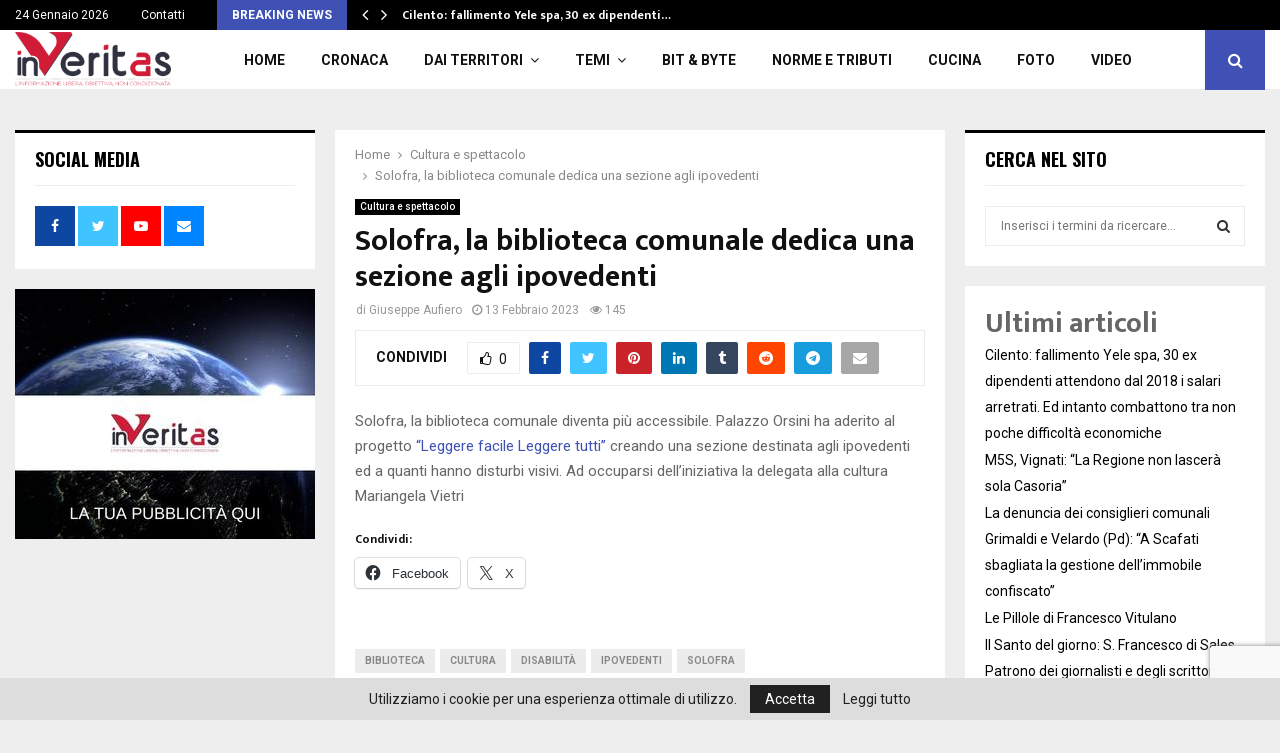

--- FILE ---
content_type: text/html; charset=UTF-8
request_url: https://inveritas.news/2023/02/13/solofra-la-biblioteca-comunale-dedica-una-sezione-agli-ipovedenti/
body_size: 27731
content:
<!DOCTYPE html>
<html lang="it-IT">
<head>
	<meta charset="UTF-8">
		<meta name="viewport" content="width=device-width, initial-scale=1">
		<link rel="profile" href="http://gmpg.org/xfn/11">
	<title>Solofra, la biblioteca comunale dedica una sezione agli ipovedenti &#8211; In Veritas</title>
<meta name='robots' content='max-image-preview:large' />
	<style>img:is([sizes="auto" i], [sizes^="auto," i]) { contain-intrinsic-size: 3000px 1500px }</style>
	<link rel='dns-prefetch' href='//stats.wp.com' />
<link rel='dns-prefetch' href='//fonts.googleapis.com' />
<link rel="alternate" type="application/rss+xml" title="In Veritas &raquo; Feed" href="https://inveritas.news/feed/" />
<link rel="alternate" type="application/rss+xml" title="In Veritas &raquo; Feed dei commenti" href="https://inveritas.news/comments/feed/" />
<link rel="alternate" type="application/rss+xml" title="In Veritas &raquo; Solofra, la biblioteca comunale dedica una sezione agli ipovedenti Feed dei commenti" href="https://inveritas.news/2023/02/13/solofra-la-biblioteca-comunale-dedica-una-sezione-agli-ipovedenti/feed/" />
<script type="text/javascript">
/* <![CDATA[ */
window._wpemojiSettings = {"baseUrl":"https:\/\/s.w.org\/images\/core\/emoji\/16.0.1\/72x72\/","ext":".png","svgUrl":"https:\/\/s.w.org\/images\/core\/emoji\/16.0.1\/svg\/","svgExt":".svg","source":{"concatemoji":"https:\/\/inveritas.news\/wp-includes\/js\/wp-emoji-release.min.js?ver=6.8.3"}};
/*! This file is auto-generated */
!function(s,n){var o,i,e;function c(e){try{var t={supportTests:e,timestamp:(new Date).valueOf()};sessionStorage.setItem(o,JSON.stringify(t))}catch(e){}}function p(e,t,n){e.clearRect(0,0,e.canvas.width,e.canvas.height),e.fillText(t,0,0);var t=new Uint32Array(e.getImageData(0,0,e.canvas.width,e.canvas.height).data),a=(e.clearRect(0,0,e.canvas.width,e.canvas.height),e.fillText(n,0,0),new Uint32Array(e.getImageData(0,0,e.canvas.width,e.canvas.height).data));return t.every(function(e,t){return e===a[t]})}function u(e,t){e.clearRect(0,0,e.canvas.width,e.canvas.height),e.fillText(t,0,0);for(var n=e.getImageData(16,16,1,1),a=0;a<n.data.length;a++)if(0!==n.data[a])return!1;return!0}function f(e,t,n,a){switch(t){case"flag":return n(e,"\ud83c\udff3\ufe0f\u200d\u26a7\ufe0f","\ud83c\udff3\ufe0f\u200b\u26a7\ufe0f")?!1:!n(e,"\ud83c\udde8\ud83c\uddf6","\ud83c\udde8\u200b\ud83c\uddf6")&&!n(e,"\ud83c\udff4\udb40\udc67\udb40\udc62\udb40\udc65\udb40\udc6e\udb40\udc67\udb40\udc7f","\ud83c\udff4\u200b\udb40\udc67\u200b\udb40\udc62\u200b\udb40\udc65\u200b\udb40\udc6e\u200b\udb40\udc67\u200b\udb40\udc7f");case"emoji":return!a(e,"\ud83e\udedf")}return!1}function g(e,t,n,a){var r="undefined"!=typeof WorkerGlobalScope&&self instanceof WorkerGlobalScope?new OffscreenCanvas(300,150):s.createElement("canvas"),o=r.getContext("2d",{willReadFrequently:!0}),i=(o.textBaseline="top",o.font="600 32px Arial",{});return e.forEach(function(e){i[e]=t(o,e,n,a)}),i}function t(e){var t=s.createElement("script");t.src=e,t.defer=!0,s.head.appendChild(t)}"undefined"!=typeof Promise&&(o="wpEmojiSettingsSupports",i=["flag","emoji"],n.supports={everything:!0,everythingExceptFlag:!0},e=new Promise(function(e){s.addEventListener("DOMContentLoaded",e,{once:!0})}),new Promise(function(t){var n=function(){try{var e=JSON.parse(sessionStorage.getItem(o));if("object"==typeof e&&"number"==typeof e.timestamp&&(new Date).valueOf()<e.timestamp+604800&&"object"==typeof e.supportTests)return e.supportTests}catch(e){}return null}();if(!n){if("undefined"!=typeof Worker&&"undefined"!=typeof OffscreenCanvas&&"undefined"!=typeof URL&&URL.createObjectURL&&"undefined"!=typeof Blob)try{var e="postMessage("+g.toString()+"("+[JSON.stringify(i),f.toString(),p.toString(),u.toString()].join(",")+"));",a=new Blob([e],{type:"text/javascript"}),r=new Worker(URL.createObjectURL(a),{name:"wpTestEmojiSupports"});return void(r.onmessage=function(e){c(n=e.data),r.terminate(),t(n)})}catch(e){}c(n=g(i,f,p,u))}t(n)}).then(function(e){for(var t in e)n.supports[t]=e[t],n.supports.everything=n.supports.everything&&n.supports[t],"flag"!==t&&(n.supports.everythingExceptFlag=n.supports.everythingExceptFlag&&n.supports[t]);n.supports.everythingExceptFlag=n.supports.everythingExceptFlag&&!n.supports.flag,n.DOMReady=!1,n.readyCallback=function(){n.DOMReady=!0}}).then(function(){return e}).then(function(){var e;n.supports.everything||(n.readyCallback(),(e=n.source||{}).concatemoji?t(e.concatemoji):e.wpemoji&&e.twemoji&&(t(e.twemoji),t(e.wpemoji)))}))}((window,document),window._wpemojiSettings);
/* ]]> */
</script>
<style id='wp-emoji-styles-inline-css' type='text/css'>

	img.wp-smiley, img.emoji {
		display: inline !important;
		border: none !important;
		box-shadow: none !important;
		height: 1em !important;
		width: 1em !important;
		margin: 0 0.07em !important;
		vertical-align: -0.1em !important;
		background: none !important;
		padding: 0 !important;
	}
</style>
<link rel='stylesheet' id='wp-block-library-css' href='https://inveritas.news/wp-includes/css/dist/block-library/style.min.css?ver=6.8.3' type='text/css' media='all' />
<style id='wp-block-library-theme-inline-css' type='text/css'>
.wp-block-audio :where(figcaption){color:#555;font-size:13px;text-align:center}.is-dark-theme .wp-block-audio :where(figcaption){color:#ffffffa6}.wp-block-audio{margin:0 0 1em}.wp-block-code{border:1px solid #ccc;border-radius:4px;font-family:Menlo,Consolas,monaco,monospace;padding:.8em 1em}.wp-block-embed :where(figcaption){color:#555;font-size:13px;text-align:center}.is-dark-theme .wp-block-embed :where(figcaption){color:#ffffffa6}.wp-block-embed{margin:0 0 1em}.blocks-gallery-caption{color:#555;font-size:13px;text-align:center}.is-dark-theme .blocks-gallery-caption{color:#ffffffa6}:root :where(.wp-block-image figcaption){color:#555;font-size:13px;text-align:center}.is-dark-theme :root :where(.wp-block-image figcaption){color:#ffffffa6}.wp-block-image{margin:0 0 1em}.wp-block-pullquote{border-bottom:4px solid;border-top:4px solid;color:currentColor;margin-bottom:1.75em}.wp-block-pullquote cite,.wp-block-pullquote footer,.wp-block-pullquote__citation{color:currentColor;font-size:.8125em;font-style:normal;text-transform:uppercase}.wp-block-quote{border-left:.25em solid;margin:0 0 1.75em;padding-left:1em}.wp-block-quote cite,.wp-block-quote footer{color:currentColor;font-size:.8125em;font-style:normal;position:relative}.wp-block-quote:where(.has-text-align-right){border-left:none;border-right:.25em solid;padding-left:0;padding-right:1em}.wp-block-quote:where(.has-text-align-center){border:none;padding-left:0}.wp-block-quote.is-large,.wp-block-quote.is-style-large,.wp-block-quote:where(.is-style-plain){border:none}.wp-block-search .wp-block-search__label{font-weight:700}.wp-block-search__button{border:1px solid #ccc;padding:.375em .625em}:where(.wp-block-group.has-background){padding:1.25em 2.375em}.wp-block-separator.has-css-opacity{opacity:.4}.wp-block-separator{border:none;border-bottom:2px solid;margin-left:auto;margin-right:auto}.wp-block-separator.has-alpha-channel-opacity{opacity:1}.wp-block-separator:not(.is-style-wide):not(.is-style-dots){width:100px}.wp-block-separator.has-background:not(.is-style-dots){border-bottom:none;height:1px}.wp-block-separator.has-background:not(.is-style-wide):not(.is-style-dots){height:2px}.wp-block-table{margin:0 0 1em}.wp-block-table td,.wp-block-table th{word-break:normal}.wp-block-table :where(figcaption){color:#555;font-size:13px;text-align:center}.is-dark-theme .wp-block-table :where(figcaption){color:#ffffffa6}.wp-block-video :where(figcaption){color:#555;font-size:13px;text-align:center}.is-dark-theme .wp-block-video :where(figcaption){color:#ffffffa6}.wp-block-video{margin:0 0 1em}:root :where(.wp-block-template-part.has-background){margin-bottom:0;margin-top:0;padding:1.25em 2.375em}
</style>
<style id='classic-theme-styles-inline-css' type='text/css'>
/*! This file is auto-generated */
.wp-block-button__link{color:#fff;background-color:#32373c;border-radius:9999px;box-shadow:none;text-decoration:none;padding:calc(.667em + 2px) calc(1.333em + 2px);font-size:1.125em}.wp-block-file__button{background:#32373c;color:#fff;text-decoration:none}
</style>
<link rel='stylesheet' id='ap-block-posts-style-css' href='https://inveritas.news/wp-content/plugins/advanced-post-block/build/view.css?ver=6.8.3' type='text/css' media='all' />
<link rel='stylesheet' id='mediaelement-css' href='https://inveritas.news/wp-includes/js/mediaelement/mediaelementplayer-legacy.min.css?ver=4.2.17' type='text/css' media='all' />
<link rel='stylesheet' id='wp-mediaelement-css' href='https://inveritas.news/wp-includes/js/mediaelement/wp-mediaelement.min.css?ver=6.8.3' type='text/css' media='all' />
<style id='jetpack-sharing-buttons-style-inline-css' type='text/css'>
.jetpack-sharing-buttons__services-list{display:flex;flex-direction:row;flex-wrap:wrap;gap:0;list-style-type:none;margin:5px;padding:0}.jetpack-sharing-buttons__services-list.has-small-icon-size{font-size:12px}.jetpack-sharing-buttons__services-list.has-normal-icon-size{font-size:16px}.jetpack-sharing-buttons__services-list.has-large-icon-size{font-size:24px}.jetpack-sharing-buttons__services-list.has-huge-icon-size{font-size:36px}@media print{.jetpack-sharing-buttons__services-list{display:none!important}}.editor-styles-wrapper .wp-block-jetpack-sharing-buttons{gap:0;padding-inline-start:0}ul.jetpack-sharing-buttons__services-list.has-background{padding:1.25em 2.375em}
</style>
<style id='global-styles-inline-css' type='text/css'>
:root{--wp--preset--aspect-ratio--square: 1;--wp--preset--aspect-ratio--4-3: 4/3;--wp--preset--aspect-ratio--3-4: 3/4;--wp--preset--aspect-ratio--3-2: 3/2;--wp--preset--aspect-ratio--2-3: 2/3;--wp--preset--aspect-ratio--16-9: 16/9;--wp--preset--aspect-ratio--9-16: 9/16;--wp--preset--color--black: #000000;--wp--preset--color--cyan-bluish-gray: #abb8c3;--wp--preset--color--white: #ffffff;--wp--preset--color--pale-pink: #f78da7;--wp--preset--color--vivid-red: #cf2e2e;--wp--preset--color--luminous-vivid-orange: #ff6900;--wp--preset--color--luminous-vivid-amber: #fcb900;--wp--preset--color--light-green-cyan: #7bdcb5;--wp--preset--color--vivid-green-cyan: #00d084;--wp--preset--color--pale-cyan-blue: #8ed1fc;--wp--preset--color--vivid-cyan-blue: #0693e3;--wp--preset--color--vivid-purple: #9b51e0;--wp--preset--gradient--vivid-cyan-blue-to-vivid-purple: linear-gradient(135deg,rgba(6,147,227,1) 0%,rgb(155,81,224) 100%);--wp--preset--gradient--light-green-cyan-to-vivid-green-cyan: linear-gradient(135deg,rgb(122,220,180) 0%,rgb(0,208,130) 100%);--wp--preset--gradient--luminous-vivid-amber-to-luminous-vivid-orange: linear-gradient(135deg,rgba(252,185,0,1) 0%,rgba(255,105,0,1) 100%);--wp--preset--gradient--luminous-vivid-orange-to-vivid-red: linear-gradient(135deg,rgba(255,105,0,1) 0%,rgb(207,46,46) 100%);--wp--preset--gradient--very-light-gray-to-cyan-bluish-gray: linear-gradient(135deg,rgb(238,238,238) 0%,rgb(169,184,195) 100%);--wp--preset--gradient--cool-to-warm-spectrum: linear-gradient(135deg,rgb(74,234,220) 0%,rgb(151,120,209) 20%,rgb(207,42,186) 40%,rgb(238,44,130) 60%,rgb(251,105,98) 80%,rgb(254,248,76) 100%);--wp--preset--gradient--blush-light-purple: linear-gradient(135deg,rgb(255,206,236) 0%,rgb(152,150,240) 100%);--wp--preset--gradient--blush-bordeaux: linear-gradient(135deg,rgb(254,205,165) 0%,rgb(254,45,45) 50%,rgb(107,0,62) 100%);--wp--preset--gradient--luminous-dusk: linear-gradient(135deg,rgb(255,203,112) 0%,rgb(199,81,192) 50%,rgb(65,88,208) 100%);--wp--preset--gradient--pale-ocean: linear-gradient(135deg,rgb(255,245,203) 0%,rgb(182,227,212) 50%,rgb(51,167,181) 100%);--wp--preset--gradient--electric-grass: linear-gradient(135deg,rgb(202,248,128) 0%,rgb(113,206,126) 100%);--wp--preset--gradient--midnight: linear-gradient(135deg,rgb(2,3,129) 0%,rgb(40,116,252) 100%);--wp--preset--font-size--small: 14px;--wp--preset--font-size--medium: 20px;--wp--preset--font-size--large: 32px;--wp--preset--font-size--x-large: 42px;--wp--preset--font-size--normal: 16px;--wp--preset--font-size--huge: 42px;--wp--preset--spacing--20: 0.44rem;--wp--preset--spacing--30: 0.67rem;--wp--preset--spacing--40: 1rem;--wp--preset--spacing--50: 1.5rem;--wp--preset--spacing--60: 2.25rem;--wp--preset--spacing--70: 3.38rem;--wp--preset--spacing--80: 5.06rem;--wp--preset--shadow--natural: 6px 6px 9px rgba(0, 0, 0, 0.2);--wp--preset--shadow--deep: 12px 12px 50px rgba(0, 0, 0, 0.4);--wp--preset--shadow--sharp: 6px 6px 0px rgba(0, 0, 0, 0.2);--wp--preset--shadow--outlined: 6px 6px 0px -3px rgba(255, 255, 255, 1), 6px 6px rgba(0, 0, 0, 1);--wp--preset--shadow--crisp: 6px 6px 0px rgba(0, 0, 0, 1);}:where(.is-layout-flex){gap: 0.5em;}:where(.is-layout-grid){gap: 0.5em;}body .is-layout-flex{display: flex;}.is-layout-flex{flex-wrap: wrap;align-items: center;}.is-layout-flex > :is(*, div){margin: 0;}body .is-layout-grid{display: grid;}.is-layout-grid > :is(*, div){margin: 0;}:where(.wp-block-columns.is-layout-flex){gap: 2em;}:where(.wp-block-columns.is-layout-grid){gap: 2em;}:where(.wp-block-post-template.is-layout-flex){gap: 1.25em;}:where(.wp-block-post-template.is-layout-grid){gap: 1.25em;}.has-black-color{color: var(--wp--preset--color--black) !important;}.has-cyan-bluish-gray-color{color: var(--wp--preset--color--cyan-bluish-gray) !important;}.has-white-color{color: var(--wp--preset--color--white) !important;}.has-pale-pink-color{color: var(--wp--preset--color--pale-pink) !important;}.has-vivid-red-color{color: var(--wp--preset--color--vivid-red) !important;}.has-luminous-vivid-orange-color{color: var(--wp--preset--color--luminous-vivid-orange) !important;}.has-luminous-vivid-amber-color{color: var(--wp--preset--color--luminous-vivid-amber) !important;}.has-light-green-cyan-color{color: var(--wp--preset--color--light-green-cyan) !important;}.has-vivid-green-cyan-color{color: var(--wp--preset--color--vivid-green-cyan) !important;}.has-pale-cyan-blue-color{color: var(--wp--preset--color--pale-cyan-blue) !important;}.has-vivid-cyan-blue-color{color: var(--wp--preset--color--vivid-cyan-blue) !important;}.has-vivid-purple-color{color: var(--wp--preset--color--vivid-purple) !important;}.has-black-background-color{background-color: var(--wp--preset--color--black) !important;}.has-cyan-bluish-gray-background-color{background-color: var(--wp--preset--color--cyan-bluish-gray) !important;}.has-white-background-color{background-color: var(--wp--preset--color--white) !important;}.has-pale-pink-background-color{background-color: var(--wp--preset--color--pale-pink) !important;}.has-vivid-red-background-color{background-color: var(--wp--preset--color--vivid-red) !important;}.has-luminous-vivid-orange-background-color{background-color: var(--wp--preset--color--luminous-vivid-orange) !important;}.has-luminous-vivid-amber-background-color{background-color: var(--wp--preset--color--luminous-vivid-amber) !important;}.has-light-green-cyan-background-color{background-color: var(--wp--preset--color--light-green-cyan) !important;}.has-vivid-green-cyan-background-color{background-color: var(--wp--preset--color--vivid-green-cyan) !important;}.has-pale-cyan-blue-background-color{background-color: var(--wp--preset--color--pale-cyan-blue) !important;}.has-vivid-cyan-blue-background-color{background-color: var(--wp--preset--color--vivid-cyan-blue) !important;}.has-vivid-purple-background-color{background-color: var(--wp--preset--color--vivid-purple) !important;}.has-black-border-color{border-color: var(--wp--preset--color--black) !important;}.has-cyan-bluish-gray-border-color{border-color: var(--wp--preset--color--cyan-bluish-gray) !important;}.has-white-border-color{border-color: var(--wp--preset--color--white) !important;}.has-pale-pink-border-color{border-color: var(--wp--preset--color--pale-pink) !important;}.has-vivid-red-border-color{border-color: var(--wp--preset--color--vivid-red) !important;}.has-luminous-vivid-orange-border-color{border-color: var(--wp--preset--color--luminous-vivid-orange) !important;}.has-luminous-vivid-amber-border-color{border-color: var(--wp--preset--color--luminous-vivid-amber) !important;}.has-light-green-cyan-border-color{border-color: var(--wp--preset--color--light-green-cyan) !important;}.has-vivid-green-cyan-border-color{border-color: var(--wp--preset--color--vivid-green-cyan) !important;}.has-pale-cyan-blue-border-color{border-color: var(--wp--preset--color--pale-cyan-blue) !important;}.has-vivid-cyan-blue-border-color{border-color: var(--wp--preset--color--vivid-cyan-blue) !important;}.has-vivid-purple-border-color{border-color: var(--wp--preset--color--vivid-purple) !important;}.has-vivid-cyan-blue-to-vivid-purple-gradient-background{background: var(--wp--preset--gradient--vivid-cyan-blue-to-vivid-purple) !important;}.has-light-green-cyan-to-vivid-green-cyan-gradient-background{background: var(--wp--preset--gradient--light-green-cyan-to-vivid-green-cyan) !important;}.has-luminous-vivid-amber-to-luminous-vivid-orange-gradient-background{background: var(--wp--preset--gradient--luminous-vivid-amber-to-luminous-vivid-orange) !important;}.has-luminous-vivid-orange-to-vivid-red-gradient-background{background: var(--wp--preset--gradient--luminous-vivid-orange-to-vivid-red) !important;}.has-very-light-gray-to-cyan-bluish-gray-gradient-background{background: var(--wp--preset--gradient--very-light-gray-to-cyan-bluish-gray) !important;}.has-cool-to-warm-spectrum-gradient-background{background: var(--wp--preset--gradient--cool-to-warm-spectrum) !important;}.has-blush-light-purple-gradient-background{background: var(--wp--preset--gradient--blush-light-purple) !important;}.has-blush-bordeaux-gradient-background{background: var(--wp--preset--gradient--blush-bordeaux) !important;}.has-luminous-dusk-gradient-background{background: var(--wp--preset--gradient--luminous-dusk) !important;}.has-pale-ocean-gradient-background{background: var(--wp--preset--gradient--pale-ocean) !important;}.has-electric-grass-gradient-background{background: var(--wp--preset--gradient--electric-grass) !important;}.has-midnight-gradient-background{background: var(--wp--preset--gradient--midnight) !important;}.has-small-font-size{font-size: var(--wp--preset--font-size--small) !important;}.has-medium-font-size{font-size: var(--wp--preset--font-size--medium) !important;}.has-large-font-size{font-size: var(--wp--preset--font-size--large) !important;}.has-x-large-font-size{font-size: var(--wp--preset--font-size--x-large) !important;}
:where(.wp-block-post-template.is-layout-flex){gap: 1.25em;}:where(.wp-block-post-template.is-layout-grid){gap: 1.25em;}
:where(.wp-block-columns.is-layout-flex){gap: 2em;}:where(.wp-block-columns.is-layout-grid){gap: 2em;}
:root :where(.wp-block-pullquote){font-size: 1.5em;line-height: 1.6;}
</style>
<link rel='stylesheet' id='contact-form-7-css' href='https://inveritas.news/wp-content/plugins/contact-form-7/includes/css/styles.css?ver=6.1.4' type='text/css' media='all' />
<link rel='stylesheet' id='pencisc-css' href='https://inveritas.news/wp-content/plugins/penci-framework/assets/css/single-shortcode.css?ver=6.8.3' type='text/css' media='all' />
<link rel='stylesheet' id='penci-oswald-css' href='//fonts.googleapis.com/css?family=Oswald%3A400&#038;ver=6.8.3' type='text/css' media='all' />
<link rel='stylesheet' id='parent-style-css' href='https://inveritas.news/wp-content/themes/pennews/style.css?ver=6.8.3' type='text/css' media='all' />
<link rel='stylesheet' id='penci-style-child-css' href='https://inveritas.news/wp-content/themes/pennews-child/style.css?ver=1.0.0' type='text/css' media='all' />
<link rel='stylesheet' id='penci-font-awesome-css' href='https://inveritas.news/wp-content/themes/pennews/css/font-awesome.min.css?ver=4.5.2' type='text/css' media='all' />
<link rel='stylesheet' id='penci-fonts-css' href='//fonts.googleapis.com/css?family=Roboto%3A300%2C300italic%2C400%2C400italic%2C500%2C500italic%2C700%2C700italic%2C800%2C800italic%7CMukta+Vaani%3A300%2C300italic%2C400%2C400italic%2C500%2C500italic%2C700%2C700italic%2C800%2C800italic%7COswald%3A300%2C300italic%2C400%2C400italic%2C500%2C500italic%2C700%2C700italic%2C800%2C800italic%7CTeko%3A300%2C300italic%2C400%2C400italic%2C500%2C500italic%2C700%2C700italic%2C800%2C800italic%3A300%2C300italic%2C400%2C400italic%2C500%2C500italic%2C700%2C700italic%2C800%2C800italic%26subset%3Dcyrillic%2Ccyrillic-ext%2Cgreek%2Cgreek-ext%2Clatin-ext' type='text/css' media='all' />
<link rel='stylesheet' id='penci-portfolio-css' href='https://inveritas.news/wp-content/themes/pennews/css/portfolio.css?ver=6.7.4' type='text/css' media='all' />
<link rel='stylesheet' id='penci-recipe-css' href='https://inveritas.news/wp-content/themes/pennews/css/recipe.css?ver=6.7.4' type='text/css' media='all' />
<link rel='stylesheet' id='penci-review-css' href='https://inveritas.news/wp-content/themes/pennews/css/review.css?ver=6.7.4' type='text/css' media='all' />
<link rel='stylesheet' id='penci-style-css' href='https://inveritas.news/wp-content/themes/pennews-child/style.css?ver=6.7.4' type='text/css' media='all' />
<style id='penci-style-inline-css' type='text/css'>
.penci-block-vc.style-title-13:not(.footer-widget).style-title-center .penci-block-heading {border-right: 10px solid transparent; border-left: 10px solid transparent; }.site-branding h1, .site-branding h2 {margin: 0;}.penci-schema-markup { display: none !important; }.penci-entry-media .twitter-video { max-width: none !important; margin: 0 !important; }.penci-entry-media .fb-video { margin-bottom: 0; }.penci-entry-media .post-format-meta > iframe { vertical-align: top; }.penci-single-style-6 .penci-entry-media-top.penci-video-format-dailymotion:after, .penci-single-style-6 .penci-entry-media-top.penci-video-format-facebook:after, .penci-single-style-6 .penci-entry-media-top.penci-video-format-vimeo:after, .penci-single-style-6 .penci-entry-media-top.penci-video-format-twitter:after, .penci-single-style-7 .penci-entry-media-top.penci-video-format-dailymotion:after, .penci-single-style-7 .penci-entry-media-top.penci-video-format-facebook:after, .penci-single-style-7 .penci-entry-media-top.penci-video-format-vimeo:after, .penci-single-style-7 .penci-entry-media-top.penci-video-format-twitter:after { content: none; } .penci-single-style-5 .penci-entry-media.penci-video-format-dailymotion:after, .penci-single-style-5 .penci-entry-media.penci-video-format-facebook:after, .penci-single-style-5 .penci-entry-media.penci-video-format-vimeo:after, .penci-single-style-5 .penci-entry-media.penci-video-format-twitter:after { content: none; }@media screen and (max-width: 960px) { .penci-insta-thumb ul.thumbnails.penci_col_5 li, .penci-insta-thumb ul.thumbnails.penci_col_6 li { width: 33.33% !important; } .penci-insta-thumb ul.thumbnails.penci_col_7 li, .penci-insta-thumb ul.thumbnails.penci_col_8 li, .penci-insta-thumb ul.thumbnails.penci_col_9 li, .penci-insta-thumb ul.thumbnails.penci_col_10 li { width: 25% !important; } }.site-header.header--s12 .penci-menu-toggle-wapper,.site-header.header--s12 .header__social-search { flex: 1; }.site-header.header--s5 .site-branding {  padding-right: 0;margin-right: 40px; }.penci-block_37 .penci_post-meta { padding-top: 8px; }.penci-block_37 .penci-post-excerpt + .penci_post-meta { padding-top: 0; }.penci-hide-text-votes { display: none; }.penci-usewr-review {  border-top: 1px solid #ececec; }.penci-review-score {top: 5px; position: relative; }.penci-social-counter.penci-social-counter--style-3 .penci-social__empty a, .penci-social-counter.penci-social-counter--style-4 .penci-social__empty a, .penci-social-counter.penci-social-counter--style-5 .penci-social__empty a, .penci-social-counter.penci-social-counter--style-6 .penci-social__empty a { display: flex; justify-content: center; align-items: center; }.penci-block-error { padding: 0 20px 20px; }@media screen and (min-width: 1240px){ .penci_dis_padding_bw .penci-content-main.penci-col-4:nth-child(3n+2) { padding-right: 15px; padding-left: 15px; }}.bos_searchbox_widget_class.penci-vc-column-1 #flexi_searchbox #b_searchboxInc .b_submitButton_wrapper{ padding-top: 10px; padding-bottom: 10px; }.mfp-image-holder .mfp-close, .mfp-iframe-holder .mfp-close { background: transparent; border-color: transparent; }.site-content,.penci-page-style-1 .site-content, 
		.page-template-full-width.penci-block-pagination .site-content,
		.penci-page-style-2 .site-content, .penci-single-style-1 .site-content, 
		.penci-single-style-2 .site-content,.penci-page-style-3 .site-content,
		.penci-single-style-3 .site-content{ margin-top:40px; }.site-content, .page-template-full-width.penci-block-pagination .site-content{ margin-bottom:20px; }.penci-vc_two-sidebar.penci-vc_2sidebar-content.penci-container .penci-wide-content,.penci-vc_two-sidebar.penci-vc_2sidebar-content.penci-container-fluid  .penci-wide-content,.penci-vc_two-sidebar.penci-vc_content-2sidebar.penci-container .penci-wide-content,.penci-vc_two-sidebar.penci-vc_content-2sidebar.penci-container-fluid .penci-wide-content {padding-left: 0 !important;padding-right: 0 !important;}@media screen and (min-width: 1240px){
		.two-sidebar .site-main .penci-container .penci-wide-content,
		.penci-vc_two-sidebar.penci-container .penci-wide-content,
		.penci-vc_two-sidebar.penci-container-fluid .penci-wide-content{ padding-left: 20px!important; padding-right:20px!important;  }}@media screen and (min-width: 1240px){
		 .penci-vc_sidebar-left .penci-content-main,
		 .penci-container-width-1400 .penci-con_innner-sidebar-left .penci_column_inner-main, 
		 .sidebar-left .site-main .penci-wide-content{ padding-left:20px !important;padding-right: 0 !important; }}@media screen and (min-width: 1240px){ 
		 .penci-vc_sidebar-right .penci-content-main,
		 .sidebar-right .site-main .penci-wide-content,
		 .penci-container-width-1400 .penci-con_innner-sidebar-right .penci_column_inner-main { padding-right:20px !important; padding-left:0 !important; }}@media screen and (min-width: 1240px){  .penci-container__content .penci-col-6:nth-child(2n+1), .penci-two-column .penci-container__content .penci-two-column-item:nth-child(2n+1){ padding-right:10px !important; }}@media screen and (min-width: 1240px){  .penci-container__content .penci-col-6:nth-child(2n+2), .penci-two-column .penci-container__content .penci-two-column-item:nth-child(2n+2){ padding-left:10px !important; }}@media screen and (min-width: 1240px){  .penci-container__content .penci-col-4:nth-child(3n+1){ padding-right:10px !important; }}@media screen and (min-width: 1240px){  .penci-container__content .penci-col-4:nth-child(3n+2){ padding-left:10px !important; padding-right:10px !important; }}@media screen and (min-width: 1240px){  .penci-container__content .penci-col-4:nth-child(3n+3){ padding-left:10px !important; }}@media screen and (min-width: 1240px){  .penci-container__content .penci-col-3:nth-child(4n+1){ padding-right:10px !important; }}@media screen and (min-width: 1240px){  .penci-container__content .penci-col-3:nth-child(4n+2),
		.penci-container__content .penci-col-3:nth-child(4n+3){ padding-left:10px !important; padding-right:10px !important; }}@media screen and (min-width: 1240px){  .penci-container__content .penci-col-3:nth-child(4n+4){ padding-left:10px !important; }}@media screen and (min-width: 1240px) {.penci-recipe-index-wrap .penci-recipe-index .penci-recipe-index-item {padding-left: 10px !important;padding-right: 10px !important;}}@media screen and (min-width: 1240px){ 
		 .penci-vc_two-sidebar.penci-vc_content-2sidebar.penci-container .penci-wide-content,
		 .penci-vc_two-sidebar.penci-vc_content-2sidebar.penci-container-fluid .penci-wide-content,
		 .penci-vc_two-sidebar.penci-vc_2sidebar-content.penci-container .penci-wide-content,
		 .penci-vc_two-sidebar.penci-vc_2sidebar-content.penci-container-fluid .penci-wide-content{ max-width: calc( 100% - 640px) !important; }}@media screen and (min-width: 1240px){ 
		 .penci-container-1080.penci-vc_two-sidebar .penci-content-main, 
		 .penci-container-width-1080.penci-vc_two-sidebar .penci-content-main{ max-width: calc( 100% - 640px) !important; }}@media screen and (min-width: 1240px){ .penci-vc_two-sidebar.penci-vc_content-2sidebar.penci-container .widget-area-2,
		 .penci-vc_two-sidebar.penci-vc_content-2sidebar.penci-container-fluid .widget-area-2,
		 .penci-vc_two-sidebar.penci-vc_content-2sidebar.penci-container .widget-area-1, 
		 .penci-vc_two-sidebar.penci-vc_content-2sidebar.penci-container-fluid .widget-area-1{  padding-left:20px !important; width: 320px !important; }}@media screen and (min-width: 1240px){ .penci-vc_two-sidebar.penci-vc_2sidebar-content.penci-container .widget-area-2,
		 .penci-vc_two-sidebar.penci-vc_2sidebar-content.penci-container-fluid .widget-area-2,
		 .penci-vc_two-sidebar.penci-vc_2sidebar-content.penci-container .widget-area-1, 
		 .penci-vc_two-sidebar.penci-vc_2sidebar-content.penci-container-fluid .widget-area-1{  padding-right:20px !important; width: 320px !important; }}.site-header .site-branding .site-title,.header__top .site-branding .site-title{ padding-bottom:15px !important; }.header--s1 .site-branding,.header--s1 .site-branding img {max-width: 200px !important;overflow: hidden; }.main-navigation a,.mobile-sidebar .primary-menu-mobile li a, .penci-menu-hbg .primary-menu-mobile li a{ font-weight: 700; }.penci-post-related .item-related h4{ font-size:15px; }.penci-block-vc-pag  .penci-archive__list_posts .penci-post-item .entry-title{ font-size:20px; }.penci-portfolio-wrap{ margin-left: 0px; margin-right: 0px; }.penci-portfolio-wrap .portfolio-item{ padding-left: 0px; padding-right: 0px; margin-bottom:0px; }@media( min-width: 768px ) {.penci-sidebar-widgets .penci-block-vc.widget, .penci_dis_padding_bw .penci-sidebar-widgets .penci-block-vc.widget { margin-bottom:20px; } }.site-footer .penci-footer-text-wrap { font-size:12px;}.penci-popup-login-register .penci-login-container{ background-image:url(https://inveritas.news/wp-content/uploads/2017/11/bg-login-compressor.jpg);background-position:center;background-color:#3f51b5; }.penci-popup-login-register h4{ color:#ffffff ; }.penci-popup-login-register .penci-login-container{ color:#f5f5f5 ; }.penci-login-container .penci-login input[type="text"], .penci-login-container .penci-login input[type=password], .penci-login-container .penci-login input[type="submit"], .penci-login-container .penci-login input[type="email"]{ color:#ffffff ; }.penci-popup-login-register .penci-login-container .penci-login input[type="text"]::-webkit-input-placeholder,.penci-popup-login-register .penci-login-container .penci-login input[type=password]::-webkit-input-placeholder,.penci-popup-login-register .penci-login-container .penci-login input[type="submit"]::-webkit-input-placeholder,.penci-popup-login-register .penci-login-container .penci-login input[type="email"]::-webkit-input-placeholder{ color:#ffffff !important; }.penci-popup-login-register .penci-login-container .penci-login input[type="text"]::-moz-placeholder,.penci-popup-login-register .penci-login-container .penci-login input[type=password]::-moz-placeholder,.penci-popup-login-register .penci-login-container .penci-login input[type="submit"]::-moz-placeholder,.penci-popup-login-register .penci-login-container .penci-login input[type="email"]::-moz-placeholder{ color:#ffffff !important; }.penci-popup-login-register .penci-login-container .penci-login input[type="text"]:-ms-input-placeholder,.penci-popup-login-register .penci-login-container .penci-login input[type=password]:-ms-input-placeholder,.penci-popup-login-register .penci-login-container .penci-login input[type="submit"]:-ms-input-placeholder,.penci-popup-login-register .penci-login-container .penci-login input[type="email"]:-ms-input-placeholder{ color:#ffffff !important; }.penci-popup-login-register .penci-login-container .penci-login input[type="text"]:-moz-placeholder,.penci-popup-login-register .penci-login-container .penci-login input[type=password]:-moz-placeholder,.penci-popup-login-register .penci-login-container .penci-login input[type="submit"]:-moz-placeholder,.penci-popup-login-register .penci-login-container .penci-login input[type="email"]:-moz-placeholder { color:#ffffff !important; }.penci-popup-login-register .penci-login-container .penci-login input[type="text"],
		 .penci-popup-login-register .penci-login-container .penci-login input[type=password],
		 .penci-popup-login-register .penci-login-container .penci-login input[type="submit"],
		 .penci-popup-login-register .penci-login-container .penci-login input[type="email"]{ border-color:#3a66b9 ; }.penci-popup-login-register .penci-login-container a{ color:#ffffff ; }.penci-popup-login-register .penci-login-container a:hover{ color:#ffffff ; }.penci-popup-login-register .penci-login-container .penci-login input[type="submit"]:hover{ background-color:#313131 ; }#main .widget .tagcloud a{ }#main .widget .tagcloud a:hover{}.site-footer{ background-color:#111111 ; }.footer__sidebars + .footer__bottom .footer__bottom_container:before{ background-color:#212121 ; }.footer__sidebars .woocommerce.widget_shopping_cart .total,.footer__sidebars .woocommerce.widget_product_search input[type="search"],.footer__sidebars .woocommerce ul.cart_list li,.footer__sidebars .woocommerce ul.product_list_widget li,.site-footer .penci-recent-rv,.site-footer .penci-block_6 .penci-post-item,.site-footer .penci-block_10 .penci-post-item,.site-footer .penci-block_11 .block11_first_item, .site-footer .penci-block_11 .penci-post-item,.site-footer .penci-block_15 .penci-post-item,.site-footer .widget select,.footer__sidebars .woocommerce-product-details__short-description th,.footer__sidebars .woocommerce-product-details__short-description td,.site-footer .widget.widget_recent_entries li, .site-footer .widget.widget_recent_comments li, .site-footer .widget.widget_meta li,.site-footer input[type="text"], .site-footer input[type="email"],.site-footer input[type="url"], .site-footer input[type="password"],.site-footer input[type="search"], .site-footer input[type="number"],.site-footer input[type="tel"], .site-footer input[type="range"],.site-footer input[type="date"], .site-footer input[type="month"],.site-footer input[type="week"],.site-footer input[type="time"],.site-footer input[type="datetime"],.site-footer input[type="datetime-local"],.site-footer .widget .tagcloud a,.site-footer input[type="color"], .site-footer textarea{ border-color:#212121 ; }.site-footer select,.site-footer .woocommerce .woocommerce-product-search input[type="search"]{ border-color:#212121 ; }.site-footer .penci-block-vc .penci-block-heading,.footer-instagram h4.footer-instagram-title{ border-color:#212121 ; }.footer__copyright_menu{ background-color:#0b0b0b ; }
</style>
<link rel='stylesheet' id='sharedaddy-css' href='https://inveritas.news/wp-content/plugins/jetpack/modules/sharedaddy/sharing.css?ver=15.4' type='text/css' media='all' />
<link rel='stylesheet' id='social-logos-css' href='https://inveritas.news/wp-content/plugins/jetpack/_inc/social-logos/social-logos.min.css?ver=15.4' type='text/css' media='all' />
<script type="text/javascript" src="https://inveritas.news/wp-includes/js/jquery/jquery.min.js?ver=3.7.1" id="jquery-core-js"></script>
<script type="text/javascript" src="https://inveritas.news/wp-includes/js/jquery/jquery-migrate.min.js?ver=3.4.1" id="jquery-migrate-js"></script>
<link rel="EditURI" type="application/rsd+xml" title="RSD" href="https://inveritas.news/xmlrpc.php?rsd" />
<meta name="generator" content="WordPress 6.8.3" />
<link rel="canonical" href="https://inveritas.news/2023/02/13/solofra-la-biblioteca-comunale-dedica-una-sezione-agli-ipovedenti/" />
<link rel='shortlink' href='https://inveritas.news/?p=4774' />
<link rel="alternate" title="oEmbed (JSON)" type="application/json+oembed" href="https://inveritas.news/wp-json/oembed/1.0/embed?url=https%3A%2F%2Finveritas.news%2F2023%2F02%2F13%2Fsolofra-la-biblioteca-comunale-dedica-una-sezione-agli-ipovedenti%2F" />
<link rel="alternate" title="oEmbed (XML)" type="text/xml+oembed" href="https://inveritas.news/wp-json/oembed/1.0/embed?url=https%3A%2F%2Finveritas.news%2F2023%2F02%2F13%2Fsolofra-la-biblioteca-comunale-dedica-una-sezione-agli-ipovedenti%2F&#038;format=xml" />
<script>
var portfolioDataJs = portfolioDataJs || [];
var penciBlocksArray=[];
var PENCILOCALCACHE = {};
		(function () {
				"use strict";
		
				PENCILOCALCACHE = {
					data: {},
					remove: function ( ajaxFilterItem ) {
						delete PENCILOCALCACHE.data[ajaxFilterItem];
					},
					exist: function ( ajaxFilterItem ) {
						return PENCILOCALCACHE.data.hasOwnProperty( ajaxFilterItem ) && PENCILOCALCACHE.data[ajaxFilterItem] !== null;
					},
					get: function ( ajaxFilterItem ) {
						return PENCILOCALCACHE.data[ajaxFilterItem];
					},
					set: function ( ajaxFilterItem, cachedData ) {
						PENCILOCALCACHE.remove( ajaxFilterItem );
						PENCILOCALCACHE.data[ajaxFilterItem] = cachedData;
					}
				};
			}
		)();function penciBlock() {
		    this.atts_json = '';
		    this.content = '';
		}</script>
		<style type="text/css">
																										</style>
				<style type="text/css">
																																													
					</style>
		<script id="wpcp_disable_selection" type="text/javascript">
var image_save_msg='You are not allowed to save images!';
	var no_menu_msg='Context Menu disabled!';
	var smessage = "Contenuto protetto.";

function disableEnterKey(e)
{
	var elemtype = e.target.tagName;
	
	elemtype = elemtype.toUpperCase();
	
	if (elemtype == "TEXT" || elemtype == "TEXTAREA" || elemtype == "INPUT" || elemtype == "PASSWORD" || elemtype == "SELECT" || elemtype == "OPTION" || elemtype == "EMBED")
	{
		elemtype = 'TEXT';
	}
	
	if (e.ctrlKey){
     var key;
     if(window.event)
          key = window.event.keyCode;     //IE
     else
          key = e.which;     //firefox (97)
    //if (key != 17) alert(key);
     if (elemtype!= 'TEXT' && (key == 97 || key == 65 || key == 67 || key == 99 || key == 88 || key == 120 || key == 26 || key == 85  || key == 86 || key == 83 || key == 43 || key == 73))
     {
		if(wccp_free_iscontenteditable(e)) return true;
		show_wpcp_message('You are not allowed to copy content or view source');
		return false;
     }else
     	return true;
     }
}


/*For contenteditable tags*/
function wccp_free_iscontenteditable(e)
{
	var e = e || window.event; // also there is no e.target property in IE. instead IE uses window.event.srcElement
  	
	var target = e.target || e.srcElement;

	var elemtype = e.target.nodeName;
	
	elemtype = elemtype.toUpperCase();
	
	var iscontenteditable = "false";
		
	if(typeof target.getAttribute!="undefined" ) iscontenteditable = target.getAttribute("contenteditable"); // Return true or false as string
	
	var iscontenteditable2 = false;
	
	if(typeof target.isContentEditable!="undefined" ) iscontenteditable2 = target.isContentEditable; // Return true or false as boolean

	if(target.parentElement.isContentEditable) iscontenteditable2 = true;
	
	if (iscontenteditable == "true" || iscontenteditable2 == true)
	{
		if(typeof target.style!="undefined" ) target.style.cursor = "text";
		
		return true;
	}
}

////////////////////////////////////
function disable_copy(e)
{	
	var e = e || window.event; // also there is no e.target property in IE. instead IE uses window.event.srcElement
	
	var elemtype = e.target.tagName;
	
	elemtype = elemtype.toUpperCase();
	
	if (elemtype == "TEXT" || elemtype == "TEXTAREA" || elemtype == "INPUT" || elemtype == "PASSWORD" || elemtype == "SELECT" || elemtype == "OPTION" || elemtype == "EMBED")
	{
		elemtype = 'TEXT';
	}
	
	if(wccp_free_iscontenteditable(e)) return true;
	
	var isSafari = /Safari/.test(navigator.userAgent) && /Apple Computer/.test(navigator.vendor);
	
	var checker_IMG = '';
	if (elemtype == "IMG" && checker_IMG == 'checked' && e.detail >= 2) {show_wpcp_message(alertMsg_IMG);return false;}
	if (elemtype != "TEXT")
	{
		if (smessage !== "" && e.detail == 2)
			show_wpcp_message(smessage);
		
		if (isSafari)
			return true;
		else
			return false;
	}	
}

//////////////////////////////////////////
function disable_copy_ie()
{
	var e = e || window.event;
	var elemtype = window.event.srcElement.nodeName;
	elemtype = elemtype.toUpperCase();
	if(wccp_free_iscontenteditable(e)) return true;
	if (elemtype == "IMG") {show_wpcp_message(alertMsg_IMG);return false;}
	if (elemtype != "TEXT" && elemtype != "TEXTAREA" && elemtype != "INPUT" && elemtype != "PASSWORD" && elemtype != "SELECT" && elemtype != "OPTION" && elemtype != "EMBED")
	{
		return false;
	}
}	
function reEnable()
{
	return true;
}
document.onkeydown = disableEnterKey;
document.onselectstart = disable_copy_ie;
if(navigator.userAgent.indexOf('MSIE')==-1)
{
	document.onmousedown = disable_copy;
	document.onclick = reEnable;
}
function disableSelection(target)
{
    //For IE This code will work
    if (typeof target.onselectstart!="undefined")
    target.onselectstart = disable_copy_ie;
    
    //For Firefox This code will work
    else if (typeof target.style.MozUserSelect!="undefined")
    {target.style.MozUserSelect="none";}
    
    //All other  (ie: Opera) This code will work
    else
    target.onmousedown=function(){return false}
    target.style.cursor = "default";
}
//Calling the JS function directly just after body load
window.onload = function(){disableSelection(document.body);};

//////////////////special for safari Start////////////////
var onlongtouch;
var timer;
var touchduration = 1000; //length of time we want the user to touch before we do something

var elemtype = "";
function touchstart(e) {
	var e = e || window.event;
  // also there is no e.target property in IE.
  // instead IE uses window.event.srcElement
  	var target = e.target || e.srcElement;
	
	elemtype = window.event.srcElement.nodeName;
	
	elemtype = elemtype.toUpperCase();
	
	if(!wccp_pro_is_passive()) e.preventDefault();
	if (!timer) {
		timer = setTimeout(onlongtouch, touchduration);
	}
}

function touchend() {
    //stops short touches from firing the event
    if (timer) {
        clearTimeout(timer);
        timer = null;
    }
	onlongtouch();
}

onlongtouch = function(e) { //this will clear the current selection if anything selected
	
	if (elemtype != "TEXT" && elemtype != "TEXTAREA" && elemtype != "INPUT" && elemtype != "PASSWORD" && elemtype != "SELECT" && elemtype != "EMBED" && elemtype != "OPTION")	
	{
		if (window.getSelection) {
			if (window.getSelection().empty) {  // Chrome
			window.getSelection().empty();
			} else if (window.getSelection().removeAllRanges) {  // Firefox
			window.getSelection().removeAllRanges();
			}
		} else if (document.selection) {  // IE?
			document.selection.empty();
		}
		return false;
	}
};

document.addEventListener("DOMContentLoaded", function(event) { 
    window.addEventListener("touchstart", touchstart, false);
    window.addEventListener("touchend", touchend, false);
});

function wccp_pro_is_passive() {

  var cold = false,
  hike = function() {};

  try {
	  const object1 = {};
  var aid = Object.defineProperty(object1, 'passive', {
  get() {cold = true}
  });
  window.addEventListener('test', hike, aid);
  window.removeEventListener('test', hike, aid);
  } catch (e) {}

  return cold;
}
/*special for safari End*/
</script>
<script id="wpcp_disable_Right_Click" type="text/javascript">
document.ondragstart = function() { return false;}
	function nocontext(e) {
	   return false;
	}
	document.oncontextmenu = nocontext;
</script>
<style>
.unselectable
{
-moz-user-select:none;
-webkit-user-select:none;
cursor: default;
}
html
{
-webkit-touch-callout: none;
-webkit-user-select: none;
-khtml-user-select: none;
-moz-user-select: none;
-ms-user-select: none;
user-select: none;
-webkit-tap-highlight-color: rgba(0,0,0,0);
}
</style>
<script id="wpcp_css_disable_selection" type="text/javascript">
var e = document.getElementsByTagName('body')[0];
if(e)
{
	e.setAttribute('unselectable',"on");
}
</script>
	<style>img#wpstats{display:none}</style>
		<link rel="pingback" href="https://inveritas.news/xmlrpc.php"><script type="application/ld+json">{
    "@context": "http:\/\/schema.org\/",
    "@type": "WebSite",
    "name": "In Veritas",
    "alternateName": "L&#039;informazione libera, obiettiva, non condizionata",
    "url": "https:\/\/inveritas.news\/"
}</script><script type="application/ld+json">{
    "@context": "http:\/\/schema.org\/",
    "@type": "WPSideBar",
    "name": "Sidebar Right",
    "alternateName": "Add widgets here to display them on blog and single",
    "url": "https:\/\/inveritas.news\/2023\/02\/13\/solofra-la-biblioteca-comunale-dedica-una-sezione-agli-ipovedenti"
}</script><script type="application/ld+json">{
    "@context": "http:\/\/schema.org\/",
    "@type": "WPSideBar",
    "name": "Sidebar Left",
    "alternateName": "Add widgets here to display them on page",
    "url": "https:\/\/inveritas.news\/2023\/02\/13\/solofra-la-biblioteca-comunale-dedica-una-sezione-agli-ipovedenti"
}</script><script type="application/ld+json">{
    "@context": "http:\/\/schema.org\/",
    "@type": "WPSideBar",
    "name": "Footer Column #1",
    "alternateName": "Add widgets here to display them in the first column of the footer",
    "url": "https:\/\/inveritas.news\/2023\/02\/13\/solofra-la-biblioteca-comunale-dedica-una-sezione-agli-ipovedenti"
}</script><script type="application/ld+json">{
    "@context": "http:\/\/schema.org\/",
    "@type": "WPSideBar",
    "name": "Footer Column #2",
    "alternateName": "Add widgets here to display them in the second column of the footer",
    "url": "https:\/\/inveritas.news\/2023\/02\/13\/solofra-la-biblioteca-comunale-dedica-una-sezione-agli-ipovedenti"
}</script><script type="application/ld+json">{
    "@context": "http:\/\/schema.org\/",
    "@type": "WPSideBar",
    "name": "Footer Column #3",
    "alternateName": "Add widgets here to display them in the third column of the footer",
    "url": "https:\/\/inveritas.news\/2023\/02\/13\/solofra-la-biblioteca-comunale-dedica-una-sezione-agli-ipovedenti"
}</script><script type="application/ld+json">{
    "@context": "http:\/\/schema.org\/",
    "@type": "WPSideBar",
    "name": "Footer Column #4",
    "alternateName": "Add widgets here to display them in the fourth column of the footer",
    "url": "https:\/\/inveritas.news\/2023\/02\/13\/solofra-la-biblioteca-comunale-dedica-una-sezione-agli-ipovedenti"
}</script><script type="application/ld+json">{
    "@context": "http:\/\/schema.org\/",
    "@type": "BlogPosting",
    "headline": "Solofra, la biblioteca comunale dedica una sezione agli ipovedenti",
    "description": "Solofra, la biblioteca comunale diventa pi\u00f9 accessibile. Palazzo Orsini ha aderito al progetto \u201cLeggere facile Leggere tutti\u201d creando una sezione destinata agli ipovedenti ed a quanti hanno disturbi visivi. Ad occuparsi dell&#8217;iniziativa la delegata alla cultura Mariangela Vietri",
    "datePublished": "2023-02-13",
    "datemodified": "2023-02-13",
    "mainEntityOfPage": "https:\/\/inveritas.news\/2023\/02\/13\/solofra-la-biblioteca-comunale-dedica-una-sezione-agli-ipovedenti\/",
    "image": {
        "@type": "ImageObject",
        "url": "https:\/\/inveritas.news\/wp-content\/uploads\/2023\/01\/cropped-logo_inVeritas_full-1.png"
    },
    "publisher": {
        "@type": "Organization",
        "name": "In Veritas",
        "logo": {
            "@type": "ImageObject",
            "url": "https:\/\/inveritas.news\/wp-content\/uploads\/2023\/01\/cropped-logo_inVeritas_full-1.png"
        }
    },
    "author": {
        "@type": "Person",
        "@id": "#person-GiuseppeAufiero",
        "name": "Giuseppe Aufiero"
    }
}</script><meta property="fb:app_id" content="348280475330978"><meta name="generator" content="Powered by WPBakery Page Builder - drag and drop page builder for WordPress."/>

<!-- Jetpack Open Graph Tags -->
<meta property="og:type" content="article" />
<meta property="og:title" content="Solofra, la biblioteca comunale dedica una sezione agli ipovedenti" />
<meta property="og:url" content="https://inveritas.news/2023/02/13/solofra-la-biblioteca-comunale-dedica-una-sezione-agli-ipovedenti/" />
<meta property="og:description" content="Solofra, la biblioteca comunale diventa più accessibile. Palazzo Orsini ha aderito al progetto “Leggere facile Leggere tutti” creando una sezione destinata agli ipovedenti ed a quanti hanno disturb…" />
<meta property="article:published_time" content="2023-02-13T17:37:46+00:00" />
<meta property="article:modified_time" content="2023-02-13T15:00:24+00:00" />
<meta property="og:site_name" content="In Veritas" />
<meta property="og:image" content="https://inveritas.news/wp-content/uploads/2023/01/cropped-logo_inVeritas_full-1.png" />
<meta property="og:image:width" content="933" />
<meta property="og:image:height" content="323" />
<meta property="og:image:alt" content="" />
<meta property="og:locale" content="it_IT" />
<meta name="twitter:text:title" content="Solofra, la biblioteca comunale dedica una sezione agli ipovedenti" />
<meta name="twitter:image" content="https://inveritas.news/wp-content/uploads/2023/02/image-4-280x280.jpg" />
<meta name="twitter:card" content="summary" />

<!-- End Jetpack Open Graph Tags -->
<link rel="icon" href="https://inveritas.news/wp-content/uploads/2023/02/image-4-150x150.jpg" sizes="32x32" />
<link rel="icon" href="https://inveritas.news/wp-content/uploads/2023/02/image-4-280x280.jpg" sizes="192x192" />
<link rel="apple-touch-icon" href="https://inveritas.news/wp-content/uploads/2023/02/image-4-280x280.jpg" />
<meta name="msapplication-TileImage" content="https://inveritas.news/wp-content/uploads/2023/02/image-4-280x280.jpg" />
<noscript><style> .wpb_animate_when_almost_visible { opacity: 1; }</style></noscript>	<style>
		a.custom-button.pencisc-button {
			background: transparent;
			color: #D3347B;
			border: 2px solid #D3347B;
			line-height: 36px;
			padding: 0 20px;
			font-size: 14px;
			font-weight: bold;
		}
		a.custom-button.pencisc-button:hover {
			background: #D3347B;
			color: #fff;
			border: 2px solid #D3347B;
		}
		a.custom-button.pencisc-button.pencisc-small {
			line-height: 28px;
			font-size: 12px;
		}
		a.custom-button.pencisc-button.pencisc-large {
			line-height: 46px;
			font-size: 18px;
		}
	</style>
</head>

<body class="wp-singular post-template-default single single-post postid-4774 single-format-standard wp-custom-logo wp-embed-responsive wp-theme-pennews wp-child-theme-pennews-child unselectable group-blog header-sticky penci_enable_ajaxsearch penci_sticky_content_sidebar two-sidebar penci-single-style-1 wpb-js-composer js-comp-ver-6.10.0 vc_responsive">

<div id="page" class="site">
	<div class="penci-topbar clearfix style-1">
	<div class="penci-topbar_container penci-container-fluid">

					<div class="penci-topbar__left">
				<div class="topbar_item topbar_date">
	24 Gennaio 2026</div>
<div class="topbar_item topbar__menu"><ul id="menu-top-menu" class="menu"><li id="menu-item-4657" class="menu-item menu-item-type-post_type menu-item-object-page menu-item-4657"><a href="https://inveritas.news/contatti-2/">Contatti</a></li>
</ul></div><div class="topbar_item topbar__trending penci-block-vc"><span class="headline-title">Breaking news</span>	<span class="penci-trending-nav ">
		<a class="penci-slider-prev" href="#"><i class="fa fa-angle-left"></i></a>
		<a class="penci-slider-next" href="#"><i class="fa fa-angle-right"></i></a>
	</span>
<div class="penci-owl-carousel-slider" data-items="1" data-auto="0" data-autotime="4000" data-speed="400" data-loop="0" data-dots="0" data-nav="0" data-autowidth="0" data-vertical="1"><h3 class="penci__post-title entry-title"><a href="https://inveritas.news/2026/01/24/cilento-fallimento-yele-spa-30-ex-dipendenti-attendono-dal-2018-i-salari-arretrati-ed-intanto-combattono-tra-non-poche-difficolta-economiche/">Cilento: fallimento Yele spa, 30 ex dipendenti&hellip;</a></h3><h3 class="penci__post-title entry-title"><a href="https://inveritas.news/2026/01/24/m5s-vignati-la-regione-non-lascera-sola-casoria/">M5S, Vignati: &#8220;La Regione non lascerà sola&hellip;</a></h3><h3 class="penci__post-title entry-title"><a href="https://inveritas.news/2026/01/24/la-denuncia-dei-consiglieri-comunali-grimaldi-e-velardo-pd-a-scafati-sbagliata-la-gestione-dellimmobile-confiscato/">La denuncia dei consiglieri comunali Grimaldi e&hellip;</a></h3><h3 class="penci__post-title entry-title"><a href="https://inveritas.news/2026/01/24/le-pillole-di-francesco-vitulano-1027/">Le Pillole di Francesco Vitulano</a></h3><h3 class="penci__post-title entry-title"><a href="https://inveritas.news/2026/01/24/il-santo-del-giorno-s-francesco-di-sales/">Il Santo del giorno: S. Francesco di&hellip;</a></h3><h3 class="penci__post-title entry-title"><a href="https://inveritas.news/2026/01/23/montoro-i-carabinieri-denunciano-il-titolare-di-un-opificio-e-sequestrano-unarea-di-circa-2000-metri-quadrati/">MONTORO: I CARABINIERI DENUNCIANO IL TITOLARE DI&hellip;</a></h3><h3 class="penci__post-title entry-title"><a href="https://inveritas.news/2026/01/23/solofra-furto-di-elettricita-scoperto-dai-carabinieri-della-locale-stazione/">Solofra: Furto di elettricità scoperto dai Carabinieri&hellip;</a></h3><h3 class="penci__post-title entry-title"><a href="https://inveritas.news/2026/01/23/gestione-rifiuti-a-pagani-lallarme-della-consigliera-comunale-sessa-risparmi-sul-personale-non-sui-costi-per-i-cittadini/">Gestione rifiuti a Pagani, l&#8217;allarme della consigliera&hellip;</a></h3><h3 class="penci__post-title entry-title"><a href="https://inveritas.news/2026/01/23/gdif-avellino-scoperto-a-sirignano-un-centro-estetico-abusivo/">GdiF AVELLINO: SCOPERTO A SIRIGNANO UN CENTRO&hellip;</a></h3><h3 class="penci__post-title entry-title"><a href="https://inveritas.news/2026/01/23/servizi-di-salute-mentale-in-bilico-a-cava-de-tirreni-la-fials-salerno-chiede-un-intervento-urgente/">Servizi di salute mentale in bilico a&hellip;</a></h3></div></div>			</div>
			<div class="penci-topbar__right">
				<div class="topbar_item topbar__social-media">
	</div>


			</div>
			</div>
</div>
<div class="site-header-wrapper"><header id="masthead" class="site-header header--s1" data-height="80" itemscope="itemscope" itemtype="http://schema.org/WPHeader">
	<div class="penci-container-fluid header-content__container">
	
<div class="site-branding">
	
		<h2><a href="https://inveritas.news/" class="custom-logo-link" rel="home"><img width="933" height="323" src="https://inveritas.news/wp-content/uploads/2023/01/cropped-logo_inVeritas_full-1.png" class="custom-logo" alt="In Veritas" decoding="async" srcset="https://inveritas.news/wp-content/uploads/2023/01/cropped-logo_inVeritas_full-1.png 933w, https://inveritas.news/wp-content/uploads/2023/01/cropped-logo_inVeritas_full-1-300x104.png 300w, https://inveritas.news/wp-content/uploads/2023/01/cropped-logo_inVeritas_full-1-768x266.png 768w, https://inveritas.news/wp-content/uploads/2023/01/cropped-logo_inVeritas_full-1-585x203.png 585w" sizes="(max-width: 933px) 100vw, 933px" /></a></h2>
				</div><!-- .site-branding -->	<nav id="site-navigation" class="main-navigation penci_enable_line_menu pencimn-slide_down" itemscope itemtype="http://schema.org/SiteNavigationElement">
	<ul id="menu-main-menu" class="menu"><li id="menu-item-3528" class="menu-item menu-item-type-custom menu-item-object-custom menu-item-3528"><a href="/" itemprop="url">Home</a></li>
<li id="menu-item-4601" class="menu-item menu-item-type-taxonomy menu-item-object-category menu-item-4601"><a href="https://inveritas.news/category/cronaca/" itemprop="url">Cronaca</a></li>
<li id="menu-item-4457" class="menu-item menu-item-type-custom menu-item-object-custom menu-item-has-children menu-item-4457"><a href="#" itemprop="url">Dai territori</a>
<ul class="sub-menu">
	<li id="menu-item-4446" class="menu-item menu-item-type-taxonomy menu-item-object-category menu-item-4446"><a href="https://inveritas.news/category/avellino-e-provincia/" itemprop="url">Avellino e provincia</a></li>
	<li id="menu-item-4454" class="menu-item menu-item-type-taxonomy menu-item-object-category menu-item-4454"><a href="https://inveritas.news/category/salerno-e-provincia/" itemprop="url">Salerno e provincia</a></li>
	<li id="menu-item-4600" class="menu-item menu-item-type-taxonomy menu-item-object-category menu-item-4600"><a href="https://inveritas.news/category/campania/" itemprop="url">Campania</a></li>
</ul>
</li>
<li id="menu-item-4465" class="menu-item menu-item-type-custom menu-item-object-custom menu-item-has-children menu-item-4465"><a href="#" itemprop="url">TEMI</a>
<ul class="sub-menu">
	<li id="menu-item-4604" class="menu-item menu-item-type-taxonomy menu-item-object-category current-post-ancestor current-menu-parent current-post-parent menu-item-4604"><a href="https://inveritas.news/category/cultura-e-spettacolo/" itemprop="url">Cultura e spettacolo</a></li>
	<li id="menu-item-4605" class="menu-item menu-item-type-taxonomy menu-item-object-category menu-item-4605"><a href="https://inveritas.news/category/econonia-e-fisco/" itemprop="url">Econonia e fisco</a></li>
	<li id="menu-item-4606" class="menu-item menu-item-type-taxonomy menu-item-object-category menu-item-4606"><a href="https://inveritas.news/category/lavoro/" itemprop="url">Lavoro</a></li>
	<li id="menu-item-4455" class="menu-item menu-item-type-taxonomy menu-item-object-category menu-item-4455"><a href="https://inveritas.news/category/salute-e-benessere/" itemprop="url">Salute e benessere</a></li>
	<li id="menu-item-4456" class="menu-item menu-item-type-taxonomy menu-item-object-category menu-item-4456"><a href="https://inveritas.news/category/sport/" itemprop="url">Sport</a></li>
</ul>
</li>
<li id="menu-item-4607" class="menu-item menu-item-type-taxonomy menu-item-object-category menu-item-4607"><a href="https://inveritas.news/category/bit-byte/" itemprop="url">Bit &amp; Byte</a></li>
<li id="menu-item-5334" class="menu-item menu-item-type-taxonomy menu-item-object-category menu-item-5334"><a href="https://inveritas.news/category/la-legge-per-tutti/" itemprop="url">Norme e tributi</a></li>
<li id="menu-item-4603" class="menu-item menu-item-type-taxonomy menu-item-object-category menu-item-4603"><a href="https://inveritas.news/category/cucina/" itemprop="url">Cucina</a></li>
<li id="menu-item-4445" class="menu-item menu-item-type-post_type menu-item-object-page menu-item-4445"><a href="https://inveritas.news/foto/" itemprop="url">Foto</a></li>
<li id="menu-item-4469" class="menu-item menu-item-type-post_type menu-item-object-page menu-item-4469"><a href="https://inveritas.news/video/" itemprop="url">Video</a></li>
</ul>
</nav><!-- #site-navigation -->
	<div class="header__social-search">
				<div class="header__search" id="top-search">
			<a class="search-click"><i class="fa fa-search"></i></a>
			<div class="show-search">
	<div class="show-search__content">
		<form method="get" class="search-form" action="https://inveritas.news/">
			<label>
				<span class="screen-reader-text">Search for:</span>

								<input id="penci-header-search" type="search" class="search-field" placeholder="Inserisci i termini da ricercare..." value="" name="s" autocomplete="off">
			</label>
			<button type="submit" class="search-submit">
				<i class="fa fa-search"></i>
				<span class="screen-reader-text">Search</span>
			</button>
		</form>
		<div class="penci-ajax-search-results">
			<div id="penci-ajax-search-results-wrapper" class="penci-ajax-search-results-wrapper"></div>
		</div>
	</div>
</div>		</div>
	
	
</div>

	</div>
</header><!-- #masthead -->
</div><div class="penci-header-mobile" >
	<div class="penci-header-mobile_container">
        <button class="menu-toggle navbar-toggle" aria-expanded="false"><span class="screen-reader-text">Primary Menu</span><i class="fa fa-bars"></i></button>
								<div class="site-branding"><a href="https://inveritas.news/" class="custom-logo-link" rel="home"><img width="933" height="323" src="https://inveritas.news/wp-content/uploads/2023/01/cropped-logo_inVeritas_full-1.png" class="custom-logo" alt="In Veritas" decoding="async" srcset="https://inveritas.news/wp-content/uploads/2023/01/cropped-logo_inVeritas_full-1.png 933w, https://inveritas.news/wp-content/uploads/2023/01/cropped-logo_inVeritas_full-1-300x104.png 300w, https://inveritas.news/wp-content/uploads/2023/01/cropped-logo_inVeritas_full-1-768x266.png 768w, https://inveritas.news/wp-content/uploads/2023/01/cropped-logo_inVeritas_full-1-585x203.png 585w" sizes="(max-width: 933px) 100vw, 933px" /></a></div>
									<div class="header__search-mobile header__search" id="top-search-mobile">
				<a class="search-click"><i class="fa fa-search"></i></a>
				<div class="show-search">
					<div class="show-search__content">
						<form method="get" class="search-form" action="https://inveritas.news/">
							<label>
								<span class="screen-reader-text">Search for:</span>
																<input  type="text" id="penci-search-field-mobile" class="search-field penci-search-field-mobile" placeholder="Inserisci i termini da ricercare..." value="" name="s" autocomplete="off">
							</label>
							<button type="submit" class="search-submit">
								<i class="fa fa-search"></i>
								<span class="screen-reader-text">Search</span>
							</button>
						</form>
						<div class="penci-ajax-search-results">
							<div class="penci-ajax-search-results-wrapper"></div>
							<div class="penci-loader-effect penci-loading-animation-9"> <div class="penci-loading-circle"> <div class="penci-loading-circle1 penci-loading-circle-inner"></div> <div class="penci-loading-circle2 penci-loading-circle-inner"></div> <div class="penci-loading-circle3 penci-loading-circle-inner"></div> <div class="penci-loading-circle4 penci-loading-circle-inner"></div> <div class="penci-loading-circle5 penci-loading-circle-inner"></div> <div class="penci-loading-circle6 penci-loading-circle-inner"></div> <div class="penci-loading-circle7 penci-loading-circle-inner"></div> <div class="penci-loading-circle8 penci-loading-circle-inner"></div> <div class="penci-loading-circle9 penci-loading-circle-inner"></div> <div class="penci-loading-circle10 penci-loading-circle-inner"></div> <div class="penci-loading-circle11 penci-loading-circle-inner"></div> <div class="penci-loading-circle12 penci-loading-circle-inner"></div> </div> </div>						</div>
					</div>
				</div>
			</div>
			</div>
</div>	<div id="content" class="site-content">
	<div id="primary" class="content-area">
		<main id="main" class="site-main" >
				<div class="penci-container">
		<div class="penci-container__content penci-con_sb2_sb1">
			<div class="penci-wide-content penci-content-novc penci-sticky-content penci-content-single-inner">
				<div class="theiaStickySidebar">
					<div class="penci-content-post noloaddisqus hide_featured_image" data-url="https://inveritas.news/2023/02/13/solofra-la-biblioteca-comunale-dedica-una-sezione-agli-ipovedenti/" data-id="4774" data-title="">
					<div class="penci_breadcrumbs "><ul itemscope itemtype="http://schema.org/BreadcrumbList"><li itemprop="itemListElement" itemscope itemtype="http://schema.org/ListItem"><a class="home" href="https://inveritas.news" itemprop="item"><span itemprop="name">Home</span></a><meta itemprop="position" content="1" /></li><li itemprop="itemListElement" itemscope itemtype="http://schema.org/ListItem"><i class="fa fa-angle-right"></i><a href="https://inveritas.news/category/cultura-e-spettacolo/" itemprop="item"><span itemprop="name">Cultura e spettacolo</span></a><meta itemprop="position" content="2" /></li><li itemprop="itemListElement" itemscope itemtype="http://schema.org/ListItem"><i class="fa fa-angle-right"></i><a href="https://inveritas.news/2023/02/13/solofra-la-biblioteca-comunale-dedica-una-sezione-agli-ipovedenti/" itemprop="item"><span itemprop="name">Solofra, la biblioteca comunale dedica una sezione agli ipovedenti</span></a><meta itemprop="position" content="3" /></li></ul></div>						<article id="post-4774" class="penci-single-artcontent noloaddisqus post-4774 post type-post status-publish format-standard hentry category-cultura-e-spettacolo tag-biblioteca tag-cultura tag-disabilita tag-ipovedenti tag-solofra penci-post-item">

							<header class="entry-header penci-entry-header penci-title-">
								<div class="penci-entry-categories"><span class="penci-cat-links"><a href="https://inveritas.news/category/cultura-e-spettacolo/">Cultura e spettacolo</a></span></div><h1 class="entry-title penci-entry-title penci-title-">Solofra, la biblioteca comunale dedica una sezione agli ipovedenti</h1>
								<div class="entry-meta penci-entry-meta">
									<span class="entry-meta-item penci-byline">di <span class="author vcard"><a class="url fn n" href="https://inveritas.news/author/giuseppe/">Giuseppe Aufiero</a></span></span><span class="entry-meta-item penci-posted-on"><i class="fa fa-clock-o"></i><time class="entry-date published" datetime="2023-02-13T17:37:46+01:00">13 Febbraio 2023</time><time class="updated" datetime="2023-02-13T15:00:24+01:00">13 Febbraio 2023</time></span><span class="entry-meta-item penci-post-countview"><span class="entry-meta-item penci-post-countview penci_post-meta_item"><i class="fa fa-eye"></i><span class="penci-post-countview-number penci-post-countview-p4774">145</span></span></span>								</div><!-- .entry-meta -->
								<span class="penci-social-buttons penci-social-share-footer"><span class="penci-social-share-text">Condividi</span><a href="#" class="penci-post-like penci_post-meta_item  single-like-button penci-social-item like" data-post_id="4774" title="Like" data-like="Like" data-unlike="Unlike"><i class="fa fa-thumbs-o-up"></i><span class="penci-share-number">0</span></a><a class="penci-social-item facebook" target="_blank" rel="noopener" title="" href="https://www.facebook.com/sharer/sharer.php?u=https%3A%2F%2Finveritas.news%2F2023%2F02%2F13%2Fsolofra-la-biblioteca-comunale-dedica-una-sezione-agli-ipovedenti%2F"><i class="fa fa-facebook"></i></a><a class="penci-social-item twitter" target="_blank" rel="noopener" title="" href="https://twitter.com/intent/tweet?text=Solofra,%20la%20biblioteca%20comunale%20dedica%20una%20sezione%20agli%20ipovedenti%20-%20https://inveritas.news/2023/02/13/solofra-la-biblioteca-comunale-dedica-una-sezione-agli-ipovedenti/"><i class="fa fa-twitter"></i></a><a class="penci-social-item pinterest" target="_blank" rel="noopener" title="" href="http://pinterest.com/pin/create/button?url=https%3A%2F%2Finveritas.news%2F2023%2F02%2F13%2Fsolofra-la-biblioteca-comunale-dedica-una-sezione-agli-ipovedenti%2F&#038;media=https%3A%2F%2Finveritas.news%2Fwp-content%2Fthemes%2Fpennews%2Fimages%2Fno-thumb.jpg&#038;description=Solofra%2C%20la%20biblioteca%20comunale%20dedica%20una%20sezione%20agli%20ipovedenti"><i class="fa fa-pinterest"></i></a><a class="penci-social-item linkedin" target="_blank" rel="noopener" title="" href="https://www.linkedin.com/shareArticle?mini=true&#038;url=https%3A%2F%2Finveritas.news%2F2023%2F02%2F13%2Fsolofra-la-biblioteca-comunale-dedica-una-sezione-agli-ipovedenti%2F&#038;title=Solofra%2C%20la%20biblioteca%20comunale%20dedica%20una%20sezione%20agli%20ipovedenti"><i class="fa fa-linkedin"></i></a><a class="penci-social-item tumblr" target="_blank" rel="noopener" title="" href="https://www.tumblr.com/share/link?url=https%3A%2F%2Finveritas.news%2F2023%2F02%2F13%2Fsolofra-la-biblioteca-comunale-dedica-una-sezione-agli-ipovedenti%2F&#038;name=Solofra%2C%20la%20biblioteca%20comunale%20dedica%20una%20sezione%20agli%20ipovedenti"><i class="fa fa-tumblr"></i></a><a class="penci-social-item reddit" target="_blank" rel="noopener" title="" href="https://reddit.com/submit?url=https%3A%2F%2Finveritas.news%2F2023%2F02%2F13%2Fsolofra-la-biblioteca-comunale-dedica-una-sezione-agli-ipovedenti%2F&#038;title=Solofra%2C%20la%20biblioteca%20comunale%20dedica%20una%20sezione%20agli%20ipovedenti"><i class="fa fa-reddit"></i></a><a class="penci-social-item telegram" target="_blank" rel="noopener" title="" href="https://telegram.me/share/url?url=https%3A%2F%2Finveritas.news%2F2023%2F02%2F13%2Fsolofra-la-biblioteca-comunale-dedica-una-sezione-agli-ipovedenti%2F&#038;text=Solofra%2C%20la%20biblioteca%20comunale%20dedica%20una%20sezione%20agli%20ipovedenti"><i class="fa fa-telegram"></i></a><a class="penci-social-item email" target="_blank" rel="noopener" href="mailto:?subject=Solofra,%20la%20biblioteca%20comunale%20dedica%20una%20sezione%20agli%20ipovedenti&#038;BODY=https://inveritas.news/2023/02/13/solofra-la-biblioteca-comunale-dedica-una-sezione-agli-ipovedenti/"><i class="fa fa-envelope"></i></a></span>							</header><!-- .entry-header -->
							<div class="penci-entry-content entry-content">
	
<p>Solofra, la biblioteca comunale diventa più accessibile. Palazzo Orsini ha aderito al progetto <a href="https://fb.watch/iDyKAZVNOc/">“Leggere facile Leggere tutti”</a> creando una sezione destinata agli ipovedenti ed a quanti hanno disturbi visivi. Ad occuparsi dell&#8217;iniziativa la delegata alla cultura Mariangela Vietri</p>
<div class="sharedaddy sd-sharing-enabled"><div class="robots-nocontent sd-block sd-social sd-social-icon-text sd-sharing"><h3 class="sd-title">Condividi:</h3><div class="sd-content"><ul><li class="share-facebook"><a rel="nofollow noopener noreferrer"
				data-shared="sharing-facebook-4774"
				class="share-facebook sd-button share-icon"
				href="https://inveritas.news/2023/02/13/solofra-la-biblioteca-comunale-dedica-una-sezione-agli-ipovedenti/?share=facebook"
				target="_blank"
				aria-labelledby="sharing-facebook-4774"
				>
				<span id="sharing-facebook-4774" hidden>Fai clic per condividere su Facebook (Si apre in una nuova finestra)</span>
				<span>Facebook</span>
			</a></li><li class="share-x"><a rel="nofollow noopener noreferrer"
				data-shared="sharing-x-4774"
				class="share-x sd-button share-icon"
				href="https://inveritas.news/2023/02/13/solofra-la-biblioteca-comunale-dedica-una-sezione-agli-ipovedenti/?share=x"
				target="_blank"
				aria-labelledby="sharing-x-4774"
				>
				<span id="sharing-x-4774" hidden>Fai clic per condividere su X (Si apre in una nuova finestra)</span>
				<span>X</span>
			</a></li><li class="share-end"></li></ul></div></div></div></div><!-- .entry-content -->

							<footer class="penci-entry-footer">
								<div class="penci-source-via-tags-wrap"><span class="tags-links penci-tags-links"><a href="https://inveritas.news/tag/biblioteca/" rel="tag">biblioteca</a><a href="https://inveritas.news/tag/cultura/" rel="tag">cultura</a><a href="https://inveritas.news/tag/disabilita/" rel="tag">disabilità</a><a href="https://inveritas.news/tag/ipovedenti/" rel="tag">ipovedenti</a><a href="https://inveritas.news/tag/solofra/" rel="tag">Solofra</a></span></div><span class="penci-social-buttons penci-social-share-footer"><span class="penci-social-share-text">Condividi</span><a href="#" class="penci-post-like penci_post-meta_item  single-like-button penci-social-item like" data-post_id="4774" title="Like" data-like="Like" data-unlike="Unlike"><i class="fa fa-thumbs-o-up"></i><span class="penci-share-number">0</span></a><a class="penci-social-item facebook" target="_blank" rel="noopener" title="" href="https://www.facebook.com/sharer/sharer.php?u=https%3A%2F%2Finveritas.news%2F2023%2F02%2F13%2Fsolofra-la-biblioteca-comunale-dedica-una-sezione-agli-ipovedenti%2F"><i class="fa fa-facebook"></i></a><a class="penci-social-item twitter" target="_blank" rel="noopener" title="" href="https://twitter.com/intent/tweet?text=Solofra,%20la%20biblioteca%20comunale%20dedica%20una%20sezione%20agli%20ipovedenti%20-%20https://inveritas.news/2023/02/13/solofra-la-biblioteca-comunale-dedica-una-sezione-agli-ipovedenti/"><i class="fa fa-twitter"></i></a><a class="penci-social-item pinterest" target="_blank" rel="noopener" title="" href="http://pinterest.com/pin/create/button?url=https%3A%2F%2Finveritas.news%2F2023%2F02%2F13%2Fsolofra-la-biblioteca-comunale-dedica-una-sezione-agli-ipovedenti%2F&#038;media=https%3A%2F%2Finveritas.news%2Fwp-content%2Fthemes%2Fpennews%2Fimages%2Fno-thumb.jpg&#038;description=Solofra%2C%20la%20biblioteca%20comunale%20dedica%20una%20sezione%20agli%20ipovedenti"><i class="fa fa-pinterest"></i></a><a class="penci-social-item linkedin" target="_blank" rel="noopener" title="" href="https://www.linkedin.com/shareArticle?mini=true&#038;url=https%3A%2F%2Finveritas.news%2F2023%2F02%2F13%2Fsolofra-la-biblioteca-comunale-dedica-una-sezione-agli-ipovedenti%2F&#038;title=Solofra%2C%20la%20biblioteca%20comunale%20dedica%20una%20sezione%20agli%20ipovedenti"><i class="fa fa-linkedin"></i></a><a class="penci-social-item tumblr" target="_blank" rel="noopener" title="" href="https://www.tumblr.com/share/link?url=https%3A%2F%2Finveritas.news%2F2023%2F02%2F13%2Fsolofra-la-biblioteca-comunale-dedica-una-sezione-agli-ipovedenti%2F&#038;name=Solofra%2C%20la%20biblioteca%20comunale%20dedica%20una%20sezione%20agli%20ipovedenti"><i class="fa fa-tumblr"></i></a><a class="penci-social-item reddit" target="_blank" rel="noopener" title="" href="https://reddit.com/submit?url=https%3A%2F%2Finveritas.news%2F2023%2F02%2F13%2Fsolofra-la-biblioteca-comunale-dedica-una-sezione-agli-ipovedenti%2F&#038;title=Solofra%2C%20la%20biblioteca%20comunale%20dedica%20una%20sezione%20agli%20ipovedenti"><i class="fa fa-reddit"></i></a><a class="penci-social-item telegram" target="_blank" rel="noopener" title="" href="https://telegram.me/share/url?url=https%3A%2F%2Finveritas.news%2F2023%2F02%2F13%2Fsolofra-la-biblioteca-comunale-dedica-una-sezione-agli-ipovedenti%2F&#038;text=Solofra%2C%20la%20biblioteca%20comunale%20dedica%20una%20sezione%20agli%20ipovedenti"><i class="fa fa-telegram"></i></a><a class="penci-social-item email" target="_blank" rel="noopener" href="mailto:?subject=Solofra,%20la%20biblioteca%20comunale%20dedica%20una%20sezione%20agli%20ipovedenti&#038;BODY=https://inveritas.news/2023/02/13/solofra-la-biblioteca-comunale-dedica-una-sezione-agli-ipovedenti/"><i class="fa fa-envelope"></i></a></span>							</footer><!-- .entry-footer -->
						</article>
							<div class="penci-post-pagination">
					<div class="prev-post">
									<div class="prev-post-inner penci_mobj__body">
						<div class="prev-post-title">
							<span><i class="fa fa-angle-left"></i>Articolo precedente</span>
						</div>
						<div class="pagi-text">
							<h5 class="prev-title"><a href="https://inveritas.news/2023/02/13/carabinieri-forestali-denunciate-834-persone-e-sanzioni-per-oltre-670-000-euro/">Carabinieri Forestali: denunciate 834 persone e sanzioni per oltre 670.000 euro</a></h5>
						</div>
					</div>
				
			</div>
		
					<div class="next-post ">
									<div class="next-post-inner">
						<div class="prev-post-title next-post-title">
							<span>Articolo successivo<i class="fa fa-angle-right"></i></span>
						</div>
						<div class="pagi-text">
							<h5 class="next-title"><a href="https://inveritas.news/2023/02/13/devi-presentare-il-730-tutto-quello-che-ce-da-sapere/">Devi presentare il 730? Tutto quello che c&#8217;è da sapere</a></h5>
						</div>
					</div>
							</div>
			</div>
<div class="penci-post-author penci_media_object">
	<div class="author-img penci_mobj__img">
		<img alt='' src='https://secure.gravatar.com/avatar/773f7f2cbd4b850583d25d5cfe6422d356f557d84f6c057c1cd54ed061157dcb?s=100&#038;d=mm&#038;r=g' class='avatar avatar-100 photo' height='100' width='100' />	</div>
	<div class="penci-author-content penci_mobj__body">
		<h5><a href="https://inveritas.news/author/giuseppe/" title="Articoli scritti da Giuseppe Aufiero" rel="author">Giuseppe Aufiero</a></h5>
		<div class="author-description">
				</div>
		<div class="author-socials">
																										</div>
	</div>
</div><div class="penci-post-related"><div class="post-title-box"><h4 class="post-box-title">Articoli correlati</h4></div><div class="post-related_content"><div  class="item-related penci-imgtype-landscape post-20637 post type-post status-publish format-standard has-post-thumbnail hentry category-cultura-e-spettacolo tag-cultura tag-dominique-barberis tag-institut-francais-napoli tag-inveritas-news tag-inveritas-news-2 tag-inveritasnews tag-lista-goncourt tag-napoli tag-palazzo-grenoble penci-post-item"><a class="related-thumb penci-image-holder penci-image_has_icon penci-lazy"  data-src="https://inveritas.news/wp-content/uploads/2024/02/Immagine1-480x259.png" href="https://inveritas.news/2024/02/28/cerimonia-di-consegna-del-premio-lista-goncourt-la-scelta-dellitalia-2024-a-dominique-barberis/"></a><h4 class="entry-title"><a href="https://inveritas.news/2024/02/28/cerimonia-di-consegna-del-premio-lista-goncourt-la-scelta-dellitalia-2024-a-dominique-barberis/">Cerimonia di consegna del premio LISTA GONCOURT.  LA SCELTA DELL’ITALIA 2024 a Dominique BARBERIS </a></h4><div class="penci-schema-markup"><span class="author vcard"><a class="url fn n" href="https://inveritas.news/author/redazione/">Redazione Inveritas</a></span><time class="entry-date published" datetime="2024-02-28T06:20:00+01:00">28 Febbraio 2024</time><time class="updated" datetime="2024-02-27T22:54:05+01:00">27 Febbraio 2024</time></div></div><div  class="item-related penci-imgtype-landscape post-11252 post type-post status-publish format-standard has-post-thumbnail hentry category-avellino-e-provincia category-cultura-e-spettacolo category-eventi category-news tag-avellino tag-carmen-pierri tag-corde-vocali tag-inveritas-news tag-inveritasnews tag-montoro tag-musica tag-news tag-singolo penci-post-item"><a class="related-thumb penci-image-holder penci-image_has_icon penci-lazy"  data-src="https://inveritas.news/wp-content/uploads/2023/07/img_6726-480x320.jpg" href="https://inveritas.news/2023/07/08/in-arrivo-per-tutti-i-fans-corde-vocali-il-nuovo-singolo-di-carmen-pierri/"></a><h4 class="entry-title"><a href="https://inveritas.news/2023/07/08/in-arrivo-per-tutti-i-fans-corde-vocali-il-nuovo-singolo-di-carmen-pierri/">In arrivo per tutti i fans “Corde Vocali”, il nuovo singolo di Carmen Pierri</a></h4><div class="penci-schema-markup"><span class="author vcard"><a class="url fn n" href="https://inveritas.news/author/redazione/">Redazione Inveritas</a></span><time class="entry-date published updated" datetime="2023-07-08T20:46:44+02:00">8 Luglio 2023</time></div></div><div  class="item-related penci-imgtype-landscape post-21650 post type-post status-publish format-standard has-post-thumbnail hentry category-cultura-e-spettacolo category-eventi tag-realismo-scientifico-nel-pensiero-desanctisiano tag-avellino tag-biblioteca-provinciale tag-cultura tag-evento tag-inveritas-news tag-inveritasnews penci-post-item"><a class="related-thumb penci-image-holder penci-image_has_icon penci-lazy"  data-src="https://inveritas.news/wp-content/uploads/2024/03/img_0409-1-480x320.jpg" href="https://inveritas.news/2024/03/24/realismo-scientifico-nel-pensiero-desanctisiano-giovedi-alla-biblioteca-provinciale/"></a><h4 class="entry-title"><a href="https://inveritas.news/2024/03/24/realismo-scientifico-nel-pensiero-desanctisiano-giovedi-alla-biblioteca-provinciale/">“Realismo scientifico&nbsp;nel pensiero desanctisiano”, giovedì alla biblioteca provinciale</a></h4><div class="penci-schema-markup"><span class="author vcard"><a class="url fn n" href="https://inveritas.news/author/gerespo/">GerEspo</a></span><time class="entry-date published" datetime="2024-03-24T06:30:00+01:00">24 Marzo 2024</time><time class="updated" datetime="2024-03-23T20:35:10+01:00">23 Marzo 2024</time></div></div></div></div><div id="wordpress-4774-comment" class="active multi-wordpress-comment penci-tab-pane" ><div class="post-comments  post-comments-4774  no-comment-yet" id="comments">
	<div class='comments'></div>	<div id="respond" class="comment-respond">
		<h3 id="reply-title" class="comment-reply-title"><span>Lascia un commento</span></h3><form action="https://inveritas.news/wp-comments-post.php" method="post" id="commentform" class="comment-form"><p class="comment-form-comment"><textarea id="comment" name="comment" cols="45" rows="8" placeholder="Il tuo commento" aria-required="true"></textarea></p><p class="comment-form-author"><input id="author" name="author" type="text" value="" placeholder="Nome*" size="30" aria-required='true' /></p>
<p class="comment-form-email"><input id="email" name="email" type="text" value="" placeholder="Email*" size="30" aria-required='true' /></p>
<p class="comment-form-url"><input id="url" name="url" type="text" value="" placeholder="Website" size="30" /></p>
<p class="comment-form-cookies-consent"><input id="wp-comment-cookies-consent" name="wp-comment-cookies-consent" type="checkbox" value="yes" /><span>Save my name, email, and website in this browser for the next time I comment.</span></p>
<div class="penci-gdpr-message">* By using this form you agree with the storage and handling of your data by this website.</div><p class="form-submit"><input name="submit" type="submit" id="submit" class="submit" value="Invia" /> <input type='hidden' name='comment_post_ID' value='4774' id='comment_post_ID' />
<input type='hidden' name='comment_parent' id='comment_parent' value='0' />
</p></form>	</div><!-- #respond -->
	</div> <!-- end comments div -->
</div>				</div>

									</div>
			</div>
			
<aside class="widget-area widget-area-2 penci-sticky-sidebar penci-sidebar-widgets">
	<div class="theiaStickySidebar">
		<div id="penci-social-counter--62787" class="penci-block-vc penci-social-counter penci-social-counter--style-2 widget penci-block-vc penci-widget-sidebar style-title-1 style-title-left penci-block-vc penci-widget penci-social_counter penci-widget__social_counter penci-link-filter-hidden penci-vc-column-1">
		<div class="penci-block-heading">
			<h3 class="penci-block__title"><span>Social Media</span></h3>		</div>
		<div class="penci-block_content">
			<div class="penci-social__item penci-social__facebook penci-social__empty"><div class="penci-social__content"><a href="https://www.facebook.com/inveritasnews"><i class="fa fa-facebook"></i></a></div></div><div class="penci-social__item penci-social__twitter penci-social__empty"><div class="penci-social__content"><a href="https://twitter.com/inveritasnews"><i class="fa fa-twitter"></i></a></div></div><div class="penci-social__item penci-social__youtube penci-social__empty"><div class="penci-social__content"><a href="http://www.youtube.com/inveritasnews"><i class="fa fa-youtube-play"></i></a></div></div><div class="penci-social__item penci-social__email_me penci-social__empty"><div class="penci-social__content"><a href="info@inveritas.news"><i class="fa fa-envelope"></i></a></div></div>		</div>
	</div>
<style>#penci-social-counter--62787 .penci-social__item a,#penci-social-counter--62787 .penci-social__number,#penci-social-counter--62787 .penci-social__info-text,#penci-social-counter--62787 .penci-social__item .penci-social__button,#penci-social-counter--62787.penci-social-counter--style-6 .penci-social__name { font-family:"Roboto";font-weight:600; }</style>	<div id="penci-banner_box--96719" class="penci-block-vc penci-banner-box penci-list-banner widget penci-block-vc penci-widget-sidebar style-title-1 style-title-left penci-block-vc penci-widget penci-ad_box penci-widget__ad_box penci-link-filter-hidden penci-empty-block-title penci-vc-column-1">
		<div class="penci-block-heading">
					</div>
		<div class="penci-block_content">
			<div class="penci-promo-item penci-banner-has-text">
				<img width="300" height="250" src="https://inveritas.news/wp-content/uploads/2017/11/LA-TUA-PUBBLICITA-QUI.jpg" class="penci-image-holder penci-banner-image  penci-lazy attachment-full" alt="" decoding="async" loading="lazy" />			</div>
		</div>
	</div>
<style>#penci-banner_box--96719 .penci-promo-item.penci-banner-has-text:after{ content: none; }#penci-banner_box--96719 .penci-promo-text h4{ font-family:"Roboto";font-weight:400; }</style>	</div>
</aside><!-- #secondary -->
			
<aside class="widget-area widget-area-1 penci-sticky-sidebar penci-sidebar-widgets">
	<div class="theiaStickySidebar">
	<div id="search-1" class="widget  penci-block-vc penci-widget-sidebar style-title-1 style-title-left widget_search"><div class="penci-block-heading"><h4 class="widget-title penci-block__title"><span>Cerca nel sito</span></h4></div><form method="get" class="search-form" action="https://inveritas.news/">
	<label>
		<span class="screen-reader-text">Search for:</span>
		<input type="search" class="search-field" placeholder="Inserisci i termini da ricercare..." value="" name="s">
	</label>
	<button type="submit" class="search-submit">
		<i class="fa fa-search"></i>
		<span class="screen-reader-text">Search</span>
	</button>
</form>
</div><div id="block-3" class="widget  penci-block-vc penci-widget-sidebar style-title-1 style-title-left widget_block"><div class="wp-block-group"><div class="wp-block-group__inner-container is-layout-flow wp-block-group-is-layout-flow"><h2 class="wp-block-heading">Ultimi articoli</h2><ul class="wp-block-latest-posts__list wp-block-latest-posts"><li><a class="wp-block-latest-posts__post-title" href="https://inveritas.news/2026/01/24/cilento-fallimento-yele-spa-30-ex-dipendenti-attendono-dal-2018-i-salari-arretrati-ed-intanto-combattono-tra-non-poche-difficolta-economiche/">Cilento: fallimento Yele spa, 30 ex dipendenti attendono dal 2018 i salari arretrati. Ed intanto combattono tra non poche difficoltà economiche</a></li>
<li><a class="wp-block-latest-posts__post-title" href="https://inveritas.news/2026/01/24/m5s-vignati-la-regione-non-lascera-sola-casoria/">M5S, Vignati: &#8220;La Regione non lascerà sola Casoria&#8221;</a></li>
<li><a class="wp-block-latest-posts__post-title" href="https://inveritas.news/2026/01/24/la-denuncia-dei-consiglieri-comunali-grimaldi-e-velardo-pd-a-scafati-sbagliata-la-gestione-dellimmobile-confiscato/">La denuncia dei consiglieri comunali Grimaldi e Velardo (Pd): &#8220;A Scafati sbagliata la gestione dell&#8217;immobile confiscato&#8221;</a></li>
<li><a class="wp-block-latest-posts__post-title" href="https://inveritas.news/2026/01/24/le-pillole-di-francesco-vitulano-1027/">Le Pillole di Francesco Vitulano</a></li>
<li><a class="wp-block-latest-posts__post-title" href="https://inveritas.news/2026/01/24/il-santo-del-giorno-s-francesco-di-sales/">Il Santo del giorno: S. Francesco di Sales, Patrono dei giornalisti e degli scrittori</a></li>
</ul></div></div></div>	<div id="penci-banner_box--82654" class="penci-block-vc penci-banner-box penci-list-banner widget penci-block-vc penci-widget-sidebar style-title-1 style-title-left penci-block-vc penci-widget penci-ad_box penci-widget__ad_box left penci-link-filter-hidden penci-empty-block-title penci-vc-column-1">
		<div class="penci-block-heading">
					</div>
		<div class="penci-block_content">
			<div class="penci-promo-item penci-banner-has-text">
				<a class="penci-promo-link" href="#" target="_self"></a><img width="300" height="250" src="https://inveritas.news/wp-content/uploads/2017/11/LA-TUA-PUBBLICITA-QUI.jpg" class="penci-image-holder penci-banner-image  penci-lazy attachment-full" alt="" decoding="async" loading="lazy" />			</div>
		</div>
	</div>
<style>#penci-banner_box--82654 .penci-promo-item.penci-banner-has-text:after{ content: none; }#penci-banner_box--82654 .penci-promo-text h4{ font-family:"Roboto";font-weight:400; }</style>
<div id="penci_block_23__40368881" class="penci-block-vc penci-block_23 penci__general-meta widget penci-block-vc penci-widget-sidebar style-title-1 style-title-left penci-block-vc penci-widget penci-block_23 penci-widget__block_23 left penci-block-next_prev penci-imgtype-landscape penci-link-filter-hidden penci-vc-column-1" data-current="1" data-blockUid="penci_block_23__40368881" >
	<div class="penci-block-heading">
		<h3 class="penci-block__title"><span>I più letti</span></h3>				        <span class="penci-slider-nav">
			<a class="penci-block-pag penci-slider-prev penci-pag-disabled"
               data-block_id="penci_block_23__40368881block_content" href="#"><i class="fa fa-angle-left"></i></a>
			<a class="penci-block-pag penci-slider-next "
               data-block_id="penci_block_23__40368881block_content" href="#"><i class="fa fa-angle-right"></i></a>
		</span>
			</div>
	<div id="penci_block_23__40368881block_content" class="penci-block_content">
		<div class="penci-block_content__items penci-block-items__1"><div class="penci-block-wrapper-item"><article  class="block23_first_item hentry penci-post-item"><div class="penci_post_thumb"><a class="penci-image-holder  penci-lazy penci-image_has_icon"  data-src="https://inveritas.news/wp-content/uploads/2023/12/Faggiano-2-480x320.jpg" data-delay="" href="https://inveritas.news/2023/12/05/montoro-festa-grande-per-nonna-nunziatina-oggi-compie-100-anni/" title="MONTORO FESTA GRANDE PER NONNA NUNZIATINA, OGGI COMPIE 100 ANNI!"></a><span class="social-buttons"><span class="social-buttons__content"><a class="penci-social-item facebook" target="_blank" rel="noopener" title="" href="https://www.facebook.com/sharer/sharer.php?u=https%3A%2F%2Finveritas.news%2F2023%2F12%2F05%2Fmontoro-festa-grande-per-nonna-nunziatina-oggi-compie-100-anni%2F"><i class="fa fa-facebook"></i></a><a class="penci-social-item twitter" target="_blank" rel="noopener" title="" href="https://twitter.com/intent/tweet?text=MONTORO%20FESTA%20GRANDE%20PER%20NONNA%20NUNZIATINA,%20OGGI%20COMPIE%20100%20ANNI!%20-%20https://inveritas.news/2023/12/05/montoro-festa-grande-per-nonna-nunziatina-oggi-compie-100-anni/"><i class="fa fa-twitter"></i></a><a class="penci-social-item google_plus" target="_blank" rel="noopener" title="" href="https://plus.google.com/share?url=https%3A%2F%2Finveritas.news%2F2023%2F12%2F05%2Fmontoro-festa-grande-per-nonna-nunziatina-oggi-compie-100-anni%2F"><i class="fa fa-google-plus"></i></a><a class="penci-social-item pinterest" target="_blank" rel="noopener" title="" href="http://pinterest.com/pin/create/button?url=https%3A%2F%2Finveritas.news%2F2023%2F12%2F05%2Fmontoro-festa-grande-per-nonna-nunziatina-oggi-compie-100-anni%2F&#038;media=https%3A%2F%2Finveritas.news%2Fwp-content%2Fuploads%2F2023%2F12%2FFaggiano-2.jpg&#038;description=MONTORO%20FESTA%20GRANDE%20PER%20NONNA%20NUNZIATINA%2C%20OGGI%20COMPIE%20100%20ANNI%21"><i class="fa fa-pinterest"></i></a><a class="penci-social-item email" target="_blank" rel="noopener" href="mailto:?subject=MONTORO%20FESTA%20GRANDE%20PER%20NONNA%20NUNZIATINA,%20OGGI%20COMPIE%20100%20ANNI!&#038;BODY=https://inveritas.news/2023/12/05/montoro-festa-grande-per-nonna-nunziatina-oggi-compie-100-anni/"><i class="fa fa-envelope"></i></a></span><a class="social-buttons__toggle" href="#"><i class="fa fa-share"></i></a></span></div> <div class="penci_post_content"><h3 class="penci__post-title entry-title"><a href="https://inveritas.news/2023/12/05/montoro-festa-grande-per-nonna-nunziatina-oggi-compie-100-anni/" title=" MONTORO FESTA GRANDE PER NONNA NUNZIATINA, OGGI COMPIE 100 ANNI! ">MONTORO FESTA GRANDE PER NONNA NUNZIATINA, OGGI COMPIE...</a></h3><div class="penci-schema-markup"><span class="author vcard"><a class="url fn n" href="https://inveritas.news/author/redazione/">Redazione Inveritas</a></span><time class="entry-date published" datetime="2023-12-05T07:45:00+01:00">5 Dicembre 2023</time><time class="updated" datetime="2023-12-02T18:55:50+01:00">2 Dicembre 2023</time></div><div class="penci_post-meta"><span class="entry-meta-item penci-posted-on"><i class="fa fa-clock-o"></i><time class="entry-date published" datetime="2023-12-05T07:45:00+01:00">5 Dicembre 2023</time><time class="updated" datetime="2023-12-02T18:55:50+01:00">2 Dicembre 2023</time></span><span class="entry-meta-item penci-comment-count"><a class="penci_pmeta-link" href="https://inveritas.news/2023/12/05/montoro-festa-grande-per-nonna-nunziatina-oggi-compie-100-anni/#respond"><i class="la la-comments"></i>0</a></span></div><div class="penci-post-excerpt">Correva l’anno 1923: alle ore 12,00 del cinque dicembre un petalo di vita...</div></div></article><div class="block23_items"><article  class="hentry penci-post-item"><div class="penci_post_thumb"><a class="penci-image-holder  penci-lazy penci-image_has_icon"  data-src="https://inveritas.news/wp-content/uploads/2023/09/08695716-fa7a-4131-8baf-bdff3aa4d4c4-280x186.jpg" data-delay="" href="https://inveritas.news/2023/09/25/montoro-il-forum-dei-giovani-esordisce-con-fam-venerdi-il-contest-a-torchiati/" title="Montoro: il Forum dei Giovani esordisce con FAM. Venerdì il contest a Torchiati"></a></div><div class="penci_post_content"><h3 class="penci__post-title entry-title"><a href="https://inveritas.news/2023/09/25/montoro-il-forum-dei-giovani-esordisce-con-fam-venerdi-il-contest-a-torchiati/" title=" Montoro: il Forum dei Giovani esordisce con FAM. Venerdì il contest a Torchiati ">Montoro: il Forum dei Giovani esordisce con FAM....</a></h3><div class="penci-schema-markup"><span class="author vcard"><a class="url fn n" href="https://inveritas.news/author/redazione/">Redazione Inveritas</a></span><time class="entry-date published updated" datetime="2023-09-25T16:32:14+02:00">25 Settembre 2023</time></div></div></article><article  class="hentry penci-post-item"><div class="penci_post_thumb"><a class="penci-image-holder  penci-lazy penci-image_has_icon"  data-src="https://inveritas.news/wp-content/uploads/2024/06/pexels-photo-1550337-280x186.jpeg" data-delay="" href="https://inveritas.news/2024/06/09/primo-giorno-di-voto-dati-di-affluenza-non-esaltanti-per-montoro-e-baronissi-a-taurano-ha-votato-invece-il-4314/" title="Primo giorno di voto, dati di affluenza non esaltanti per Montoro e Baronissi. A Taurano ha votato invece il 43,14%"></a></div><div class="penci_post_content"><h3 class="penci__post-title entry-title"><a href="https://inveritas.news/2024/06/09/primo-giorno-di-voto-dati-di-affluenza-non-esaltanti-per-montoro-e-baronissi-a-taurano-ha-votato-invece-il-4314/" title=" Primo giorno di voto, dati di affluenza non esaltanti per Montoro e Baronissi. A Taurano ha votato invece il 43,14% ">Primo giorno di voto, dati di affluenza non...</a></h3><div class="penci-schema-markup"><span class="author vcard"><a class="url fn n" href="https://inveritas.news/author/pietro/">Pietro Montone</a></span><time class="entry-date published" datetime="2024-06-09T00:17:50+02:00">9 Giugno 2024</time><time class="updated" datetime="2024-06-09T11:58:59+02:00">9 Giugno 2024</time></div></div></article><article  class="hentry penci-post-item"><div class="penci_post_thumb"><a class="penci-image-holder  penci-lazy penci-image_has_icon"  data-src="https://inveritas.news/wp-content/uploads/2025/06/img_5633-1-280x186.jpg" data-delay="" href="https://inveritas.news/2025/06/24/nunzio-bellino-dal-cinema-sociale-torna-in-libreria-con-il-romanzo-autobiografico-cuore-elastico-scritto-con-giuseppe-cossentino/" title="Nunzio Bellino, dal cinema sociale torna in libreria con il romanzo autobiografico &#8221; Cuore elastico&#8221; scritto con Giuseppe Cossentino"></a></div><div class="penci_post_content"><h3 class="penci__post-title entry-title"><a href="https://inveritas.news/2025/06/24/nunzio-bellino-dal-cinema-sociale-torna-in-libreria-con-il-romanzo-autobiografico-cuore-elastico-scritto-con-giuseppe-cossentino/" title=" Nunzio Bellino, dal cinema sociale torna in libreria con il romanzo autobiografico &#8221; Cuore elastico&#8221; scritto con Giuseppe Cossentino ">Nunzio Bellino, dal cinema sociale torna in libreria...</a></h3><div class="penci-schema-markup"><span class="author vcard"><a class="url fn n" href="https://inveritas.news/author/redazione/">Redazione Inveritas</a></span><time class="entry-date published" datetime="2025-06-24T11:16:00+02:00">24 Giugno 2025</time><time class="updated" datetime="2025-06-24T10:16:13+02:00">24 Giugno 2025</time></div></div></article><article  class="hentry penci-post-item"><div class="penci_post_thumb"><a class="penci-image-holder  penci-lazy penci-image_has_icon"  data-src="https://inveritas.news/wp-content/uploads/2024/06/Nunzio-Bellino-elastico--280x186.jpg" data-delay="" href="https://inveritas.news/2024/06/04/luomo-elastico-nunzio-bellino-trasforma-il-dolore-in-potere-e-ispira-il-mondo/" title="L&#8217;Uomo Elastico: Nunzio Bellino Trasforma il Dolore in Potere e Ispira il Mondo"></a></div><div class="penci_post_content"><h3 class="penci__post-title entry-title"><a href="https://inveritas.news/2024/06/04/luomo-elastico-nunzio-bellino-trasforma-il-dolore-in-potere-e-ispira-il-mondo/" title=" L&#8217;Uomo Elastico: Nunzio Bellino Trasforma il Dolore in Potere e Ispira il Mondo ">L&#8217;Uomo Elastico: Nunzio Bellino Trasforma il Dolore in...</a></h3><div class="penci-schema-markup"><span class="author vcard"><a class="url fn n" href="https://inveritas.news/author/gerespo/">GerEspo</a></span><time class="entry-date published" datetime="2024-06-04T06:15:00+02:00">4 Giugno 2024</time><time class="updated" datetime="2024-06-03T22:34:00+02:00">3 Giugno 2024</time></div></div></article></div></div></div><div class="penci-loader-effect penci-loading-animation-9"> <div class="penci-loading-circle"> <div class="penci-loading-circle1 penci-loading-circle-inner"></div> <div class="penci-loading-circle2 penci-loading-circle-inner"></div> <div class="penci-loading-circle3 penci-loading-circle-inner"></div> <div class="penci-loading-circle4 penci-loading-circle-inner"></div> <div class="penci-loading-circle5 penci-loading-circle-inner"></div> <div class="penci-loading-circle6 penci-loading-circle-inner"></div> <div class="penci-loading-circle7 penci-loading-circle-inner"></div> <div class="penci-loading-circle8 penci-loading-circle-inner"></div> <div class="penci-loading-circle9 penci-loading-circle-inner"></div> <div class="penci-loading-circle10 penci-loading-circle-inner"></div> <div class="penci-loading-circle11 penci-loading-circle-inner"></div> <div class="penci-loading-circle12 penci-loading-circle-inner"></div> </div> </div>	</div>
	</div>
<style>@media screen and (min-width: 768px ){}#penci_block_23__40368881 .penci-subcat-filter .penci-subcat-item a,#penci_block_23__40368881 .penci-subcat-list .flexMenu-viewMore > a{ font-family:"Roboto";font-weight:400; }#penci_block_23__40368881.penci-block-vc .penci-cat-name{ font-family:"Roboto";font-weight:400; }#penci_block_23__40368881 .penci-pmore-link .more-link{ font-family:"Mukta Vaani";font-weight:500; }</style><script>if( typeof(penciBlock) === "undefined" ) {function penciBlock() {
		    this.atts_json = '';
		    this.content = '';
		}}var penciBlocksArray = penciBlocksArray || [];var PENCILOCALCACHE = PENCILOCALCACHE || {};var penci_block_23__40368881 = new penciBlock();penci_block_23__40368881.blockID="penci_block_23__40368881";penci_block_23__40368881.atts_json = '{"build_query":"size:5|order_by:popular","add_title_icon":"","title_i_align":"left","title_icon":"","image_type":"landscape","big_image_ratio":"","big_image_size":"penci-thumb-480-320","image_ratio":"","image_size":"penci-thumb-280-186","hide_excrept":"","post_excrept_length":"13","block_title_meta_settings":"","block_title_align":"left","block_title_off_uppercase":"","block_title_wborder_left_right":"5px","block_title_wborder":"3px","post_title_trimword_settings":"","post_big_title_length":"20","post_standard_title_length":"8","hide_comment":"","hide_post_date":"","hide_icon_post_format":"","hide_cat":"1","show_allcat":"","show_readmore":"","show_author":"","show_count_view":"","dis_bg_block":"","enable_stiky_post":"","style_pag":"next_prev","readmore_css":"","post_category_css":"","social_share_css":"","pagination_css":"","loadmore_css":"","disable_bg_load_more":"","custom_markup_1":"","ajax_filter_type":"","ajax_filter_selected":"","ajax_filter_childselected":"","ajax_filter_number_item":"5","infeed_ads__order":"","block_id":"penci-widget__block_23-1","penci_show_desk":"Yes","penci_show_tablet":"Yes","penci_show_mobile":"Yes","paged":1,"unique_id":"penci_block_23__40368881","shortcode_id":"block_23","max_num_pages":2826,"category_ids":"","taxonomy":""}';penci_block_23__40368881.content="";penciBlocksArray.push(penci_block_23__40368881);</script><div id="categories-1" class="widget  penci-block-vc penci-widget-sidebar style-title-1 style-title-left widget_categories"><div class="penci-block-heading"><h4 class="widget-title penci-block__title"><span>Categorie</span></h4></div>
			<ul>
					<li class="cat-item cat-item-48"><a href="https://inveritas.news/category/avellino-e-provincia/">Avellino e provincia</a> (6.556)
<ul class='children'>
	<li class="cat-item cat-item-75"><a href="https://inveritas.news/category/avellino-e-provincia/eventi/">Eventi</a> (2.751)
</li>
</ul>
</li>
	<li class="cat-item cat-item-65"><a href="https://inveritas.news/category/bit-byte/">Bit &amp; Byte <span class="category-item-count">(183)</span></a>
</li>
	<li class="cat-item cat-item-58"><a href="https://inveritas.news/category/campania/">Campania</a> (2.019)
</li>
	<li class="cat-item cat-item-57"><a href="https://inveritas.news/category/cronaca/">Cronaca</a> (5.116)
</li>
	<li class="cat-item cat-item-61"><a href="https://inveritas.news/category/cucina/">Cucina <span class="category-item-count">(112)</span></a>
<ul class='children'>
	<li class="cat-item cat-item-638"><a href="https://inveritas.news/category/cucina/competizioni/">Competizioni <span class="category-item-count">(13)</span></a>
</li>
	<li class="cat-item cat-item-2033"><a href="https://inveritas.news/category/cucina/locali/">Locali <span class="category-item-count">(10)</span></a>
</li>
	<li class="cat-item cat-item-1051"><a href="https://inveritas.news/category/cucina/rubrica-della-pasqua/">Rubrica della Pasqua <span class="category-item-count">(5)</span></a>
</li>
</ul>
</li>
	<li class="cat-item cat-item-59"><a href="https://inveritas.news/category/cultura-e-spettacolo/">Cultura e spettacolo <span class="category-item-count">(636)</span></a>
<ul class='children'>
	<li class="cat-item cat-item-5699"><a href="https://inveritas.news/category/cultura-e-spettacolo/libri/">Libri <span class="category-item-count">(110)</span></a>
</li>
</ul>
</li>
	<li class="cat-item cat-item-60"><a href="https://inveritas.news/category/econonia-e-fisco/">Econonia e fisco <span class="category-item-count">(120)</span></a>
</li>
	<li class="cat-item cat-item-2616"><a href="https://inveritas.news/category/enogastronomia/">Enogastronomia <span class="category-item-count">(162)</span></a>
<ul class='children'>
	<li class="cat-item cat-item-3486"><a href="https://inveritas.news/category/enogastronomia/vino/">Vino <span class="category-item-count">(56)</span></a>
</li>
</ul>
</li>
	<li class="cat-item cat-item-63"><a href="https://inveritas.news/category/foto/">Foto <span class="category-item-count">(2)</span></a>
</li>
	<li class="cat-item cat-item-2064"><a href="https://inveritas.news/category/langolo-del-buon-umore/">L&#039;angolo del buon umore <span class="category-item-count">(6)</span></a>
</li>
	<li class="cat-item cat-item-2419"><a href="https://inveritas.news/category/la-campania-e-le-sue-bellezze-da-visitare/">La Campania e le sue bellezze da visitare <span class="category-item-count">(45)</span></a>
</li>
	<li class="cat-item cat-item-62"><a href="https://inveritas.news/category/lavoro/">Lavoro <span class="category-item-count">(262)</span></a>
</li>
	<li class="cat-item cat-item-523"><a href="https://inveritas.news/category/news/">NEWS</a> (1.761)
<ul class='children'>
	<li class="cat-item cat-item-3871"><a href="https://inveritas.news/category/news/italia/">Italia <span class="category-item-count">(147)</span></a>
</li>
	<li class="cat-item cat-item-3687"><a href="https://inveritas.news/category/news/mondo/">Mondo <span class="category-item-count">(10)</span></a>
</li>
</ul>
</li>
	<li class="cat-item cat-item-459"><a href="https://inveritas.news/category/la-legge-per-tutti/">Norme e tributi <span class="category-item-count">(65)</span></a>
</li>
	<li class="cat-item cat-item-49"><a href="https://inveritas.news/category/salerno-e-provincia/">Salerno e provincia</a> (3.502)
</li>
	<li class="cat-item cat-item-55"><a href="https://inveritas.news/category/salute-e-benessere/">Salute e benessere <span class="category-item-count">(368)</span></a>
</li>
	<li class="cat-item cat-item-2184"><a href="https://inveritas.news/category/scuola/">Scuola <span class="category-item-count">(133)</span></a>
</li>
	<li class="cat-item cat-item-51"><a href="https://inveritas.news/category/sport/">Sport <span class="category-item-count">(631)</span></a>
</li>
	<li class="cat-item cat-item-1"><a href="https://inveritas.news/category/varie/">Varie</a> (2.681)
</li>
	<li class="cat-item cat-item-64"><a href="https://inveritas.news/category/video/">Video <span class="category-item-count">(225)</span></a>
</li>
			</ul>

			</div>	</div>
</aside><!-- #secondary -->
		</div>

	</div>
		</main><!-- #main -->
	</div><!-- #primary -->
	</div><!-- #content -->
	<footer id="colophon" class="site-footer" itemscope itemtype="http://schema.org/WPFooter">
		<meta itemprop="name" content="Webpage footer for In Veritas"/>
		<meta itemprop="description" content="L&#039;informazione libera, obiettiva, non condizionata"/>
		<meta itemprop="keywords" content="Data Protection, Copyright Data"/>
		<meta itemprop="copyrightYear" content="2026"/>
		<meta itemprop="copyrightHolder" content="In Veritas"/>
				<div id="footer__sidebars" class="footer__sidebars footer__sidebar-col-4 footer__sidebars-style-4">
	<div class="footer__sidebars-inner penci-container-fluid">
		<div class="row">
							<div id="footer-1" class="footer-sidebar-item footer-1 penci-col-3">
						<div id="penci_block_6__9443016" class="penci-block-vc penci-block_6 penci__general-meta widget footer-widget penci-block-vc penci-fwidget-sidebar style-title-1 style-title-left penci-block-vc penci-widget penci-block_6 penci-widget__block_6 penci-imgtype-landscape penci-link-filter-hidden penci-vc-column-1" data-current="1" data-blockUid="penci_block_6__9443016" >
		<div class="penci-block-heading">
			<h3 class="penci-block__title"><span>Ultimi articoli</span></h3>								</div>
		<div id="penci_block_6__9443016block_content" class="penci-block_content">
			<div class="penci-block_content__items penci-block-items__1"><article  class="hentry penci-post-item"><div class="penci_media_object "><a class="penci-image-holder  penci-lazy penci_mobj__img penci-image_has_icon"  data-src="https://inveritas.news/wp-content/uploads/2026/01/GdF-Salerno-Yele-280x186.jpg" data-delay="" href="https://inveritas.news/2026/01/24/cilento-fallimento-yele-spa-30-ex-dipendenti-attendono-dal-2018-i-salari-arretrati-ed-intanto-combattono-tra-non-poche-difficolta-economiche/" title="Cilento: fallimento Yele spa, 30 ex dipendenti attendono dal 2018 i salari arretrati. Ed intanto combattono tra non poche difficoltà economiche"></a><div class="penci_post_content penci_mobj__body"><h3 class="penci__post-title entry-title"><a href="https://inveritas.news/2026/01/24/cilento-fallimento-yele-spa-30-ex-dipendenti-attendono-dal-2018-i-salari-arretrati-ed-intanto-combattono-tra-non-poche-difficolta-economiche/" title=" Cilento: fallimento Yele spa, 30 ex dipendenti attendono dal 2018 i salari arretrati. Ed intanto combattono tra non poche difficoltà economiche ">Cilento: fallimento Yele spa, 30 ex dipendenti attendono dal 2018 i salari arretrati. Ed intanto combattono tra non poche difficoltà...</a></h3><div class="penci-schema-markup"><span class="author vcard"><a class="url fn n" href="https://inveritas.news/author/pietro/">Pietro Montone</a></span><time class="entry-date published" datetime="2026-01-24T16:36:31+01:00">24 Gennaio 2026</time><time class="updated" datetime="2026-01-24T16:36:33+01:00">24 Gennaio 2026</time></div><div class="penci_post-meta"><span class="entry-meta-item penci-posted-on"><i class="fa fa-clock-o"></i><time class="entry-date published" datetime="2026-01-24T16:36:31+01:00">24 Gennaio 2026</time><time class="updated" datetime="2026-01-24T16:36:33+01:00">24 Gennaio 2026</time></span><span class="entry-meta-item penci-comment-count"><a class="penci_pmeta-link" href="https://inveritas.news/2026/01/24/cilento-fallimento-yele-spa-30-ex-dipendenti-attendono-dal-2018-i-salari-arretrati-ed-intanto-combattono-tra-non-poche-difficolta-economiche/#respond"><i class="la la-comments"></i>0</a></span></div></div></div></article><article  class="hentry penci-post-item"><div class="penci_media_object "><a class="penci-image-holder  penci-lazy penci_mobj__img penci-image_has_icon"  data-src="https://inveritas.news/wp-content/uploads/2026/01/Vignati_Elena-Consigliere-Regionale--280x186.jpg" data-delay="" href="https://inveritas.news/2026/01/24/m5s-vignati-la-regione-non-lascera-sola-casoria/" title="M5S, Vignati: &#8220;La Regione non lascerà sola Casoria&#8221;"></a><div class="penci_post_content penci_mobj__body"><h3 class="penci__post-title entry-title"><a href="https://inveritas.news/2026/01/24/m5s-vignati-la-regione-non-lascera-sola-casoria/" title=" M5S, Vignati: &#8220;La Regione non lascerà sola Casoria&#8221; ">M5S, Vignati: &#8220;La Regione non lascerà sola Casoria&#8221;</a></h3><div class="penci-schema-markup"><span class="author vcard"><a class="url fn n" href="https://inveritas.news/author/redazione/">Redazione Inveritas</a></span><time class="entry-date published" datetime="2026-01-24T13:32:02+01:00">24 Gennaio 2026</time><time class="updated" datetime="2026-01-24T13:32:04+01:00">24 Gennaio 2026</time></div><div class="penci_post-meta"><span class="entry-meta-item penci-posted-on"><i class="fa fa-clock-o"></i><time class="entry-date published" datetime="2026-01-24T13:32:02+01:00">24 Gennaio 2026</time><time class="updated" datetime="2026-01-24T13:32:04+01:00">24 Gennaio 2026</time></span><span class="entry-meta-item penci-comment-count"><a class="penci_pmeta-link" href="https://inveritas.news/2026/01/24/m5s-vignati-la-regione-non-lascera-sola-casoria/#respond"><i class="la la-comments"></i>0</a></span></div></div></div></article><article  class="hentry penci-post-item"><div class="penci_media_object "><a class="penci-image-holder  penci-lazy penci_mobj__img penci-image_has_icon"  data-src="https://inveritas.news/wp-content/uploads/2025/05/Scafati-Comune-280x186.jpg" data-delay="" href="https://inveritas.news/2026/01/24/la-denuncia-dei-consiglieri-comunali-grimaldi-e-velardo-pd-a-scafati-sbagliata-la-gestione-dellimmobile-confiscato/" title="La denuncia dei consiglieri comunali Grimaldi e Velardo (Pd): &#8220;A Scafati sbagliata la gestione dell&#8217;immobile confiscato&#8221;"></a><div class="penci_post_content penci_mobj__body"><h3 class="penci__post-title entry-title"><a href="https://inveritas.news/2026/01/24/la-denuncia-dei-consiglieri-comunali-grimaldi-e-velardo-pd-a-scafati-sbagliata-la-gestione-dellimmobile-confiscato/" title=" La denuncia dei consiglieri comunali Grimaldi e Velardo (Pd): &#8220;A Scafati sbagliata la gestione dell&#8217;immobile confiscato&#8221; ">La denuncia dei consiglieri comunali Grimaldi e Velardo (Pd): &#8220;A Scafati sbagliata la gestione dell&#8217;immobile confiscato&#8221;</a></h3><div class="penci-schema-markup"><span class="author vcard"><a class="url fn n" href="https://inveritas.news/author/redazione/">Redazione Inveritas</a></span><time class="entry-date published" datetime="2026-01-24T13:26:40+01:00">24 Gennaio 2026</time><time class="updated" datetime="2026-01-24T13:26:42+01:00">24 Gennaio 2026</time></div><div class="penci_post-meta"><span class="entry-meta-item penci-posted-on"><i class="fa fa-clock-o"></i><time class="entry-date published" datetime="2026-01-24T13:26:40+01:00">24 Gennaio 2026</time><time class="updated" datetime="2026-01-24T13:26:42+01:00">24 Gennaio 2026</time></span><span class="entry-meta-item penci-comment-count"><a class="penci_pmeta-link" href="https://inveritas.news/2026/01/24/la-denuncia-dei-consiglieri-comunali-grimaldi-e-velardo-pd-a-scafati-sbagliata-la-gestione-dellimmobile-confiscato/#respond"><i class="la la-comments"></i>0</a></span></div></div></div></article></div><div class="penci-loader-effect penci-loading-animation-9"> <div class="penci-loading-circle"> <div class="penci-loading-circle1 penci-loading-circle-inner"></div> <div class="penci-loading-circle2 penci-loading-circle-inner"></div> <div class="penci-loading-circle3 penci-loading-circle-inner"></div> <div class="penci-loading-circle4 penci-loading-circle-inner"></div> <div class="penci-loading-circle5 penci-loading-circle-inner"></div> <div class="penci-loading-circle6 penci-loading-circle-inner"></div> <div class="penci-loading-circle7 penci-loading-circle-inner"></div> <div class="penci-loading-circle8 penci-loading-circle-inner"></div> <div class="penci-loading-circle9 penci-loading-circle-inner"></div> <div class="penci-loading-circle10 penci-loading-circle-inner"></div> <div class="penci-loading-circle11 penci-loading-circle-inner"></div> <div class="penci-loading-circle12 penci-loading-circle-inner"></div> </div> </div>		</div>
			</div>
<style>#penci_block_6__9443016 .penci-subcat-filter .penci-subcat-item a,#penci_block_6__9443016 .penci-subcat-list .flexMenu-viewMore > a{ font-family:"Roboto";font-weight:400; }#penci_block_6__9443016 .penci__post-title{ font-family:"Mukta Vaani";font-weight:600; }</style><script>if( typeof(penciBlock) === "undefined" ) {function penciBlock() {
		    this.atts_json = '';
		    this.content = '';
		}}var penciBlocksArray = penciBlocksArray || [];var PENCILOCALCACHE = PENCILOCALCACHE || {};var penci_block_6__9443016 = new penciBlock();penci_block_6__9443016.blockID="penci_block_6__9443016";penci_block_6__9443016.atts_json = '{"build_query":"size:3","add_title_icon":"","title_i_align":"left","title_icon":"","hide_thumb":"","thumb_pos":"left","replace_feat_author":"","image_type":"landscape","image_ratio":"","image_size":"penci-thumb-280-186","block_title_meta_settings":"","block_title_align":"","block_title_off_uppercase":"","block_title_wborder_left_right":"5px","block_title_wborder":"3px","hide_post_date":"","hide_icon_post_format":"","hide_comment":"","show_author":"","show_count_view":"","dis_bg_block":"","enable_stiky_post":"","post_title_trimword_settings":"","post_standard_title_length":"20","style_pag":"","limit_loadmore":"3","pagination_css":"","loadmore_css":"","disable_bg_load_more":"","custom_markup_1":"","ajax_filter_type":"","ajax_filter_selected":"","ajax_filter_childselected":"","ajax_filter_number_item":"5","infeed_ads__order":"","block_id":"penci-widget__block_6-2","penci_show_desk":"Yes","penci_show_tablet":"Yes","penci_show_mobile":"Yes","paged":1,"unique_id":"penci_block_6__9443016","shortcode_id":"block_6","category_ids":"","taxonomy":""}';penci_block_6__9443016.content="";penciBlocksArray.push(penci_block_6__9443016);</script>				</div>
							<div id="footer-2" class="footer-sidebar-item footer-2 penci-col-3">
						<div id="penci_block_6__55192220" class="penci-block-vc penci-block_6 penci__general-meta widget footer-widget penci-block-vc penci-fwidget-sidebar style-title-1 style-title-left penci-block-vc penci-widget penci-block_6 penci-widget__block_6 penci-imgtype-landscape penci-link-filter-hidden penci-vc-column-1" data-current="1" data-blockUid="penci_block_6__55192220" >
		<div class="penci-block-heading">
			<h3 class="penci-block__title"><span>Scelti dalla redazione</span></h3>								</div>
		<div id="penci_block_6__55192220block_content" class="penci-block_content">
			<div class="penci-block_content__items penci-block-items__1"><article  class="hentry penci-post-item"><div class="penci_media_object "><a class="penci-image-holder  penci-lazy penci_mobj__img penci-image_has_icon"  data-src="https://inveritas.news/wp-content/uploads/2026/01/GdF-Salerno-Yele-280x186.jpg" data-delay="" href="https://inveritas.news/2026/01/24/cilento-fallimento-yele-spa-30-ex-dipendenti-attendono-dal-2018-i-salari-arretrati-ed-intanto-combattono-tra-non-poche-difficolta-economiche/" title="Cilento: fallimento Yele spa, 30 ex dipendenti attendono dal 2018 i salari arretrati. Ed intanto combattono tra non poche difficoltà economiche"></a><div class="penci_post_content penci_mobj__body"><h3 class="penci__post-title entry-title"><a href="https://inveritas.news/2026/01/24/cilento-fallimento-yele-spa-30-ex-dipendenti-attendono-dal-2018-i-salari-arretrati-ed-intanto-combattono-tra-non-poche-difficolta-economiche/" title=" Cilento: fallimento Yele spa, 30 ex dipendenti attendono dal 2018 i salari arretrati. Ed intanto combattono tra non poche difficoltà economiche ">Cilento: fallimento Yele spa, 30 ex dipendenti attendono dal 2018 i salari arretrati. Ed intanto combattono tra non poche difficoltà...</a></h3><div class="penci-schema-markup"><span class="author vcard"><a class="url fn n" href="https://inveritas.news/author/pietro/">Pietro Montone</a></span><time class="entry-date published" datetime="2026-01-24T16:36:31+01:00">24 Gennaio 2026</time><time class="updated" datetime="2026-01-24T16:36:33+01:00">24 Gennaio 2026</time></div><div class="penci_post-meta"><span class="entry-meta-item penci-posted-on"><i class="fa fa-clock-o"></i><time class="entry-date published" datetime="2026-01-24T16:36:31+01:00">24 Gennaio 2026</time><time class="updated" datetime="2026-01-24T16:36:33+01:00">24 Gennaio 2026</time></span><span class="entry-meta-item penci-comment-count"><a class="penci_pmeta-link" href="https://inveritas.news/2026/01/24/cilento-fallimento-yele-spa-30-ex-dipendenti-attendono-dal-2018-i-salari-arretrati-ed-intanto-combattono-tra-non-poche-difficolta-economiche/#respond"><i class="la la-comments"></i>0</a></span></div></div></div></article><article  class="hentry penci-post-item"><div class="penci_media_object "><a class="penci-image-holder  penci-lazy penci_mobj__img penci-image_has_icon"  data-src="https://inveritas.news/wp-content/uploads/2026/01/Vignati_Elena-Consigliere-Regionale--280x186.jpg" data-delay="" href="https://inveritas.news/2026/01/24/m5s-vignati-la-regione-non-lascera-sola-casoria/" title="M5S, Vignati: &#8220;La Regione non lascerà sola Casoria&#8221;"></a><div class="penci_post_content penci_mobj__body"><h3 class="penci__post-title entry-title"><a href="https://inveritas.news/2026/01/24/m5s-vignati-la-regione-non-lascera-sola-casoria/" title=" M5S, Vignati: &#8220;La Regione non lascerà sola Casoria&#8221; ">M5S, Vignati: &#8220;La Regione non lascerà sola Casoria&#8221;</a></h3><div class="penci-schema-markup"><span class="author vcard"><a class="url fn n" href="https://inveritas.news/author/redazione/">Redazione Inveritas</a></span><time class="entry-date published" datetime="2026-01-24T13:32:02+01:00">24 Gennaio 2026</time><time class="updated" datetime="2026-01-24T13:32:04+01:00">24 Gennaio 2026</time></div><div class="penci_post-meta"><span class="entry-meta-item penci-posted-on"><i class="fa fa-clock-o"></i><time class="entry-date published" datetime="2026-01-24T13:32:02+01:00">24 Gennaio 2026</time><time class="updated" datetime="2026-01-24T13:32:04+01:00">24 Gennaio 2026</time></span><span class="entry-meta-item penci-comment-count"><a class="penci_pmeta-link" href="https://inveritas.news/2026/01/24/m5s-vignati-la-regione-non-lascera-sola-casoria/#respond"><i class="la la-comments"></i>0</a></span></div></div></div></article><article  class="hentry penci-post-item"><div class="penci_media_object "><a class="penci-image-holder  penci-lazy penci_mobj__img penci-image_has_icon"  data-src="https://inveritas.news/wp-content/uploads/2025/05/Scafati-Comune-280x186.jpg" data-delay="" href="https://inveritas.news/2026/01/24/la-denuncia-dei-consiglieri-comunali-grimaldi-e-velardo-pd-a-scafati-sbagliata-la-gestione-dellimmobile-confiscato/" title="La denuncia dei consiglieri comunali Grimaldi e Velardo (Pd): &#8220;A Scafati sbagliata la gestione dell&#8217;immobile confiscato&#8221;"></a><div class="penci_post_content penci_mobj__body"><h3 class="penci__post-title entry-title"><a href="https://inveritas.news/2026/01/24/la-denuncia-dei-consiglieri-comunali-grimaldi-e-velardo-pd-a-scafati-sbagliata-la-gestione-dellimmobile-confiscato/" title=" La denuncia dei consiglieri comunali Grimaldi e Velardo (Pd): &#8220;A Scafati sbagliata la gestione dell&#8217;immobile confiscato&#8221; ">La denuncia dei consiglieri comunali Grimaldi e Velardo (Pd): &#8220;A Scafati sbagliata la gestione dell&#8217;immobile confiscato&#8221;</a></h3><div class="penci-schema-markup"><span class="author vcard"><a class="url fn n" href="https://inveritas.news/author/redazione/">Redazione Inveritas</a></span><time class="entry-date published" datetime="2026-01-24T13:26:40+01:00">24 Gennaio 2026</time><time class="updated" datetime="2026-01-24T13:26:42+01:00">24 Gennaio 2026</time></div><div class="penci_post-meta"><span class="entry-meta-item penci-posted-on"><i class="fa fa-clock-o"></i><time class="entry-date published" datetime="2026-01-24T13:26:40+01:00">24 Gennaio 2026</time><time class="updated" datetime="2026-01-24T13:26:42+01:00">24 Gennaio 2026</time></span><span class="entry-meta-item penci-comment-count"><a class="penci_pmeta-link" href="https://inveritas.news/2026/01/24/la-denuncia-dei-consiglieri-comunali-grimaldi-e-velardo-pd-a-scafati-sbagliata-la-gestione-dellimmobile-confiscato/#respond"><i class="la la-comments"></i>0</a></span></div></div></div></article></div><div class="penci-loader-effect penci-loading-animation-9"> <div class="penci-loading-circle"> <div class="penci-loading-circle1 penci-loading-circle-inner"></div> <div class="penci-loading-circle2 penci-loading-circle-inner"></div> <div class="penci-loading-circle3 penci-loading-circle-inner"></div> <div class="penci-loading-circle4 penci-loading-circle-inner"></div> <div class="penci-loading-circle5 penci-loading-circle-inner"></div> <div class="penci-loading-circle6 penci-loading-circle-inner"></div> <div class="penci-loading-circle7 penci-loading-circle-inner"></div> <div class="penci-loading-circle8 penci-loading-circle-inner"></div> <div class="penci-loading-circle9 penci-loading-circle-inner"></div> <div class="penci-loading-circle10 penci-loading-circle-inner"></div> <div class="penci-loading-circle11 penci-loading-circle-inner"></div> <div class="penci-loading-circle12 penci-loading-circle-inner"></div> </div> </div>		</div>
			</div>
<style>#penci_block_6__55192220 .penci-subcat-filter .penci-subcat-item a,#penci_block_6__55192220 .penci-subcat-list .flexMenu-viewMore > a{ font-family:"Roboto";font-weight:400; }#penci_block_6__55192220 .penci__post-title{ font-family:"Mukta Vaani";font-weight:600; }</style><script>if( typeof(penciBlock) === "undefined" ) {function penciBlock() {
		    this.atts_json = '';
		    this.content = '';
		}}var penciBlocksArray = penciBlocksArray || [];var PENCILOCALCACHE = PENCILOCALCACHE || {};var penci_block_6__55192220 = new penciBlock();penci_block_6__55192220.blockID="penci_block_6__55192220";penci_block_6__55192220.atts_json = '{"build_query":"size:3","add_title_icon":"","title_i_align":"left","title_icon":"","hide_thumb":"","thumb_pos":"left","replace_feat_author":"","image_type":"landscape","image_ratio":"","image_size":"penci-thumb-280-186","block_title_meta_settings":"","block_title_align":"","block_title_off_uppercase":"","block_title_wborder_left_right":"5px","block_title_wborder":"3px","hide_post_date":"","hide_icon_post_format":"","hide_comment":"","show_author":"","show_count_view":"","dis_bg_block":"","enable_stiky_post":"","post_title_trimword_settings":"","post_standard_title_length":"20","style_pag":"","limit_loadmore":"3","pagination_css":"","loadmore_css":"","disable_bg_load_more":"","custom_markup_1":"","ajax_filter_type":"","ajax_filter_selected":"","ajax_filter_childselected":"","ajax_filter_number_item":"5","infeed_ads__order":"","block_id":"penci-widget__block_6-3","penci_show_desk":"Yes","penci_show_tablet":"Yes","penci_show_mobile":"Yes","paged":1,"unique_id":"penci_block_6__55192220","shortcode_id":"block_6","category_ids":"","taxonomy":""}';penci_block_6__55192220.content="";penciBlocksArray.push(penci_block_6__55192220);</script>				</div>
							<div id="footer-3" class="footer-sidebar-item footer-3 penci-col-3">
						<div id="penci_block_6__31836163" class="penci-block-vc penci-block_6 penci__general-meta widget footer-widget penci-block-vc penci-fwidget-sidebar style-title-1 style-title-left penci-block-vc penci-widget penci-block_6 penci-widget__block_6 penci-imgtype-landscape penci-link-filter-hidden penci-vc-column-1" data-current="1" data-blockUid="penci_block_6__31836163" >
		<div class="penci-block-heading">
			<h3 class="penci-block__title"><span>Cultura e spettacoli</span></h3>								</div>
		<div id="penci_block_6__31836163block_content" class="penci-block_content">
			<div class="penci-block_content__items penci-block-items__1"><article  class="hentry penci-post-item"><div class="penci_media_object "><a class="penci-image-holder  penci-lazy penci_mobj__img penci-image_has_icon"  data-src="https://inveritas.news/wp-content/uploads/2026/01/Cinema-in-aula--280x186.jpg" data-delay="" href="https://inveritas.news/2026/01/23/disagio-sociale-il-cinema-entra-in-classe-e-trasforma-gli-studenti-in-protagonisti-del-cambiamento-sociale/" title="DISAGIO SOCIALE: Il cinema entra in classe e trasforma gli studenti in protagonisti del cambiamento sociale"></a><div class="penci_post_content penci_mobj__body"><h3 class="penci__post-title entry-title"><a href="https://inveritas.news/2026/01/23/disagio-sociale-il-cinema-entra-in-classe-e-trasforma-gli-studenti-in-protagonisti-del-cambiamento-sociale/" title=" DISAGIO SOCIALE: Il cinema entra in classe e trasforma gli studenti in protagonisti del cambiamento sociale ">DISAGIO SOCIALE: Il cinema entra in classe e trasforma gli studenti in protagonisti del cambiamento sociale</a></h3><div class="penci-schema-markup"><span class="author vcard"><a class="url fn n" href="https://inveritas.news/author/redazione/">Redazione Inveritas</a></span><time class="entry-date published" datetime="2026-01-23T11:17:15+01:00">23 Gennaio 2026</time><time class="updated" datetime="2026-01-23T11:17:17+01:00">23 Gennaio 2026</time></div><div class="penci_post-meta"><span class="entry-meta-item penci-posted-on"><i class="fa fa-clock-o"></i><time class="entry-date published" datetime="2026-01-23T11:17:15+01:00">23 Gennaio 2026</time><time class="updated" datetime="2026-01-23T11:17:17+01:00">23 Gennaio 2026</time></span><span class="entry-meta-item penci-comment-count"><a class="penci_pmeta-link" href="https://inveritas.news/2026/01/23/disagio-sociale-il-cinema-entra-in-classe-e-trasforma-gli-studenti-in-protagonisti-del-cambiamento-sociale/#respond"><i class="la la-comments"></i>0</a></span></div></div></div></article><article  class="hentry penci-post-item"><div class="penci_media_object "><a class="penci-image-holder  penci-lazy penci_mobj__img penci-image_has_icon"  data-src="https://inveritas.news/wp-content/uploads/2026/01/Leigh-VendettaMortale-CV-FT-280x186.jpg" data-delay="" href="https://inveritas.news/2026/01/22/arriva-in-italia-vendetta-mortale-settimo-capitolo-della-saga-bestseller-di-melinda-leigh/" title="Arriva in Italia &#8220;Vendetta mortale&#8221;, settimo capitolo della saga bestseller di Melinda Leigh"></a><div class="penci_post_content penci_mobj__body"><h3 class="penci__post-title entry-title"><a href="https://inveritas.news/2026/01/22/arriva-in-italia-vendetta-mortale-settimo-capitolo-della-saga-bestseller-di-melinda-leigh/" title=" Arriva in Italia &#8220;Vendetta mortale&#8221;, settimo capitolo della saga bestseller di Melinda Leigh ">Arriva in Italia &#8220;Vendetta mortale&#8221;, settimo capitolo della saga bestseller di Melinda Leigh</a></h3><div class="penci-schema-markup"><span class="author vcard"><a class="url fn n" href="https://inveritas.news/author/alberto-de-stefano/">Alberto De Stefano</a></span><time class="entry-date published" datetime="2026-01-22T20:30:00+01:00">22 Gennaio 2026</time><time class="updated" datetime="2026-01-22T17:21:28+01:00">22 Gennaio 2026</time></div><div class="penci_post-meta"><span class="entry-meta-item penci-posted-on"><i class="fa fa-clock-o"></i><time class="entry-date published" datetime="2026-01-22T20:30:00+01:00">22 Gennaio 2026</time><time class="updated" datetime="2026-01-22T17:21:28+01:00">22 Gennaio 2026</time></span><span class="entry-meta-item penci-comment-count"><a class="penci_pmeta-link" href="https://inveritas.news/2026/01/22/arriva-in-italia-vendetta-mortale-settimo-capitolo-della-saga-bestseller-di-melinda-leigh/#respond"><i class="la la-comments"></i>0</a></span></div></div></div></article><article  class="hentry penci-post-item"><div class="penci_media_object "><a class="penci-image-holder  penci-lazy penci_mobj__img penci-image_has_icon"  data-src="https://inveritas.news/wp-content/uploads/2026/01/trombonieri-cava-tirreni-280x186.jpg" data-delay="" href="https://inveritas.news/2026/01/20/la-disfida-dei-trombonieri-festeggia-la-cinquantesima-edizione/" title="LA DISFIDA DEI TROMBONIERI FESTEGGIA LA CINQUANTESIMA EDIZIONE."></a><div class="penci_post_content penci_mobj__body"><h3 class="penci__post-title entry-title"><a href="https://inveritas.news/2026/01/20/la-disfida-dei-trombonieri-festeggia-la-cinquantesima-edizione/" title=" LA DISFIDA DEI TROMBONIERI FESTEGGIA LA CINQUANTESIMA EDIZIONE. ">LA DISFIDA DEI TROMBONIERI FESTEGGIA LA CINQUANTESIMA EDIZIONE.</a></h3><div class="penci-schema-markup"><span class="author vcard"><a class="url fn n" href="https://inveritas.news/author/redazione/">Redazione Inveritas</a></span><time class="entry-date published" datetime="2026-01-20T20:56:58+01:00">20 Gennaio 2026</time><time class="updated" datetime="2026-01-20T20:57:00+01:00">20 Gennaio 2026</time></div><div class="penci_post-meta"><span class="entry-meta-item penci-posted-on"><i class="fa fa-clock-o"></i><time class="entry-date published" datetime="2026-01-20T20:56:58+01:00">20 Gennaio 2026</time><time class="updated" datetime="2026-01-20T20:57:00+01:00">20 Gennaio 2026</time></span><span class="entry-meta-item penci-comment-count"><a class="penci_pmeta-link" href="https://inveritas.news/2026/01/20/la-disfida-dei-trombonieri-festeggia-la-cinquantesima-edizione/#respond"><i class="la la-comments"></i>0</a></span></div></div></div></article></div><div class="penci-loader-effect penci-loading-animation-9"> <div class="penci-loading-circle"> <div class="penci-loading-circle1 penci-loading-circle-inner"></div> <div class="penci-loading-circle2 penci-loading-circle-inner"></div> <div class="penci-loading-circle3 penci-loading-circle-inner"></div> <div class="penci-loading-circle4 penci-loading-circle-inner"></div> <div class="penci-loading-circle5 penci-loading-circle-inner"></div> <div class="penci-loading-circle6 penci-loading-circle-inner"></div> <div class="penci-loading-circle7 penci-loading-circle-inner"></div> <div class="penci-loading-circle8 penci-loading-circle-inner"></div> <div class="penci-loading-circle9 penci-loading-circle-inner"></div> <div class="penci-loading-circle10 penci-loading-circle-inner"></div> <div class="penci-loading-circle11 penci-loading-circle-inner"></div> <div class="penci-loading-circle12 penci-loading-circle-inner"></div> </div> </div>		</div>
			</div>
<style>#penci_block_6__31836163 .penci-subcat-filter .penci-subcat-item a,#penci_block_6__31836163 .penci-subcat-list .flexMenu-viewMore > a{ font-family:"Roboto";font-weight:400; }#penci_block_6__31836163 .penci__post-title{ font-family:"Mukta Vaani";font-weight:600; }</style><script>if( typeof(penciBlock) === "undefined" ) {function penciBlock() {
		    this.atts_json = '';
		    this.content = '';
		}}var penciBlocksArray = penciBlocksArray || [];var PENCILOCALCACHE = PENCILOCALCACHE || {};var penci_block_6__31836163 = new penciBlock();penci_block_6__31836163.blockID="penci_block_6__31836163";penci_block_6__31836163.atts_json = '{"build_query":"size:3|categories:59","add_title_icon":"","title_i_align":"left","title_icon":"","hide_thumb":"","thumb_pos":"left","replace_feat_author":"","image_type":"landscape","image_ratio":"","image_size":"penci-thumb-280-186","block_title_meta_settings":"","block_title_align":"","block_title_off_uppercase":"","block_title_wborder_left_right":"5px","block_title_wborder":"3px","hide_post_date":"","hide_icon_post_format":"","hide_comment":"","show_author":"","show_count_view":"","dis_bg_block":"","enable_stiky_post":"","post_title_trimword_settings":"","post_standard_title_length":"20","style_pag":"","limit_loadmore":"3","pagination_css":"","loadmore_css":"","disable_bg_load_more":"","custom_markup_1":"","ajax_filter_type":"","ajax_filter_selected":"","ajax_filter_childselected":"","ajax_filter_number_item":"5","infeed_ads__order":"","block_id":"penci-widget__block_6-4","penci_show_desk":"Yes","penci_show_tablet":"Yes","penci_show_mobile":"Yes","paged":1,"unique_id":"penci_block_6__31836163","shortcode_id":"block_6","category_ids":"","taxonomy":""}';penci_block_6__31836163.content="";penciBlocksArray.push(penci_block_6__31836163);</script>				</div>
							<div id="footer-4" class="footer-sidebar-item footer-4 penci-col-3">
					<div id="penci-popular-cat--19904" class="penci-block-popular-cat  widget penci-block-vc widget_categories widget footer-widget penci-block-vc penci-fwidget-sidebar style-title-1 style-title-left penci-block-vc penci-widget penci-popular_category penci-widget__popular_category penci-link-filter-hidden penci-vc-column-1">
	<div class="penci-block-heading">
		<h3 class="penci-block__title"><span>Categorie</span></h3>	</div>
	<ul>
			<li class="cat-item cat-item-57"><a href="https://inveritas.news/category/cronaca/">Cronaca</a> (5.116)
</li>
	<li class="cat-item cat-item-48"><a href="https://inveritas.news/category/avellino-e-provincia/">Avellino e provincia</a> (4.315)
</li>
	<li class="cat-item cat-item-49"><a href="https://inveritas.news/category/salerno-e-provincia/">Salerno e provincia</a> (3.502)
</li>
	<li class="cat-item cat-item-75"><a href="https://inveritas.news/category/avellino-e-provincia/eventi/">Eventi</a> (2.751)
</li>
	<li class="cat-item cat-item-1"><a href="https://inveritas.news/category/varie/">Varie</a> (2.681)
</li>
	<li class="cat-item cat-item-58"><a href="https://inveritas.news/category/campania/">Campania</a> (2.019)
</li>
	<li class="cat-item cat-item-523"><a href="https://inveritas.news/category/news/">NEWS</a> (1.650)
</li>
	<li class="cat-item cat-item-51"><a href="https://inveritas.news/category/sport/">Sport <span class="category-item-count">(631)</span></a>
</li>
	<li class="cat-item cat-item-59"><a href="https://inveritas.news/category/cultura-e-spettacolo/">Cultura e spettacolo <span class="category-item-count">(541)</span></a>
</li>
	<li class="cat-item cat-item-55"><a href="https://inveritas.news/category/salute-e-benessere/">Salute e benessere <span class="category-item-count">(368)</span></a>
</li>
	</ul>
</div>
				</div>
					</div>
	</div>
</div>
				<div class="footer__bottom style-1">
			<div class="footer__bottom_container footer__sidebars-inner penci-container-fluid">
							<div class="footer__logo">
					<a href="https://inveritas.news/" rel="home"><img  src="https://inveritas.news/wp-content/uploads/2017/11/inveritas_logo_footer.png" alt="logo "/></a>				</div>
						<div class="penci-footer-text-wrap "><p>Inveritas.news è una testata giornalistica registrata al Tribunale di Avellino - reg. n. 01 del 2 febbraio 2023<br /><strong>Direttore Responsabile Pietro Roberto Montone</strong><br />Mail: direttore@inveritas.news<br />Redazione: via Fiore – Montoro (Av) <a href="mailto:redazione@inveritas.news">redazione@inveritas.news<br /></a>Tel. 3287638308<br />Pubblicità: pubblicità@inveritas.news<br />Editore: Associazione Culturale Inveritasnews<br />Le collaborazioni a questa testata giornalistica sono esclusivamente a carattere gratuito e articoli e foto, anche se non pubblicati, restano a disposizione dell’editore</p><div class="footer-email-wrap">Contattaci <a href="mailto:direttore@inveritas.news">direttore@inveritas.news</a></div></div>							<div class="footer__social-media">
									</div>
					</div>
	</div>		<div class="footer__copyright_menu">
			<div class="footer__sidebars-inner penci-container-fluid penci_bottom-sub penci_has_copyright">
			<div class="site-info">
				@2023 - inveritas.news. Tutti i diritti riservati. 			</div><!-- .site-info -->
					</div>
	</div>	</footer><!-- #colophon -->
</div><!-- #page -->

<aside class="mobile-sidebar ">

			<div id="sidebar-nav-logo">
								<a href="https://inveritas.news/" class="custom-logo-link" rel="home"><img width="933" height="323" src="https://inveritas.news/wp-content/uploads/2023/01/cropped-logo_inVeritas_full-1.png" class="custom-logo" alt="In Veritas" decoding="async" loading="lazy" srcset="https://inveritas.news/wp-content/uploads/2023/01/cropped-logo_inVeritas_full-1.png 933w, https://inveritas.news/wp-content/uploads/2023/01/cropped-logo_inVeritas_full-1-300x104.png 300w, https://inveritas.news/wp-content/uploads/2023/01/cropped-logo_inVeritas_full-1-768x266.png 768w, https://inveritas.news/wp-content/uploads/2023/01/cropped-logo_inVeritas_full-1-585x203.png 585w" sizes="auto, (max-width: 933px) 100vw, 933px" /></a>						</div>
				<div class="header-social sidebar-nav-social">
			<div class="inner-header-social">
							</div>
		</div>
				<nav class="mobile-navigation" itemscope itemtype="http://schema.org/SiteNavigationElement">
			<ul id="primary-menu-mobile" class="primary-menu-mobile"><li class="menu-item menu-item-type-custom menu-item-object-custom menu-item-3528"><a href="/">Home</a></li>
<li class="menu-item menu-item-type-taxonomy menu-item-object-category menu-item-4601"><a href="https://inveritas.news/category/cronaca/">Cronaca</a></li>
<li class="menu-item menu-item-type-custom menu-item-object-custom menu-item-has-children menu-item-4457"><a href="#">Dai territori</a>
<ul class="sub-menu">
	<li class="menu-item menu-item-type-taxonomy menu-item-object-category menu-item-4446"><a href="https://inveritas.news/category/avellino-e-provincia/">Avellino e provincia</a></li>
	<li class="menu-item menu-item-type-taxonomy menu-item-object-category menu-item-4454"><a href="https://inveritas.news/category/salerno-e-provincia/">Salerno e provincia</a></li>
	<li class="menu-item menu-item-type-taxonomy menu-item-object-category menu-item-4600"><a href="https://inveritas.news/category/campania/">Campania</a></li>
</ul>
</li>
<li class="menu-item menu-item-type-custom menu-item-object-custom menu-item-has-children menu-item-4465"><a href="#">TEMI</a>
<ul class="sub-menu">
	<li class="menu-item menu-item-type-taxonomy menu-item-object-category current-post-ancestor current-menu-parent current-post-parent menu-item-4604"><a href="https://inveritas.news/category/cultura-e-spettacolo/">Cultura e spettacolo</a></li>
	<li class="menu-item menu-item-type-taxonomy menu-item-object-category menu-item-4605"><a href="https://inveritas.news/category/econonia-e-fisco/">Econonia e fisco</a></li>
	<li class="menu-item menu-item-type-taxonomy menu-item-object-category menu-item-4606"><a href="https://inveritas.news/category/lavoro/">Lavoro</a></li>
	<li class="menu-item menu-item-type-taxonomy menu-item-object-category menu-item-4455"><a href="https://inveritas.news/category/salute-e-benessere/">Salute e benessere</a></li>
	<li class="menu-item menu-item-type-taxonomy menu-item-object-category menu-item-4456"><a href="https://inveritas.news/category/sport/">Sport</a></li>
</ul>
</li>
<li class="menu-item menu-item-type-taxonomy menu-item-object-category menu-item-4607"><a href="https://inveritas.news/category/bit-byte/">Bit &amp; Byte</a></li>
<li class="menu-item menu-item-type-taxonomy menu-item-object-category menu-item-5334"><a href="https://inveritas.news/category/la-legge-per-tutti/">Norme e tributi</a></li>
<li class="menu-item menu-item-type-taxonomy menu-item-object-category menu-item-4603"><a href="https://inveritas.news/category/cucina/">Cucina</a></li>
<li class="menu-item menu-item-type-post_type menu-item-object-page menu-item-4445"><a href="https://inveritas.news/foto/">Foto</a></li>
<li class="menu-item menu-item-type-post_type menu-item-object-page menu-item-4469"><a href="https://inveritas.news/video/">Video</a></li>
</ul>		</nav>
	</aside>
<a id="close-sidebar-nav" class="header-1"><i class="fa fa-close"></i></a>
	<a href="#" id="scroll-to-top"><i class="fa fa-angle-up"></i></a>
	<div class="penci-wrap-gprd-law penci-wrap-gprd-law-close">
		<div class="penci-gprd-law">
			<p>
				Utilizziamo i cookie per una esperienza ottimale di utilizzo. 				<a class="penci-gprd-accept" href="#">Accetta</a>				<a class="penci-gprd-more" href="#">Leggi tutto</a>			</p>
		</div>
			</div>

<script type="speculationrules">
{"prefetch":[{"source":"document","where":{"and":[{"href_matches":"\/*"},{"not":{"href_matches":["\/wp-*.php","\/wp-admin\/*","\/wp-content\/uploads\/*","\/wp-content\/*","\/wp-content\/plugins\/*","\/wp-content\/themes\/pennews-child\/*","\/wp-content\/themes\/pennews\/*","\/*\\?(.+)"]}},{"not":{"selector_matches":"a[rel~=\"nofollow\"]"}},{"not":{"selector_matches":".no-prefetch, .no-prefetch a"}}]},"eagerness":"conservative"}]}
</script>
	<div id="wpcp-error-message" class="msgmsg-box-wpcp hideme"><span>error: </span>Contenuto protetto.</div>
	<script>
	var timeout_result;
	function show_wpcp_message(smessage)
	{
		if (smessage !== "")
			{
			var smessage_text = '<span>Alert: </span>'+smessage;
			document.getElementById("wpcp-error-message").innerHTML = smessage_text;
			document.getElementById("wpcp-error-message").className = "msgmsg-box-wpcp warning-wpcp showme";
			clearTimeout(timeout_result);
			timeout_result = setTimeout(hide_message, 3000);
			}
	}
	function hide_message()
	{
		document.getElementById("wpcp-error-message").className = "msgmsg-box-wpcp warning-wpcp hideme";
	}
	</script>
		<style>
	@media print {
	body * {display: none !important;}
		body:after {
		content: "Operazione non autorizzata"; }
	}
	</style>
		<style type="text/css">
	#wpcp-error-message {
	    direction: ltr;
	    text-align: center;
	    transition: opacity 900ms ease 0s;
	    z-index: 99999999;
	}
	.hideme {
    	opacity:0;
    	visibility: hidden;
	}
	.showme {
    	opacity:1;
    	visibility: visible;
	}
	.msgmsg-box-wpcp {
		border:1px solid #f5aca6;
		border-radius: 10px;
		color: #555;
		font-family: Tahoma;
		font-size: 11px;
		margin: 10px;
		padding: 10px 36px;
		position: fixed;
		width: 255px;
		top: 50%;
  		left: 50%;
  		margin-top: -10px;
  		margin-left: -130px;
  		-webkit-box-shadow: 0px 0px 34px 2px rgba(242,191,191,1);
		-moz-box-shadow: 0px 0px 34px 2px rgba(242,191,191,1);
		box-shadow: 0px 0px 34px 2px rgba(242,191,191,1);
	}
	.msgmsg-box-wpcp span {
		font-weight:bold;
		text-transform:uppercase;
	}
		.warning-wpcp {
		background:#ffecec url('https://inveritas.news/wp-content/plugins/wp-content-copy-protector/images/warning.png') no-repeat 10px 50%;
	}
    </style>

	<script type="text/javascript">
		window.WPCOM_sharing_counts = {"https://inveritas.news/2023/02/13/solofra-la-biblioteca-comunale-dedica-una-sezione-agli-ipovedenti/":4774};
	</script>
				<script type="text/javascript" src="https://inveritas.news/wp-includes/js/dist/hooks.min.js?ver=4d63a3d491d11ffd8ac6" id="wp-hooks-js"></script>
<script type="text/javascript" src="https://inveritas.news/wp-includes/js/dist/i18n.min.js?ver=5e580eb46a90c2b997e6" id="wp-i18n-js"></script>
<script type="text/javascript" id="wp-i18n-js-after">
/* <![CDATA[ */
wp.i18n.setLocaleData( { 'text direction\u0004ltr': [ 'ltr' ] } );
/* ]]> */
</script>
<script type="text/javascript" src="https://inveritas.news/wp-content/plugins/contact-form-7/includes/swv/js/index.js?ver=6.1.4" id="swv-js"></script>
<script type="text/javascript" id="contact-form-7-js-translations">
/* <![CDATA[ */
( function( domain, translations ) {
	var localeData = translations.locale_data[ domain ] || translations.locale_data.messages;
	localeData[""].domain = domain;
	wp.i18n.setLocaleData( localeData, domain );
} )( "contact-form-7", {"translation-revision-date":"2025-11-18 20:27:55+0000","generator":"GlotPress\/4.0.3","domain":"messages","locale_data":{"messages":{"":{"domain":"messages","plural-forms":"nplurals=2; plural=n != 1;","lang":"it"},"This contact form is placed in the wrong place.":["Questo modulo di contatto \u00e8 posizionato nel posto sbagliato."],"Error:":["Errore:"]}},"comment":{"reference":"includes\/js\/index.js"}} );
/* ]]> */
</script>
<script type="text/javascript" id="contact-form-7-js-before">
/* <![CDATA[ */
var wpcf7 = {
    "api": {
        "root": "https:\/\/inveritas.news\/wp-json\/",
        "namespace": "contact-form-7\/v1"
    }
};
/* ]]> */
</script>
<script type="text/javascript" src="https://inveritas.news/wp-content/plugins/contact-form-7/includes/js/index.js?ver=6.1.4" id="contact-form-7-js"></script>
<script type="text/javascript" src="https://inveritas.news/wp-content/plugins/penci-pennews-recipe/js/jquery.rateyo.min.js?ver=2.3" id="jquery-recipe-rateyo-js"></script>
<script type="text/javascript" id="penci_rateyo-js-extra">
/* <![CDATA[ */
var PENCI = {"ajaxUrl":"https:\/\/inveritas.news\/wp-admin\/admin-ajax.php","nonce":"90e36f88dc","normalFill":"#b9b9b9","ratedFill":"#FFCA00"};
/* ]]> */
</script>
<script type="text/javascript" src="https://inveritas.news/wp-content/plugins/penci-pennews-recipe/js/rating_recipe.js?ver=2.3.2" id="penci_rateyo-js"></script>
<script type="text/javascript" src="https://inveritas.news/wp-content/plugins/penci-pennews-review/js/jquery.easypiechart.min.js?ver=1.0" id="jquery-penci-piechart-js"></script>
<script type="text/javascript" id="penci-rateyo-review-js-extra">
/* <![CDATA[ */
var PENCI = {"postID":"4774","ajaxUrl":"https:\/\/inveritas.news\/wp-admin\/admin-ajax.php","nonce":"90e36f88dc","normalFill":"#b9b9b9","ratedFill":"#FFCA00"};
/* ]]> */
</script>
<script type="text/javascript" src="https://inveritas.news/wp-content/plugins/penci-pennews-review/js/rating_review.js?ver=3.0" id="penci-rateyo-review-js"></script>
<script type="text/javascript" src="https://inveritas.news/wp-content/themes/pennews/js/script.lib.min.js?ver=6.7.4" id="penci-script-lib-js"></script>
<script type="text/javascript" id="penci-js-extra">
/* <![CDATA[ */
var PENCILOCALIZE = {"ajaxUrl":"https:\/\/inveritas.news\/wp-admin\/admin-ajax.php","nonce":"90e36f88dc","errorMsg":"Something wrong happened. Please try again.","login":"E-mail","password":"Password","errorPass":"<p class=\"message message-error\">Password does not match the confirm password<\/p>","prevNumber":"1","minlengthSearch":"0","linkTitle":"Mostra di pi\u00f9","linkTextAll":"Menu","linkText":"Pi\u00f9"};
/* ]]> */
</script>
<script type="text/javascript" src="https://inveritas.news/wp-content/themes/pennews/js/script.min.js?ver=6.7.4" id="penci-js"></script>
<script type="text/javascript" src="https://www.google.com/recaptcha/api.js?render=6LdOjlkkAAAAADajD5oiMJWEHUUNImzbd57pOiYu&amp;ver=3.0" id="google-recaptcha-js"></script>
<script type="text/javascript" src="https://inveritas.news/wp-includes/js/dist/vendor/wp-polyfill.min.js?ver=3.15.0" id="wp-polyfill-js"></script>
<script type="text/javascript" id="wpcf7-recaptcha-js-before">
/* <![CDATA[ */
var wpcf7_recaptcha = {
    "sitekey": "6LdOjlkkAAAAADajD5oiMJWEHUUNImzbd57pOiYu",
    "actions": {
        "homepage": "homepage",
        "contactform": "contactform"
    }
};
/* ]]> */
</script>
<script type="text/javascript" src="https://inveritas.news/wp-content/plugins/contact-form-7/modules/recaptcha/index.js?ver=6.1.4" id="wpcf7-recaptcha-js"></script>
<script type="text/javascript" id="jetpack-stats-js-before">
/* <![CDATA[ */
_stq = window._stq || [];
_stq.push([ "view", {"v":"ext","blog":"215067024","post":"4774","tz":"1","srv":"inveritas.news","j":"1:15.4"} ]);
_stq.push([ "clickTrackerInit", "215067024", "4774" ]);
/* ]]> */
</script>
<script type="text/javascript" src="https://stats.wp.com/e-202604.js" id="jetpack-stats-js" defer="defer" data-wp-strategy="defer"></script>
<script type="text/javascript" id="sharing-js-js-extra">
/* <![CDATA[ */
var sharing_js_options = {"lang":"en","counts":"1","is_stats_active":"1"};
/* ]]> */
</script>
<script type="text/javascript" src="https://inveritas.news/wp-content/plugins/jetpack/_inc/build/sharedaddy/sharing.min.js?ver=15.4" id="sharing-js-js"></script>
<script type="text/javascript" id="sharing-js-js-after">
/* <![CDATA[ */
var windowOpen;
			( function () {
				function matches( el, sel ) {
					return !! (
						el.matches && el.matches( sel ) ||
						el.msMatchesSelector && el.msMatchesSelector( sel )
					);
				}

				document.body.addEventListener( 'click', function ( event ) {
					if ( ! event.target ) {
						return;
					}

					var el;
					if ( matches( event.target, 'a.share-facebook' ) ) {
						el = event.target;
					} else if ( event.target.parentNode && matches( event.target.parentNode, 'a.share-facebook' ) ) {
						el = event.target.parentNode;
					}

					if ( el ) {
						event.preventDefault();

						// If there's another sharing window open, close it.
						if ( typeof windowOpen !== 'undefined' ) {
							windowOpen.close();
						}
						windowOpen = window.open( el.getAttribute( 'href' ), 'wpcomfacebook', 'menubar=1,resizable=1,width=600,height=400' );
						return false;
					}
				} );
			} )();
var windowOpen;
			( function () {
				function matches( el, sel ) {
					return !! (
						el.matches && el.matches( sel ) ||
						el.msMatchesSelector && el.msMatchesSelector( sel )
					);
				}

				document.body.addEventListener( 'click', function ( event ) {
					if ( ! event.target ) {
						return;
					}

					var el;
					if ( matches( event.target, 'a.share-x' ) ) {
						el = event.target;
					} else if ( event.target.parentNode && matches( event.target.parentNode, 'a.share-x' ) ) {
						el = event.target.parentNode;
					}

					if ( el ) {
						event.preventDefault();

						// If there's another sharing window open, close it.
						if ( typeof windowOpen !== 'undefined' ) {
							windowOpen.close();
						}
						windowOpen = window.open( el.getAttribute( 'href' ), 'wpcomx', 'menubar=1,resizable=1,width=600,height=350' );
						return false;
					}
				} );
			} )();
/* ]]> */
</script>
</body>
</html>


--- FILE ---
content_type: text/html; charset=utf-8
request_url: https://www.google.com/recaptcha/api2/anchor?ar=1&k=6LdOjlkkAAAAADajD5oiMJWEHUUNImzbd57pOiYu&co=aHR0cHM6Ly9pbnZlcml0YXMubmV3czo0NDM.&hl=en&v=PoyoqOPhxBO7pBk68S4YbpHZ&size=invisible&anchor-ms=20000&execute-ms=30000&cb=gt04jfsri85r
body_size: 48671
content:
<!DOCTYPE HTML><html dir="ltr" lang="en"><head><meta http-equiv="Content-Type" content="text/html; charset=UTF-8">
<meta http-equiv="X-UA-Compatible" content="IE=edge">
<title>reCAPTCHA</title>
<style type="text/css">
/* cyrillic-ext */
@font-face {
  font-family: 'Roboto';
  font-style: normal;
  font-weight: 400;
  font-stretch: 100%;
  src: url(//fonts.gstatic.com/s/roboto/v48/KFO7CnqEu92Fr1ME7kSn66aGLdTylUAMa3GUBHMdazTgWw.woff2) format('woff2');
  unicode-range: U+0460-052F, U+1C80-1C8A, U+20B4, U+2DE0-2DFF, U+A640-A69F, U+FE2E-FE2F;
}
/* cyrillic */
@font-face {
  font-family: 'Roboto';
  font-style: normal;
  font-weight: 400;
  font-stretch: 100%;
  src: url(//fonts.gstatic.com/s/roboto/v48/KFO7CnqEu92Fr1ME7kSn66aGLdTylUAMa3iUBHMdazTgWw.woff2) format('woff2');
  unicode-range: U+0301, U+0400-045F, U+0490-0491, U+04B0-04B1, U+2116;
}
/* greek-ext */
@font-face {
  font-family: 'Roboto';
  font-style: normal;
  font-weight: 400;
  font-stretch: 100%;
  src: url(//fonts.gstatic.com/s/roboto/v48/KFO7CnqEu92Fr1ME7kSn66aGLdTylUAMa3CUBHMdazTgWw.woff2) format('woff2');
  unicode-range: U+1F00-1FFF;
}
/* greek */
@font-face {
  font-family: 'Roboto';
  font-style: normal;
  font-weight: 400;
  font-stretch: 100%;
  src: url(//fonts.gstatic.com/s/roboto/v48/KFO7CnqEu92Fr1ME7kSn66aGLdTylUAMa3-UBHMdazTgWw.woff2) format('woff2');
  unicode-range: U+0370-0377, U+037A-037F, U+0384-038A, U+038C, U+038E-03A1, U+03A3-03FF;
}
/* math */
@font-face {
  font-family: 'Roboto';
  font-style: normal;
  font-weight: 400;
  font-stretch: 100%;
  src: url(//fonts.gstatic.com/s/roboto/v48/KFO7CnqEu92Fr1ME7kSn66aGLdTylUAMawCUBHMdazTgWw.woff2) format('woff2');
  unicode-range: U+0302-0303, U+0305, U+0307-0308, U+0310, U+0312, U+0315, U+031A, U+0326-0327, U+032C, U+032F-0330, U+0332-0333, U+0338, U+033A, U+0346, U+034D, U+0391-03A1, U+03A3-03A9, U+03B1-03C9, U+03D1, U+03D5-03D6, U+03F0-03F1, U+03F4-03F5, U+2016-2017, U+2034-2038, U+203C, U+2040, U+2043, U+2047, U+2050, U+2057, U+205F, U+2070-2071, U+2074-208E, U+2090-209C, U+20D0-20DC, U+20E1, U+20E5-20EF, U+2100-2112, U+2114-2115, U+2117-2121, U+2123-214F, U+2190, U+2192, U+2194-21AE, U+21B0-21E5, U+21F1-21F2, U+21F4-2211, U+2213-2214, U+2216-22FF, U+2308-230B, U+2310, U+2319, U+231C-2321, U+2336-237A, U+237C, U+2395, U+239B-23B7, U+23D0, U+23DC-23E1, U+2474-2475, U+25AF, U+25B3, U+25B7, U+25BD, U+25C1, U+25CA, U+25CC, U+25FB, U+266D-266F, U+27C0-27FF, U+2900-2AFF, U+2B0E-2B11, U+2B30-2B4C, U+2BFE, U+3030, U+FF5B, U+FF5D, U+1D400-1D7FF, U+1EE00-1EEFF;
}
/* symbols */
@font-face {
  font-family: 'Roboto';
  font-style: normal;
  font-weight: 400;
  font-stretch: 100%;
  src: url(//fonts.gstatic.com/s/roboto/v48/KFO7CnqEu92Fr1ME7kSn66aGLdTylUAMaxKUBHMdazTgWw.woff2) format('woff2');
  unicode-range: U+0001-000C, U+000E-001F, U+007F-009F, U+20DD-20E0, U+20E2-20E4, U+2150-218F, U+2190, U+2192, U+2194-2199, U+21AF, U+21E6-21F0, U+21F3, U+2218-2219, U+2299, U+22C4-22C6, U+2300-243F, U+2440-244A, U+2460-24FF, U+25A0-27BF, U+2800-28FF, U+2921-2922, U+2981, U+29BF, U+29EB, U+2B00-2BFF, U+4DC0-4DFF, U+FFF9-FFFB, U+10140-1018E, U+10190-1019C, U+101A0, U+101D0-101FD, U+102E0-102FB, U+10E60-10E7E, U+1D2C0-1D2D3, U+1D2E0-1D37F, U+1F000-1F0FF, U+1F100-1F1AD, U+1F1E6-1F1FF, U+1F30D-1F30F, U+1F315, U+1F31C, U+1F31E, U+1F320-1F32C, U+1F336, U+1F378, U+1F37D, U+1F382, U+1F393-1F39F, U+1F3A7-1F3A8, U+1F3AC-1F3AF, U+1F3C2, U+1F3C4-1F3C6, U+1F3CA-1F3CE, U+1F3D4-1F3E0, U+1F3ED, U+1F3F1-1F3F3, U+1F3F5-1F3F7, U+1F408, U+1F415, U+1F41F, U+1F426, U+1F43F, U+1F441-1F442, U+1F444, U+1F446-1F449, U+1F44C-1F44E, U+1F453, U+1F46A, U+1F47D, U+1F4A3, U+1F4B0, U+1F4B3, U+1F4B9, U+1F4BB, U+1F4BF, U+1F4C8-1F4CB, U+1F4D6, U+1F4DA, U+1F4DF, U+1F4E3-1F4E6, U+1F4EA-1F4ED, U+1F4F7, U+1F4F9-1F4FB, U+1F4FD-1F4FE, U+1F503, U+1F507-1F50B, U+1F50D, U+1F512-1F513, U+1F53E-1F54A, U+1F54F-1F5FA, U+1F610, U+1F650-1F67F, U+1F687, U+1F68D, U+1F691, U+1F694, U+1F698, U+1F6AD, U+1F6B2, U+1F6B9-1F6BA, U+1F6BC, U+1F6C6-1F6CF, U+1F6D3-1F6D7, U+1F6E0-1F6EA, U+1F6F0-1F6F3, U+1F6F7-1F6FC, U+1F700-1F7FF, U+1F800-1F80B, U+1F810-1F847, U+1F850-1F859, U+1F860-1F887, U+1F890-1F8AD, U+1F8B0-1F8BB, U+1F8C0-1F8C1, U+1F900-1F90B, U+1F93B, U+1F946, U+1F984, U+1F996, U+1F9E9, U+1FA00-1FA6F, U+1FA70-1FA7C, U+1FA80-1FA89, U+1FA8F-1FAC6, U+1FACE-1FADC, U+1FADF-1FAE9, U+1FAF0-1FAF8, U+1FB00-1FBFF;
}
/* vietnamese */
@font-face {
  font-family: 'Roboto';
  font-style: normal;
  font-weight: 400;
  font-stretch: 100%;
  src: url(//fonts.gstatic.com/s/roboto/v48/KFO7CnqEu92Fr1ME7kSn66aGLdTylUAMa3OUBHMdazTgWw.woff2) format('woff2');
  unicode-range: U+0102-0103, U+0110-0111, U+0128-0129, U+0168-0169, U+01A0-01A1, U+01AF-01B0, U+0300-0301, U+0303-0304, U+0308-0309, U+0323, U+0329, U+1EA0-1EF9, U+20AB;
}
/* latin-ext */
@font-face {
  font-family: 'Roboto';
  font-style: normal;
  font-weight: 400;
  font-stretch: 100%;
  src: url(//fonts.gstatic.com/s/roboto/v48/KFO7CnqEu92Fr1ME7kSn66aGLdTylUAMa3KUBHMdazTgWw.woff2) format('woff2');
  unicode-range: U+0100-02BA, U+02BD-02C5, U+02C7-02CC, U+02CE-02D7, U+02DD-02FF, U+0304, U+0308, U+0329, U+1D00-1DBF, U+1E00-1E9F, U+1EF2-1EFF, U+2020, U+20A0-20AB, U+20AD-20C0, U+2113, U+2C60-2C7F, U+A720-A7FF;
}
/* latin */
@font-face {
  font-family: 'Roboto';
  font-style: normal;
  font-weight: 400;
  font-stretch: 100%;
  src: url(//fonts.gstatic.com/s/roboto/v48/KFO7CnqEu92Fr1ME7kSn66aGLdTylUAMa3yUBHMdazQ.woff2) format('woff2');
  unicode-range: U+0000-00FF, U+0131, U+0152-0153, U+02BB-02BC, U+02C6, U+02DA, U+02DC, U+0304, U+0308, U+0329, U+2000-206F, U+20AC, U+2122, U+2191, U+2193, U+2212, U+2215, U+FEFF, U+FFFD;
}
/* cyrillic-ext */
@font-face {
  font-family: 'Roboto';
  font-style: normal;
  font-weight: 500;
  font-stretch: 100%;
  src: url(//fonts.gstatic.com/s/roboto/v48/KFO7CnqEu92Fr1ME7kSn66aGLdTylUAMa3GUBHMdazTgWw.woff2) format('woff2');
  unicode-range: U+0460-052F, U+1C80-1C8A, U+20B4, U+2DE0-2DFF, U+A640-A69F, U+FE2E-FE2F;
}
/* cyrillic */
@font-face {
  font-family: 'Roboto';
  font-style: normal;
  font-weight: 500;
  font-stretch: 100%;
  src: url(//fonts.gstatic.com/s/roboto/v48/KFO7CnqEu92Fr1ME7kSn66aGLdTylUAMa3iUBHMdazTgWw.woff2) format('woff2');
  unicode-range: U+0301, U+0400-045F, U+0490-0491, U+04B0-04B1, U+2116;
}
/* greek-ext */
@font-face {
  font-family: 'Roboto';
  font-style: normal;
  font-weight: 500;
  font-stretch: 100%;
  src: url(//fonts.gstatic.com/s/roboto/v48/KFO7CnqEu92Fr1ME7kSn66aGLdTylUAMa3CUBHMdazTgWw.woff2) format('woff2');
  unicode-range: U+1F00-1FFF;
}
/* greek */
@font-face {
  font-family: 'Roboto';
  font-style: normal;
  font-weight: 500;
  font-stretch: 100%;
  src: url(//fonts.gstatic.com/s/roboto/v48/KFO7CnqEu92Fr1ME7kSn66aGLdTylUAMa3-UBHMdazTgWw.woff2) format('woff2');
  unicode-range: U+0370-0377, U+037A-037F, U+0384-038A, U+038C, U+038E-03A1, U+03A3-03FF;
}
/* math */
@font-face {
  font-family: 'Roboto';
  font-style: normal;
  font-weight: 500;
  font-stretch: 100%;
  src: url(//fonts.gstatic.com/s/roboto/v48/KFO7CnqEu92Fr1ME7kSn66aGLdTylUAMawCUBHMdazTgWw.woff2) format('woff2');
  unicode-range: U+0302-0303, U+0305, U+0307-0308, U+0310, U+0312, U+0315, U+031A, U+0326-0327, U+032C, U+032F-0330, U+0332-0333, U+0338, U+033A, U+0346, U+034D, U+0391-03A1, U+03A3-03A9, U+03B1-03C9, U+03D1, U+03D5-03D6, U+03F0-03F1, U+03F4-03F5, U+2016-2017, U+2034-2038, U+203C, U+2040, U+2043, U+2047, U+2050, U+2057, U+205F, U+2070-2071, U+2074-208E, U+2090-209C, U+20D0-20DC, U+20E1, U+20E5-20EF, U+2100-2112, U+2114-2115, U+2117-2121, U+2123-214F, U+2190, U+2192, U+2194-21AE, U+21B0-21E5, U+21F1-21F2, U+21F4-2211, U+2213-2214, U+2216-22FF, U+2308-230B, U+2310, U+2319, U+231C-2321, U+2336-237A, U+237C, U+2395, U+239B-23B7, U+23D0, U+23DC-23E1, U+2474-2475, U+25AF, U+25B3, U+25B7, U+25BD, U+25C1, U+25CA, U+25CC, U+25FB, U+266D-266F, U+27C0-27FF, U+2900-2AFF, U+2B0E-2B11, U+2B30-2B4C, U+2BFE, U+3030, U+FF5B, U+FF5D, U+1D400-1D7FF, U+1EE00-1EEFF;
}
/* symbols */
@font-face {
  font-family: 'Roboto';
  font-style: normal;
  font-weight: 500;
  font-stretch: 100%;
  src: url(//fonts.gstatic.com/s/roboto/v48/KFO7CnqEu92Fr1ME7kSn66aGLdTylUAMaxKUBHMdazTgWw.woff2) format('woff2');
  unicode-range: U+0001-000C, U+000E-001F, U+007F-009F, U+20DD-20E0, U+20E2-20E4, U+2150-218F, U+2190, U+2192, U+2194-2199, U+21AF, U+21E6-21F0, U+21F3, U+2218-2219, U+2299, U+22C4-22C6, U+2300-243F, U+2440-244A, U+2460-24FF, U+25A0-27BF, U+2800-28FF, U+2921-2922, U+2981, U+29BF, U+29EB, U+2B00-2BFF, U+4DC0-4DFF, U+FFF9-FFFB, U+10140-1018E, U+10190-1019C, U+101A0, U+101D0-101FD, U+102E0-102FB, U+10E60-10E7E, U+1D2C0-1D2D3, U+1D2E0-1D37F, U+1F000-1F0FF, U+1F100-1F1AD, U+1F1E6-1F1FF, U+1F30D-1F30F, U+1F315, U+1F31C, U+1F31E, U+1F320-1F32C, U+1F336, U+1F378, U+1F37D, U+1F382, U+1F393-1F39F, U+1F3A7-1F3A8, U+1F3AC-1F3AF, U+1F3C2, U+1F3C4-1F3C6, U+1F3CA-1F3CE, U+1F3D4-1F3E0, U+1F3ED, U+1F3F1-1F3F3, U+1F3F5-1F3F7, U+1F408, U+1F415, U+1F41F, U+1F426, U+1F43F, U+1F441-1F442, U+1F444, U+1F446-1F449, U+1F44C-1F44E, U+1F453, U+1F46A, U+1F47D, U+1F4A3, U+1F4B0, U+1F4B3, U+1F4B9, U+1F4BB, U+1F4BF, U+1F4C8-1F4CB, U+1F4D6, U+1F4DA, U+1F4DF, U+1F4E3-1F4E6, U+1F4EA-1F4ED, U+1F4F7, U+1F4F9-1F4FB, U+1F4FD-1F4FE, U+1F503, U+1F507-1F50B, U+1F50D, U+1F512-1F513, U+1F53E-1F54A, U+1F54F-1F5FA, U+1F610, U+1F650-1F67F, U+1F687, U+1F68D, U+1F691, U+1F694, U+1F698, U+1F6AD, U+1F6B2, U+1F6B9-1F6BA, U+1F6BC, U+1F6C6-1F6CF, U+1F6D3-1F6D7, U+1F6E0-1F6EA, U+1F6F0-1F6F3, U+1F6F7-1F6FC, U+1F700-1F7FF, U+1F800-1F80B, U+1F810-1F847, U+1F850-1F859, U+1F860-1F887, U+1F890-1F8AD, U+1F8B0-1F8BB, U+1F8C0-1F8C1, U+1F900-1F90B, U+1F93B, U+1F946, U+1F984, U+1F996, U+1F9E9, U+1FA00-1FA6F, U+1FA70-1FA7C, U+1FA80-1FA89, U+1FA8F-1FAC6, U+1FACE-1FADC, U+1FADF-1FAE9, U+1FAF0-1FAF8, U+1FB00-1FBFF;
}
/* vietnamese */
@font-face {
  font-family: 'Roboto';
  font-style: normal;
  font-weight: 500;
  font-stretch: 100%;
  src: url(//fonts.gstatic.com/s/roboto/v48/KFO7CnqEu92Fr1ME7kSn66aGLdTylUAMa3OUBHMdazTgWw.woff2) format('woff2');
  unicode-range: U+0102-0103, U+0110-0111, U+0128-0129, U+0168-0169, U+01A0-01A1, U+01AF-01B0, U+0300-0301, U+0303-0304, U+0308-0309, U+0323, U+0329, U+1EA0-1EF9, U+20AB;
}
/* latin-ext */
@font-face {
  font-family: 'Roboto';
  font-style: normal;
  font-weight: 500;
  font-stretch: 100%;
  src: url(//fonts.gstatic.com/s/roboto/v48/KFO7CnqEu92Fr1ME7kSn66aGLdTylUAMa3KUBHMdazTgWw.woff2) format('woff2');
  unicode-range: U+0100-02BA, U+02BD-02C5, U+02C7-02CC, U+02CE-02D7, U+02DD-02FF, U+0304, U+0308, U+0329, U+1D00-1DBF, U+1E00-1E9F, U+1EF2-1EFF, U+2020, U+20A0-20AB, U+20AD-20C0, U+2113, U+2C60-2C7F, U+A720-A7FF;
}
/* latin */
@font-face {
  font-family: 'Roboto';
  font-style: normal;
  font-weight: 500;
  font-stretch: 100%;
  src: url(//fonts.gstatic.com/s/roboto/v48/KFO7CnqEu92Fr1ME7kSn66aGLdTylUAMa3yUBHMdazQ.woff2) format('woff2');
  unicode-range: U+0000-00FF, U+0131, U+0152-0153, U+02BB-02BC, U+02C6, U+02DA, U+02DC, U+0304, U+0308, U+0329, U+2000-206F, U+20AC, U+2122, U+2191, U+2193, U+2212, U+2215, U+FEFF, U+FFFD;
}
/* cyrillic-ext */
@font-face {
  font-family: 'Roboto';
  font-style: normal;
  font-weight: 900;
  font-stretch: 100%;
  src: url(//fonts.gstatic.com/s/roboto/v48/KFO7CnqEu92Fr1ME7kSn66aGLdTylUAMa3GUBHMdazTgWw.woff2) format('woff2');
  unicode-range: U+0460-052F, U+1C80-1C8A, U+20B4, U+2DE0-2DFF, U+A640-A69F, U+FE2E-FE2F;
}
/* cyrillic */
@font-face {
  font-family: 'Roboto';
  font-style: normal;
  font-weight: 900;
  font-stretch: 100%;
  src: url(//fonts.gstatic.com/s/roboto/v48/KFO7CnqEu92Fr1ME7kSn66aGLdTylUAMa3iUBHMdazTgWw.woff2) format('woff2');
  unicode-range: U+0301, U+0400-045F, U+0490-0491, U+04B0-04B1, U+2116;
}
/* greek-ext */
@font-face {
  font-family: 'Roboto';
  font-style: normal;
  font-weight: 900;
  font-stretch: 100%;
  src: url(//fonts.gstatic.com/s/roboto/v48/KFO7CnqEu92Fr1ME7kSn66aGLdTylUAMa3CUBHMdazTgWw.woff2) format('woff2');
  unicode-range: U+1F00-1FFF;
}
/* greek */
@font-face {
  font-family: 'Roboto';
  font-style: normal;
  font-weight: 900;
  font-stretch: 100%;
  src: url(//fonts.gstatic.com/s/roboto/v48/KFO7CnqEu92Fr1ME7kSn66aGLdTylUAMa3-UBHMdazTgWw.woff2) format('woff2');
  unicode-range: U+0370-0377, U+037A-037F, U+0384-038A, U+038C, U+038E-03A1, U+03A3-03FF;
}
/* math */
@font-face {
  font-family: 'Roboto';
  font-style: normal;
  font-weight: 900;
  font-stretch: 100%;
  src: url(//fonts.gstatic.com/s/roboto/v48/KFO7CnqEu92Fr1ME7kSn66aGLdTylUAMawCUBHMdazTgWw.woff2) format('woff2');
  unicode-range: U+0302-0303, U+0305, U+0307-0308, U+0310, U+0312, U+0315, U+031A, U+0326-0327, U+032C, U+032F-0330, U+0332-0333, U+0338, U+033A, U+0346, U+034D, U+0391-03A1, U+03A3-03A9, U+03B1-03C9, U+03D1, U+03D5-03D6, U+03F0-03F1, U+03F4-03F5, U+2016-2017, U+2034-2038, U+203C, U+2040, U+2043, U+2047, U+2050, U+2057, U+205F, U+2070-2071, U+2074-208E, U+2090-209C, U+20D0-20DC, U+20E1, U+20E5-20EF, U+2100-2112, U+2114-2115, U+2117-2121, U+2123-214F, U+2190, U+2192, U+2194-21AE, U+21B0-21E5, U+21F1-21F2, U+21F4-2211, U+2213-2214, U+2216-22FF, U+2308-230B, U+2310, U+2319, U+231C-2321, U+2336-237A, U+237C, U+2395, U+239B-23B7, U+23D0, U+23DC-23E1, U+2474-2475, U+25AF, U+25B3, U+25B7, U+25BD, U+25C1, U+25CA, U+25CC, U+25FB, U+266D-266F, U+27C0-27FF, U+2900-2AFF, U+2B0E-2B11, U+2B30-2B4C, U+2BFE, U+3030, U+FF5B, U+FF5D, U+1D400-1D7FF, U+1EE00-1EEFF;
}
/* symbols */
@font-face {
  font-family: 'Roboto';
  font-style: normal;
  font-weight: 900;
  font-stretch: 100%;
  src: url(//fonts.gstatic.com/s/roboto/v48/KFO7CnqEu92Fr1ME7kSn66aGLdTylUAMaxKUBHMdazTgWw.woff2) format('woff2');
  unicode-range: U+0001-000C, U+000E-001F, U+007F-009F, U+20DD-20E0, U+20E2-20E4, U+2150-218F, U+2190, U+2192, U+2194-2199, U+21AF, U+21E6-21F0, U+21F3, U+2218-2219, U+2299, U+22C4-22C6, U+2300-243F, U+2440-244A, U+2460-24FF, U+25A0-27BF, U+2800-28FF, U+2921-2922, U+2981, U+29BF, U+29EB, U+2B00-2BFF, U+4DC0-4DFF, U+FFF9-FFFB, U+10140-1018E, U+10190-1019C, U+101A0, U+101D0-101FD, U+102E0-102FB, U+10E60-10E7E, U+1D2C0-1D2D3, U+1D2E0-1D37F, U+1F000-1F0FF, U+1F100-1F1AD, U+1F1E6-1F1FF, U+1F30D-1F30F, U+1F315, U+1F31C, U+1F31E, U+1F320-1F32C, U+1F336, U+1F378, U+1F37D, U+1F382, U+1F393-1F39F, U+1F3A7-1F3A8, U+1F3AC-1F3AF, U+1F3C2, U+1F3C4-1F3C6, U+1F3CA-1F3CE, U+1F3D4-1F3E0, U+1F3ED, U+1F3F1-1F3F3, U+1F3F5-1F3F7, U+1F408, U+1F415, U+1F41F, U+1F426, U+1F43F, U+1F441-1F442, U+1F444, U+1F446-1F449, U+1F44C-1F44E, U+1F453, U+1F46A, U+1F47D, U+1F4A3, U+1F4B0, U+1F4B3, U+1F4B9, U+1F4BB, U+1F4BF, U+1F4C8-1F4CB, U+1F4D6, U+1F4DA, U+1F4DF, U+1F4E3-1F4E6, U+1F4EA-1F4ED, U+1F4F7, U+1F4F9-1F4FB, U+1F4FD-1F4FE, U+1F503, U+1F507-1F50B, U+1F50D, U+1F512-1F513, U+1F53E-1F54A, U+1F54F-1F5FA, U+1F610, U+1F650-1F67F, U+1F687, U+1F68D, U+1F691, U+1F694, U+1F698, U+1F6AD, U+1F6B2, U+1F6B9-1F6BA, U+1F6BC, U+1F6C6-1F6CF, U+1F6D3-1F6D7, U+1F6E0-1F6EA, U+1F6F0-1F6F3, U+1F6F7-1F6FC, U+1F700-1F7FF, U+1F800-1F80B, U+1F810-1F847, U+1F850-1F859, U+1F860-1F887, U+1F890-1F8AD, U+1F8B0-1F8BB, U+1F8C0-1F8C1, U+1F900-1F90B, U+1F93B, U+1F946, U+1F984, U+1F996, U+1F9E9, U+1FA00-1FA6F, U+1FA70-1FA7C, U+1FA80-1FA89, U+1FA8F-1FAC6, U+1FACE-1FADC, U+1FADF-1FAE9, U+1FAF0-1FAF8, U+1FB00-1FBFF;
}
/* vietnamese */
@font-face {
  font-family: 'Roboto';
  font-style: normal;
  font-weight: 900;
  font-stretch: 100%;
  src: url(//fonts.gstatic.com/s/roboto/v48/KFO7CnqEu92Fr1ME7kSn66aGLdTylUAMa3OUBHMdazTgWw.woff2) format('woff2');
  unicode-range: U+0102-0103, U+0110-0111, U+0128-0129, U+0168-0169, U+01A0-01A1, U+01AF-01B0, U+0300-0301, U+0303-0304, U+0308-0309, U+0323, U+0329, U+1EA0-1EF9, U+20AB;
}
/* latin-ext */
@font-face {
  font-family: 'Roboto';
  font-style: normal;
  font-weight: 900;
  font-stretch: 100%;
  src: url(//fonts.gstatic.com/s/roboto/v48/KFO7CnqEu92Fr1ME7kSn66aGLdTylUAMa3KUBHMdazTgWw.woff2) format('woff2');
  unicode-range: U+0100-02BA, U+02BD-02C5, U+02C7-02CC, U+02CE-02D7, U+02DD-02FF, U+0304, U+0308, U+0329, U+1D00-1DBF, U+1E00-1E9F, U+1EF2-1EFF, U+2020, U+20A0-20AB, U+20AD-20C0, U+2113, U+2C60-2C7F, U+A720-A7FF;
}
/* latin */
@font-face {
  font-family: 'Roboto';
  font-style: normal;
  font-weight: 900;
  font-stretch: 100%;
  src: url(//fonts.gstatic.com/s/roboto/v48/KFO7CnqEu92Fr1ME7kSn66aGLdTylUAMa3yUBHMdazQ.woff2) format('woff2');
  unicode-range: U+0000-00FF, U+0131, U+0152-0153, U+02BB-02BC, U+02C6, U+02DA, U+02DC, U+0304, U+0308, U+0329, U+2000-206F, U+20AC, U+2122, U+2191, U+2193, U+2212, U+2215, U+FEFF, U+FFFD;
}

</style>
<link rel="stylesheet" type="text/css" href="https://www.gstatic.com/recaptcha/releases/PoyoqOPhxBO7pBk68S4YbpHZ/styles__ltr.css">
<script nonce="orsrPIikINiNCqS4Usfv6Q" type="text/javascript">window['__recaptcha_api'] = 'https://www.google.com/recaptcha/api2/';</script>
<script type="text/javascript" src="https://www.gstatic.com/recaptcha/releases/PoyoqOPhxBO7pBk68S4YbpHZ/recaptcha__en.js" nonce="orsrPIikINiNCqS4Usfv6Q">
      
    </script></head>
<body><div id="rc-anchor-alert" class="rc-anchor-alert"></div>
<input type="hidden" id="recaptcha-token" value="[base64]">
<script type="text/javascript" nonce="orsrPIikINiNCqS4Usfv6Q">
      recaptcha.anchor.Main.init("[\x22ainput\x22,[\x22bgdata\x22,\x22\x22,\[base64]/[base64]/[base64]/ZyhXLGgpOnEoW04sMjEsbF0sVywwKSxoKSxmYWxzZSxmYWxzZSl9Y2F0Y2goayl7RygzNTgsVyk/[base64]/[base64]/[base64]/[base64]/[base64]/[base64]/[base64]/bmV3IEJbT10oRFswXSk6dz09Mj9uZXcgQltPXShEWzBdLERbMV0pOnc9PTM/bmV3IEJbT10oRFswXSxEWzFdLERbMl0pOnc9PTQ/[base64]/[base64]/[base64]/[base64]/[base64]\\u003d\x22,\[base64]\\u003d\\u003d\x22,\x22dSTDicKMw5I7w67DgcOJw4tIwqnCs8K/CQpzwrLCpATCpmJ2f8OfbMKXwpTCj8KewrLCvsOAQ0zDiMOFS2nDqBxme2ZfwqlrwoQ1w4PCm8KqwpLChcKRwoULaizDvUgJw7HCpsKOdydmw6Bhw6NTw4LClMKWw6TDiMOafTpwwogvwqtIZxLCqcKcw5I1wqhpwot9ZRbDrsKqIBo2Fj/ChcKzDMOowo3DjsOFfsKEw6Y5NsKtwpgMwrPCkMKcSG1+wpkzw5F0wq8Kw6vDg8KOT8K2woNsZQDCg20bw4AkcwMKwpAtw6XDpMOCwqjDkcKQw5EJwoBTKU/DuMKCwqvDjHzClMOFRsKSw6vClsKpScKZKcOQTCTDsMKxVXrDlcKVDMOVY0/Ct8O0S8OCw4hbbsKpw6fCp39fwqk0RzUCwpDDkHPDjcOJwpbDhsKRHzxhw6TDmMO+wq3CvHXCnwVEwrt5W8O/[base64]/DrMKhY0ANfQ4EDSHCqMOjNsOhw6NKHsKdw6pYF3HCvD3Co1XCkWDCvcOmaAnDssO+D8Kfw68ef8KwLijCjMKUOBs5RMKsBgRww4RPSMKAcQ7DrsOqwqTCkB11VsKZdwszwoM/w6/ChMOQCsK4UMOdw5xEwpzDvsKbw7vDtXcxH8O4wpduwqHDpG4Qw53DmwTCtMKbwo4cwoHDhQfDlSt/w5ZOXsKzw77CtGfDjMKqwrzDp8OHw7sqC8OewocCP8KlXsKOWMKUwq3DkxZ6w6FrZl8lAnYnQRbDp8KhIQnDrMOqasOLw7zCnxLDpMKPbh8HF8O4TzAXU8OIOTXDig8lGcKlw53Ci8KfLFjDoV/DoMOXwozCucK3ccKVw7LCug/[base64]/[base64]/McKDw5cRFV3CgHPDicOPwozDhsOSR8KGw5XDpcKXw457DsK/LcKxw5t+woxHw7puwp5WwrXDgMOcw7PDtkNaacK/FcKRw4YSwoTDvMOuw6orcQtkw4nDu2h9MzTCgH5aIcKYw7sTwrrCry9YwozDiBDDkcO3wrrDhsOzw7/Dr8KuwrN8dMKTFxfCnsOSN8KcU8K5wpYfw6bDpXYOwobDrHErw5HDlXFRVjbDunHDtsK3wqzDo8Oew5pAM3RYw7PCo8KWasK5w7NowoDCmMODw5fDqMO8HcOYw7vCimx+w48oAlA0w6QABsONYR0OwqApwofDrX07w7/DmsOWPy99US/DvHbCpMOLwo7DjMK2wqRkXm1Uwq/CowfCncK4BFZgwr/Dh8Ksw5cVbAc0w7nCmgTCpcKWw442SMOsH8Kiwq7DjS7Dl8OSwqlZwosZI8Ozw4o4FMKKw4fCm8OlwovCkmLDuMKfwphowo9Pwo1NXMOYwpRewq/CjzpSBk7DmMOww6c9bx06w5jDhjjCicK9w5UIw53DsBPDsAV9bWnDo03DtGolb0jDuBfDjcKZwpbCoMOWw4FOX8K5BMK6w6jCji7DlQnDmTbDgEPCuX/[base64]/XMO0wqbDusKKwrJ+QMKWwoVKwo7CsQbCj8KZwpNvFcKKalBcwrXCuMKCOcK/TXllUMO/w7p9U8KGasKFwrgCASw2SMOfJMK7wrtRNsOtecOHw75yw5vDtinDmsOuw7rCtFbDrcOBAWfCoMKUL8KGMcORw6/DrBVfO8KxwrfDu8KPOcO9wokzw7HCrxQ8w7oRR8KswqrCucOWesOxb0jCuGs9WTJMTw/CuDbCosKbWHlDwpLDhXxcwpzDocKkw6TCksOLLnbCoSTDqwbDmXxqEcO9EzwKwoDCt8KXLMO1FUcOYcKew5U/[base64]/Ci8OXGcOPaV/ChMOmwrthw6A6TcOXwqXCvxfCmcKpVg97wpMhwrHCuSTDnB7Cuj8fwrVrKTHCrsK+wpjDhMKsEsOCwrjCvHnDnjh4PibCmklxNltbwp3Dm8O0GsKiw5Akw5/ChV/CiMOTEhTCqcO2wp3Cr3oCw754woXCgUPDjsOnwqwmwr4CWQLDkg/[base64]/[base64]/DjzfDowLDlg/DhAYawq5sw71Sw73CrX3DnDXCsMKnRErCiCjDv8KmfcOfICNfBHjDgls+w4/CkMKhw6XCjMOCwpLDqH3CqHPDkTTDqQPDisOeQsKXwocbwoFkd1J6wqXCiEltw40ALwFqw6x/JcKKTzrCgwkTwrsIOcOiIsKwwrJCw6rDpcKrJcOyAcOeXklrw7TClcKLS1wbeMK4wpRrwpbDrSHCtlrDmcKUw5MWch4lX1gPwo9Ww5Iuw5NZw599bngAGTfDmgEsw5lGwpEpwqPCt8KGw67CpjPCosK9Fx7CnDbDh8ONwrJmwooxeDzCmcKbOwN/bV1gAhzDvE52w4rDvsOZIMOqZsK6RXkCw4QlwqrDnsOTwqxTLcO/[base64]/CmS9Oci3CmMKdTgQWfATCnV1QwqlMw6Q0eXhjw6EjEsOnWcKkHRQUHgR4w4/DvsKgbUPDjh0sTwTColFibMK+JcKbw45mcWFmw6kfw47DnmHCrMKIw7NiQEDDqsK6fkjCmw04w5NaOB5OVT1xw7fCnMKFw4/ChMKTw6zDsFrCnXlvGsOnwpZ1YMK5C2vCpE5YwprCs8KxwoHDpcOOw7fDhhrClgHDl8OwwpswwpLDhsO/TWhkTMKaw4zDoDbDjh7CtjjCs8K6HQ5cXm0BXUFmw6wQw5p3wqjCn8O1wqt0w4PDimzClWDDlRgeGcKpFiMMNcKCK8Ouwr7CvMOGLkJ2w7vDtsK1wqtFw6/CtcKvbn7CusKnUALDj2cEw7pWfsK2RURgwqM5w5MmwrvDtRfCoyBxw77Dj8KMw55ucsOXwpDCicODw6HCpHvDqRgKWBHCpsK8RSI3wr4Hwqdfw7PDggd2EMKsYmc0TFvCgMKrwr7DoWVVwrJyLUB/[base64]/CnsOwG8KWA8OyPMKaw67Ck8KOw5JMPRpzw4XDgcOUw4nDrMO4w6w+X8KDZ8OEw7BnwpjDgEXCosOZw6/[base64]/Do8O+wrDDpxfClMOEwpdww6jDgSvDhDgVw6B/NcKJXcKZd2rDqsKAwrtPFcOQcEoDSsOGw4lnw7vCtgfDnsK9w5N5Mwt6wppldWgVw6pZe8Khf2HDjMOwS1LDgMOJDMKbYkbCny/CksKmw4vCjcKSJRhZw7ZlwpRtGXtdFsOBDMKSwrLCpsOiFU3DtMOQwq4twosyw4VxwoDDqsKaTsO+w6zDuUPDuXrCr8KuLcKKLRY2wrPDoMK3wrXDliZ8w5/Du8OqwrU8PcOXN8ONH8OeVzZWR8Kfw4bCjV4lYcOACEMWXmDCo3bDu8O4LH5Fw5vDjkJpwrJeMHHDsw5qw4rDvSHCv044b0NMw7nCsntlTMOewqcRwpjDhTAAw4XCp0p2ZsOjXsKRP8OaFMOFdWLDiS9Nw7nDgDnDpAkwXsOVw7s0wpTDhcO/AMOcCFLDu8K3XcO2AcO5w7PDoMKBaQlxc8Kqw4vCg2/[base64]/[base64]/DsMKWBMOXB8K8wrLDs8KBwofDncOuNBRSw6ZLw6osOMONW8OoScOgw71rCsKZKk/CgHPDkMKhwo0RT3TCoSLCr8K2WsOZbcOWO8OKw4JXIMKDbgA6ag/[base64]/w5jCjk3CnsOoSsKxwrPCl8OcS8KlworDtmvCm8O7T2fCv2UAYcOsw4fCoMKhMk5Cw6RfwpkVGXgEf8OBwp3DpMKOwoLCswTCtcOqwol9ZwjDv8KSO8Kzw53CsiJJw73CrMKrwrxyN8OfwqNJNsKjAjzCu8OEHB/ChWzCkCvClgjDicOcwo87wq3Dq3RMSjwOw7jDnBHCiU9hZloaB8KRd8KSRynDmMONHTJIYjXDkVzDvMO0wrkywpDCg8Omwq0/[base64]/YsK5AcOawr94W3HCpX7DlgrDssKMMWzDpcKgwq3Cpwgww5jCmsOnNirCqnhnZcKkPQPCjRNPQE9dCsK8OH8PGVLDs3/CtnnDmcKQwqDDksOaRcOoD1nDl8KdZU5FPMKaw7d2GEbDtHRdLsKKw4nCi8OuR8OswoHCoFLDh8O3wqI4wpPDvibDo8OJw4QGwpMqwofDo8KROcKIw64mwpTCiXDDrSZmw5bDvyXCug/[base64]/FmrDuHE9FEzDosKeFXQQwoVkw6YLXFkyL8K2wr/CiAnCt8OHTCbCksK5Llo2wptxwr1qS8K0RsOXwowywoLCmsOIw546woZEwoc0ARLDonPCvsKCAUFrw5vCrTzCmcKEwokRL8OXw4DCnFcQUcKDD1nCssOfecOcw5gkw7ozw69aw4ZAHcO4Tz87woJGw6XCtsOvZHdjw4PCm2Q6I8K/wp/CrsO5w74KZXPCnsKMc8OLHTHDqiLDiErCkcKqTjLChBzDsUvCocKtw5fCihgSH20xfTMeTMK4e8Kpw6zCoH/Dqn0Kw4bCkT9GJgXDkCnDi8ORwoTCsUQ4ZsOBwp4Bwphtwo/DhsKow7oAScOJDDZ+wrlrw4bCkMKOYSwyCg8xw6RxwqsrwpbCpVvDsMKYwq0Zf8ODwrPCmBLCtwnDn8OXcBbDpkRWPDPDhcKsfgwjIyvDgMOBcDU7VsOjw5RiNMOlw4TChi/Dv2shwqZZZh09w603UyDDtGDCg3HCvcOpw7HDgSU3eAXCim4rwpXCr8KmXj0JBkLCtwwBVsOrwqfChV/DtwfCj8Ogw63CpBPCjx7CqsOWwovCosK8T8O2w7hGdEpdbivDkUDCojJdw5XCucODWwc+CcO8wpDCpm/CmQJNwrDDrUpXUMKNEnfCuiPCisKXCsOWPyzDtcOid8ODPMKkw53CtCIoWgnDr0ZqwrlVwojCsMK6UMK2SsKYF8Ohwq/[base64]/H8OZNXxrRsKNAsKkwr/[base64]/Dp3bChUjCqcKzw4TCmHVXTiccwqPDjxIrwoR5wp0RNsOjWSTDtMKVR8Oowp54T8OPw4zCrsKpBz/[base64]/ComdSwopKVFQRewzCo8OKw7p4wrfCkcODN2VEYMKZWVrCkHPDqMK9YFpwL2PCmsO2FBxzIjAMw7MEw6bDlz7DlcKCBsO9bVDDsMOFPSrDi8KeIywzw4zCpF/DgMOewpPDhcKswo0+w7vDh8OXfw7DnFfCjG0BwoURwqjCny5Vw6jChT7CtiZIw5TCiSkYK8KPw5/CkCbCgztBwrkpw6DCtMKQwoVUHXtBHMK2GMKXJ8OSwrwFwrnCqsK3wpswAgdMVcKqWThNHiMQw4HDsGvCkQdsMC0ew5DDnAhZw67DjCpMw6nCgwLDjcKgfMKbFGtIwrvCtsKLw6PDl8OBw4fCvcKxwoLDkcOcwoPDjE/CkzFfw6VEwq/[base64]/Cs8OCw57DgsOzUUpsVMKIJybCssKAw54vKcK5w75LwqxYw5LCr8OHN0/CnMKHCAY/XcOPw4BBZ3tHOnHCq2PDuloLwoJ0wpd5AycETsOQwrVgMQPCrAnDjUADw4wUcxrCksKpAELDv8K3XmPCt8KCwqFBIX5fTjI/WjHCosOww6bCkhvCkMOXacKcwqkywpZ1WMOZwp8nwrXCvsKmQMKcw5RWw6tpZcKGY8Oxw64HcMKBIcOiw4pMwqMMCDR8bhQtScK0w5DDjXXDryFjC3bCpMKxw4/DqcKwwrvDgcKIcitjw65iW8O8JhrDmMKTw7AXwp7CpsOnEsO8wqLCqnsZwrjCpMOtw6tFAhAvwqjDrMK+XyhiRmbDtMOowpDDqzRTMcK9wpfDnsO8wpDCgcOZKSDDl2XDtMKZPMOBw6VvYU03dhTDpUohw6vDm2kjT8OIwpTCo8KLbXw/wpUowp7DoBLDrWwawok4HcONJhsiw6zDhFLDjgVOfzvClg58DsKkPsOew4HDgGctwrcofsOrw7bCkMKABMK3w7jDocKpw6h1w6QiScKzwr7DucKaOgBmZcOaV8O6JcOawpJbBkRTwphhw7VyT3sxdXTCrmB0D8KZNEcJYmZ/w55HecK2w7vCmMKEDDgJw59jNMK8XsO0w6gtOXnCslU7WcKfYnfDn8ONDsKJwqBGP8K2w6HDpTxaw58Uw6N+TsK/OF/CmMKURMKowoHDrMKTwpUQfjzCrV/Dv2gwwrovwqHCgMKqalDDtsKzMUrDhsOkSsKgXyzCkAJ8w6hFwqrDvhMuEcKJFRkrw4cMa8KZwrbDvULClxzDrQ3CgsKIwrXDh8KfH8O5akBGw7BiZEBLX8OifWvDu8OYE8KDw6NHO3nDkDwWcF/DhsOTw6chScOMbhdWwqsEwqcCwohKw6HCl3rCkcK2JVcUccOYPsOUIsKBNWoNw7/CgmIUwowmaBXDjMK6wpkiBntfw7h7wprCrsKgfMKRJBdpZm3ChMOGTcK/cMKeQ00lRmvDr8KgZ8OXw7bDqDTDmkFXWl7DkDxOUC0vwpLDlSnDtkLDj33DnsK/wrDDvMOyCcONAsO9wohibFZGWsK6wpbCvcK4ZMOlKxZUEMOSwrFlw47DsyZuw5vDssOGwpYFwplbw7XCmwbDg3LDuW3CisK/VMOVTy5iw5LCgHjDnEoZWG/[base64]/[base64]/[base64]/CisKaFGnCs8OpS8K0b8OpwrPCuMK4w5IDw4dRw64ZdMO1LcKxw4jDhsOuwpEaL8KYw7RowpvCiMO9P8Oxwp5DwrUPekJvCiMWwoLCr8KHf8KMw7A3w5PDp8KoIcOUw7XCsznCqCjDoUgDwo8ufcOqwqzDvcKqw7zDtgDDsRAvB8O0QCVFw6/Dh8KtecKGw6BVw7stwqHDrWXDr8O1XcOWEnZXwq9Nw6cmVCsDwrxiw5jCpRgxw5thfMOWwq3DvMO7wo1yUcOhUBVQwoAuBcOmw43DjV3CqGIlOBhHwr88woTDpsK/[base64]/[base64]/Cr8OJwoUuw5s6wqDDqsOUw7ZcTUnDg8OOwqjDhlTDrsKjYcKjw7LDjADCtGzDlcKow7/DszkdPcKcexbCnTDDo8OEw6PCvhZmbGbCjyvDmMO9DsOww4DDnT/ChFbCtAFDw7zCnsKeczHCrhM6MhPDo8OrcMKDDnvDjT/Di8OCf8KYGsKew7DDgV5sw67CuMK5NSUhwoPDjFPDvXoOwrZHwrDDinBUPEbCiC/ChCQSC2PCkSXDj0jDsgfChxBMN0JZa2rCjBoYPU8Uw5oZQMOpVAYHbEnDo1s+wp93fMKjV8KhXSt/ccOww4XCjjlFXsKsf8OVRMO3w6EIw4NUw4fCgmQdwqhlwpXDpxfCo8OCOEPCqwA4woDCnsOFw5paw7pjw4lVEMKnwrdtw4PDoVrDuFARWhkuwpTCjsKBZsO3P8OaSMOXw53Cn3PCty7CucKoZ1YdY1PDpGVsN8OpJyVTIcKlJMK0LmU0HAcmbMK/w6UYw6xmw6PDnMK8OMKawoIfw57DgRF6w7lgZ8K9wroLam8qw6UTQ8Ohw4BxF8Klwp3CoMOgw5MAwo0ywqg+fVYCOsO5wq0lO8Kqwo/DvsOAw5wBJsKHJU0PwrURacKVw47DhAUBwpDDoGIiwp06wpTDr8OmwpDCr8KwwrvDrApqw4LCjDk0DA7CmsKww5QiEx5/EVLCmzHChkdXwrNXw6PDuUYlwpzCjTPDs3rCksOgbQbDp2DDtRU9ciTCrcK3FUNLw7nDn0fDhAnCpWVpw5/CisOFwonDnS5fw40jCcOuFMOuw4PCrMK5SMK6a8O1wpLCrsKRCcO7CcOmLsOAwrzCjMK+w60NwrHDuQ1twr9fw6UDw7smwp7DmQnDpAbDv8OVwrTChz8Wwq7DvMKhAm59w5fDs0/CoRLDsDvDn1VIwrUow7tZw7AvGhloGHpFIcO3HMOrwo8MwofCjwtqABcKw7XCjcOgE8O3VhYEwozCosOGw7/ChcO4w54Pwr/DmMKyN8Onw67CpMORQDcIw7zCvFTDgTXCmF/CmDzDqW7Cj3hcAVUbwoplwoPDoVc6wqTCqcOuwoPCtcO5wrtAwrcqAMOFwodeKX4kw7lyZMObwopjw7MwX2VMw6ofZE/[base64]/[base64]/EcKQwqzDnHxmKi3DsMKXOSXCjzgvDsOSw6vDiMODa1/DkD7Cr8KMG8KuIU7DisKYKsOlwqbCoQJUwq/DvsOfIMKsPMOQwqzCj3dXZzHCjhrCpTBmw4dWw7zCksKRLsKvTcKdwodHBG9qwq/[base64]/DocOiwrrCqxVMw4rCi8K3CcK1JsOdS1c+wrrDmcKNGcKgw5l4wowVwoTDmxnCjk4lb38zTMOIw6AeH8OSw7PDjsKqw7c7RwNZwqLCvSfCksK6XHU/GkHCnBzDiRo3ew9Gw6XDqHtuVsKnbsKKDiLCpcOTw7LDnjfDt8O9DVLCmcO8wqJ/w7Ypbz1ydynDsMOzJMOhaDYIScKgw5ZjwqnDkBTDrWE4wo7DpcOZGcOhNXjDiBdLw4hfwqrDjcKPV1zCinp+OcOAwq/DsMO5XMOxw7bCrWbDjhUZe8KPcWVRf8KUf8KUwr4Zw50PwrDCgcK9w7zCmSsCw5rCrA9EUsOiw7kwAcKlYks1XcKVwoPDmcKywo7CoHDCr8Otwp7DqXvCuErCsTfCi8KXPUrDogHCjg7DsBVYwr1wwpdzwr7DjWE8wqfCp0hOw7vDpkrConrDhwLDnMK/wp8Xw5jCssOUJxbCmynDrzNGUVrDqsKbw6vCjsOQOMOew78hwpfCmhw5w5PDp2AGRsOVw7fCqMKFC8KBwpMwwoLDtcO6SMKBw67Cnz/CgcOiNHZZLjp+w5vCjTnCl8KowqJYw4LCkMK8wqXCssKowpYWJS5hwo0Lwr0tMAUWH8KVI0zClhhXT8OtwrkUw6hNwqjCuAbDrcKZMEPCg8Kgwr5kw610AMO4wofCiUN1B8K8wq5FYFvCsQkyw6/DsT3DksKnLcKKBsKmR8OYw44SwpLCusKqBMOuwo/[base64]/DgS/CmDnCk0HCjcKPw4rDuRbClcKzwqvDjsKNAmYSw6o8w5RQbMKaTyjDhcK8WAvDtMOzOX3DgTrDn8KwBMK5bWIUwojClnc6wrIuwpcbw4/ClHDDhcKsNsK8w5xWaBYRb8OhdcKzZEzCin9Vw4MXZj9DwqnCrMOeb17CunHCkcK1KXXDkMOAQxR6I8K8w5bCvzpBw4PDvcKgw4LDsnt1T8O0T0ofVCUkw6YjR25cfMKCw4dMBVpLfmrDhcKBw5/CicK4w6VQYTg6wo3CnyDCukDDgcOkwqI5HsOXNFxmw6lUFsKMwoAeOMOhw64uwqzCvHPCnMOYMcODUMKePMK6f8KCd8OFwrwtL1bDrnXDoiwdwpt1wqASD3djOMKrPcONF8O1MsOAT8ORwo/[base64]/HcKOw7kdwqPCm1MeaDkoMUl7w50wJkBiBcOUEWw2EFXCi8K1LsKswp/DpMOcw4nDoC4qMcOMwrbCgAxYH8O4w5lAOVrCjQpQOF1ww5nDtsO7wpPDkx/Cqh1fB8OFe14Lw5/Dj3RjwoTDgjLClmhWwrDCpggpISHCpj1kwpXCl0HCv8Kfw5s5esKrw5NCG3/[base64]/DlcOuwrZyPcKCXnrCncO/w4LDkT5YDMKNw7hiwpjDrTc4w77DgMKBw6jDrsKow6sYw6jChsOmwqB3JzdLUU0UVlXCiB1lQ04qJgI2wpILw5pKVMOBw6wlGhzCpcOYDMK/wrY5w5w3w6nDp8KVTSllAmHDum88wqrDvQMJw53DtMOdbMKWMwbDmMOvYVPDn3cyO2DDtsKGw5Aff8Oywok9w7Juw7VZw4XDo8KRVsO/wpEgw5gIasOoOMKCw4LDrMKLXmYFwo3CuygecBAiRsKgdWJQwr/DqQXCmRVAE8KpZsK0MTPCuVfCiMOqwpLCosOxwrwZIkTCpCBfwodCfBQIIcKiOFkqKgrCkxVFXFR+bFZgfmoHMBvDn0AJR8KPw5NOw5LClcOaIsOZw7A/w4hyKHjCusKbwrtlFV/CrhY0wrnDgcK9UMOdwoJqIsKxwrvDhsOww5XDmTbCuMK8w6ZUfjHDkcKVb8K/M8KjYwNwEB9WJTDDucKvwq/Cq03DmcKHwoAwacO7wpobHcK5YcKbOMOXPw/DqArCvcOvJEfDtcOwLUR9CcKRFiVtc8OaJz3DmMKXw4E/w7nCqMKPw6YqwrY7w5LDvUHDuzvCisKUO8OxKU7CgsOPVWfCtcOsG8OlwrUXw4VIT3Ijw5QqFTzCocKFwonDgXN7w7EFcMOPYMO1aMKow4w3Lgguw7XDgcKLK8KGw5PCl8OGWW1YRcK0w5nDssOIw7nCgsKHTGPDjcOywqrCtFLDtS/[base64]/SgLCkFTCqSVvB3zCtHIswpglwpZpw7rCicKow6vCj8O+YsK+El/CqAzDrkA7B8KjU8K/bQs7w4TDngF0VsKTw5VswpIpwohCwq0Pw4/Dh8OeXsKWfcOlY0IFwqQiw6ksw7zCj14mBDHDllp/GmJ6w7l+LB0GwrBSeRLDiMOeGysQN3Ztw4zCnx8VZMO7w4pVw4HCqsKjTjtTw6/CizEsw5ZlK37Co2RUGMO5w4dRw5TCusOobsOADH7Dr3Nww6rCl8OBTQJtw4/[base64]/CoMK+w5vCkGnDqQYnEcOSDWfCpGzDuXQGCsK3HzZHw58VDit5DsO3wq/CtcKYUcK1w6XDvXU8woQAwrrCrjnDt8OKwohOwoXDuA7DpwDDlANQRcO7BlzCv1PDmi3CisOcw54Dw5rCj8OgFCvDgztiw5gfCcK9FRXDlRk3GE/Dr8O1AHB8woZAw61RwpEfwoVaSMKZMMOhw4tAwpIgOMOyasKfwppIw6fDpVwCwrFDw4nChMKJw67CqUx9w6jCgcK+fsKAw4HDusOMwrMVFy4VKMKIacOhF1AFwoorUMOPwq/DjkwEXBvDhMK9woQhacKYOADCtsKfKH8pwrkqwpjCk3nCgAYTEzrCgsO9I8KEw4JbSDA6RhgOfsO3w6FvfMKGKMKffCxCw5XDlcKdwogjGWTCgx7CosKqaAlER8O0NQLCmXfCnVduURMcw5zCjcK9wr3Cs3zDuMOrwqNsAcK6w7zCsmTClcKQScKlw6kbXMK/wovDvFrDtBzDicOvwqjCrUbDicKeesK7w6/[base64]/wrbDj8Orw5/DnlXDh37Dh2BsEcK6w6kwwoRIwpBvesOZBMO/wpXDiMKsfh3CmALDncOnw6zDtSTCgcKpw59+wq9Uw7xiwq9RLsOXTWbDlcOoZXMKdsKZw6YFRFklwpwlw6jDhzJFKsO/w7E+w7tsasOHV8K4w47DhMKENyLCoC7CvAPDq8OEcMO3wqwjTnnCtF7CosKIwoPCuMORw7fCq3/Cr8OCwqHDsMONwqbClcOQH8KOdXMlKjvCncOXw4fDrzp0XFZ+JMOdZzQ3wqnDhRrDscOAwqDDi8O2w77DukLDuFw+w4XChEXDq10gwrfDj8KuZsOKw6/DrcOJwpwJwo8jwozCjANkwpR5w4FsU8K3wpDDk8K7OMKQwpjCoBfCn8KHw4jCpMKpSSnCiMOHw5xHw55ewq96w6gZw73Dh2/CtcK8wpvDn8Klw4jDv8O5w4tmw7rDjDPDmC06wpfDlTzCm8OHBBhyDiXDsBnCilIWQ1Ufw53ChMKvw7/Dr8KhDMOJGRwEw6liw7pgw5TDqcKYw7F4O8OaVXMVNMOVw6wcw605Zlgqw5cqC8Oew7hUw6PCiMKGw51owp7DvMO6TMO0BMKOHcKow7PDgcO1woQdak8IdUREFMKKw73DqMOwwo3Cp8O3wotPwrYZMX8Dcj/CnSR7w4MnHcOuwr/CjCjDj8KDQR/[base64]/ChC8MIVcSwr0rRsO+KsKAw7c7wqo2CcK3w4/ChkDCom7CsMO3wp7DoMOsTlXCkAnCrTkvwogCw50eBw47w7PDo8KDdywrJ8Oawrd5HGJ7wpF/MGrCrGZIB8OtwpUIw6ZTK8OlK8K7agZuw57CvzAKEis8AcO6w4EYLMKaw4bClQIXw6XCjMKsw4hdw7c8wrTCisK5w4bCi8KYEjHDoMK+wrgZwo5Vwqduwrclb8KNcMK9w6c/w7QxMinCgWfClMKBRsOtbRIAwrUXZMKyZA/Cv248R8O7e8KHfsKnWsObw47DnMOEw6/Cv8KEI8OicsOXw73Crls/w6vDsDbDsMOpQkvCmU8aNsOiQsOBwonCpHQLZsKuMMOBwrFnccOTWTUsWyjCqQcSwpnDuMO8w6Fswp0/[base64]/EsKxw4JOPcKbwrvDlsOlFMOKZsK7wqrCrVcmw7tSw5DDlcKnCsOhCkXCpcOZw5Vhw4PDhcK6w7XDjH4Ww5HDiMOiwogLwqvCnBREw5Z1H8Ohwo/[base64]/CVFYwoTDqjTCj8Otw7HDvATCmcOIAsOOBsK/w6sgUn4Nw4lAwrcgYQrDvGnCoXrDvBfCtgDCjsK1FsOGw7VswrrCjUbCj8KewqB1w4vDjsOCCDhqBsOAdcKiw4YAw6o/w5ogc2nDnh3Ch8OUQF/CkcK6bhZQwr9dNcKuw5Qfwo05XGw+w77DtSjCoCPDjcOTO8OfIz/ChzxIWMKQw5LDp8OjwqrCnhRmIgjDqG7CksOEw7TDjz7CpWPCvcKCWhbCvnHDn3DDqyLDgm7DisKDw7Q2SsKnWVnCs2wzJBnCnMKew6EBwrdpScKmwpZ0wrbDosOBwogBwofDjcOGw4TCt3vDkzkHwozDrjPCmS8SFlpAVlpBwowmZcOcwqczw4RCwpjCqy/Di3BULgJMw7fCksO7DwUawoTDm8Opw6DCh8OBLRDCjcKcbmPCry7DgHbDrsOmw7nCnituwqwfeglKO8OIJWfDo0QhU0TDrsKRwqvDvsKGfjTDvMOBw4p7L8Kfw5DDg8OIw5/[base64]/Cojtswqo7YMKnwo3DhjR5w7xsP3nCsnjCv8KqQEl5w61QecKFwrppeMKxwpVPEVfCtBfDukUhwqfDlsK4w4IKw6Jeci/Ds8Obw5rDkw0PworCjzjDqcOgOHFHw551J8Ovw4huLMOmLcKtRMKPwpjCvcOjwplfJMKSw59/ExfCtwwJHF/DuhttS8OaBcKoGhU0w651wqDDgsOmS8OVw7zDk8OAWMOMfcOYXsK/[base64]/w4AAb0p4bW/ClQxMBMKpdcKdwrV8QcOiwqXCu8OVwrkwGybCusKcwpDDvcKmRsKoKSVMEEkNwoQJwqAvw48swqLDi0LCucKJw6NxwrNEUsKOLgPDoR9qwpjCusO9wo3CqybCsmE+TcOqdsOGN8K+b8KPURLCmAkZKiw/emLDsjBYwpTDjcOlTsK8w7oiT8OqCMO6IMKzUXpsbH5rNC/DslIlwqJrw4/DhlUwU8Kew5nCv8OlG8K3w4xjLmMpZsOMwr/CmknDuhXCrMOGOElpwo5PwoAtVcK4dHTCqsOPw6zCgwXCpVlgwo3DtxrDqQrCo0Z/w67DjMK7w7oew5ZSOcK+N2HCs8KtEMO2wpXDkBYawqPDv8KvDxAcfcKyI1wlZsO7SVPDm8K7w7/DukVeFRVdw7fCiMKYwpdlwpXCnwnDsiRXwq/Cqw0Xw6sqCDd2ZkHCisOsw4jDsMKhwqEoFH/DtBULwo0yBcOQSMOmwqHCmCwjShbCrWXDnCYfw4AJw4PDpXhdejgCLsKSw60fw4gjwoEGw5rDnBPCoQfCqMKNwrjCsjApbsKfwr/[base64]/w5PDrHPCm1o9VcO9w6pnEzrCo8OKAcOvA8KfXQsCckrCn8OLCg9pPMKMQ8OFw4RxK3bDg1MoIDlZwpRbw40dV8KAf8OKw7DDhArCrmFdW1/DtzrDosKYA8KeYRw/w4kmZjnCvk9iwqcjw6fDrcOpGGnCsQvDpcKFSMKOQsOiw7o7c8OMOsOrWU/DpCVxLcOMw5XCsXAJw4XDkcO/WsKUYMKvMWpfw7xSw7hDw6JYAhcWJmvCgxTDj8K2IgxGw6HCtcOLw7PCgxB6w54VwrDDpBfClR4+wobCvsOtWMOgfsKJwoZsBcKVw4kIw7nCjsO0bxcBIMKpN8Kew7vCkncWw7JuwofCj1LCn2JRdcO0w40BwoI9Gn3DucOucnLDu39wbcKDC3XDkn/CtGLDoDhPHMKgG8KvwrHDnsKAw57DhsKIasKCw4nCvFjDlWrDowMmwplrw5U+wpJULMOXw5bCj8KQXMKvw7rCn3PDhsK0bMKYw43CpsO4woPCt8OBw6lHw4wcw555GgfCnQjDuUkKVMKATcKHZ8Knw5bDmQc/w69Wf0vCshkAw6sRAQLDmsKpwofDv8OOwpbCjR4fw5HCv8OSNsOdw5BDw6EqNMK+w41HO8KzwrLCvVTClcKxw47CnQo/[base64]/[base64]/ccOgw5cEw5HDocKJwrjClsKKw43CkExWXBMNGzNOdgNmw5LCucKGFcOhaD/CpW3DucOXwrfCojXDvMKwwrxoIRnDiiFpwopTBMOOwrgjw7F4bhHDrsO7UcOTwrBROz4pw4vCqcOBEA7CmsO8w6zDgFbDhsOrLVcswplSw68NasOvwoxVTV7ChxNTw7YaTcODenDCnyfCgR/[base64]/[base64]/w74HbmHCkgnDoTZRw6zCiUxlw4/[base64]/[base64]/w5/DjMK+w47CnHrDg8OSUm17wpzDjG9rMMO2wrXDp8OvdsOlQ8OhwrnDohV9JGvCjzrCtMOXwqTDtWfCicOpDgTCkMORw6ojBHzCk23CtCHDvg/DvDY6w4rCiUdUbyMAV8KdRl45eyHDgMKuZSVUbsOSS8OHwqERwrVXaMOUOSwKwqjDrsKpIS3CqMKxCcKcwrFxw6IebTpkwojCtUnDihVyw7BGw6k6DcKrwrpPLAvCkMKBJnxvw57DusKrw5vDiMKqwojDmkzCmjDCn1DCo0DDjMKsHkTCvGp2LMK/w4NSw5jCv1zDs8OUHHrCv2/Cv8O0RsOZP8KGwqXCuwYmwqEewrkZLsKEwq1MwpbDnU/[base64]/Dmi9xcFPCscKnwp1BLMKDwoIMw6QcDsOdNA05BsKew7NVYyM+wpUwMMOrw7AHw5AnL8OxNR/CjMOiw7tAw4bCkMOMOMK8woFgcsKkGHHDqHjClmbChQJ9w5QlAglNZAbChl8bEsOsw4Naw5bCpMKBwobCiUZGJsKKf8K8ezwmVsOmwoQew7HCixQJw60Rw5ZCw4HCmw5ZPwxPHMKVwqzDqjTCocKGwpvCgjbCmCTDr20nwpvCiRZKwrvDqhsJdMOyABIhPsKxC8KkNH/DusKfH8OgwqzDuMKkKjhpwqJ4bTdAwqVTw5rCqcKRw7jDoj7CvcK/w4FUEMOHCWvDn8OSeHQiw6TCs0vDucKxZcKaB10pFBHDgMOrw7jDiHbCnSzDu8OowpY8dcKxwoLCn2bCiCUew48zVsK2w7zCscKcw5XCu8OCWifDk8O5Nh3ClgZHNMKBw6x1L194ATg7w7Z3w70fN203wqjDosO+aG/[base64]/Cvx7Di8KGw5RGTsK0VcK+wpFLFj7Co2fCpFIvwpJwOT7DhsKPwpvDlxwIWytpwrIYw70nwow5IiXCrRvDmV13w7ViwrhxwpBkw6jCsGTDhMKrwr7Ds8KzaT4/w7PCgg3DtcOTwrrCsDzCuXIOUkJCw6rCrgjDkysLKsOiQMKqw7A/NMOOw63ChsKyOMOPC3hwcy5ZUcOUTcONw7J9bnvCoMORwo4iEn8fw4ApYivCj2PDkWI6w4vDgcKBEi3CjTMuRMKwMsOSw53DnC46w4JCwpnCjB46OMO9wo/CocOewrfDpcO/wpNaJsK9wqM/wqvCjTgpX2UJKMKVwrHDhMOXwp/DmMOtFWlEV01YTMK3wpdXw6R+wrbDusOzw7LCr1R6w75owpzCjsOmwpfCkcKDBhc4w4w2Gwciwp/[base64]/JcKVw7tqOMOdw6zCgcOSchXDk3DCsGJIw4jDqwzCu8K5CxldY2/Dl8OFAsKaRxrCkAzCrMOvw5klwp3CrknDmjdwwr/DoHjDowXDqsO0DcKiworDhko0EG/[base64]/w4/CncORNcOkU2AfKmBpLkbDq1o/w6PDv3/CqMOpZQ8SVsKsbAjDnTvCnWfCrsO1C8KaIBDCssOsQBrCiMKAPMORdBrDtFTDkl/DqANqL8KKwollwrvCkMKrw73Dn3fCiW01TiBQa2hCbMOwOhZCwpLDrsKVLXwdIsOPcX1OwrvCscOawoVawpfDu2TDpX/Ck8KNGz7DkWp+TzVLPQsBw7UHwo/DslrCl8K2wpPCvmhSwqbCgmZUw7jCqC18KDjCvT3DjMKdwqV0w4jCr8Omw6XCvcKKw6x8chMvOcOVJEopw7XCtsKSLcKNCsOfGMKpw4/[base64]/CgnnDqGvDk13DvlIxBMKKahMYw4LDpcKlw65Mwq50MsO/WhTDnxrDjcKaw6lLXUPDvsOrwp4ZasOmwqfDqcKUbsOmw4/CsS82w5DDpVhnZsOawo3Cg8OyEcKYN8Ofw6ZbYMKdw7J2VMOEwqfDrhXCnsKkK3TCssKVfMOidcOzwo7DusOtdAjCuMOjwpLCpsKBUMO4wpTCvsOxw6lcwroFIS1Ew61iQGUafx/CnXTDvMOZQMKFWsOhwogwKsOYScKjw5wGw77Dj8Kgw6TCsi7Dj8OCC8Kycm4VRRvDnsKXBsKRw4/[base64]/CMODemg2w5UtDcO/w4PCkA87VsKJRMOKKcKfwqwZwoclwpLDsMO9w4TChXUPXjfCiMK2w4cgw7QDGQHDsELDrMOJJi3DicK/w4zCgcKWw7DDhxAsQkcRw4t/wpDCicKgw48tNsODw5/DgB0owpvCjULCqx7DucOhwoo2w607O0lxwo9pBsK7w4IqR1HCthHCuEZTw6N4wqFIOkvDpx7DjMKPwrBMLsO8wpfCg8O7fDYFwppQNTxhw54uIcORw6Zwwpg5wqshBMObCMKyw6U8VgATIk/CgAQ/BTjDvsKwDcKZD8KUEsK+OzMnw6gkKxbCnVLDksOBwpbDsMKfwrljNgjDtsOEEwvDohBkZkNOAcKvJsK4RsOgw5rCtTDDusOjw73Dux0WPSYJwrrDl8KZdcOxIsKhwochwrzDlcOWccKzwqB6wrrDoExBLyRmwpjDiUpyTMO/w4A6w4PDicOUNW55CsKwZC3CshTCr8OmAMKPEiHCi8Opw6/DhkjCuMKTUjkdwqh+R0DDhnIHwogjI8KSwpI/OsO/[base64]/[base64]/DqMK2BjEDwqrDm2IdPMOew6YPw50BVsKBfT5LR3lGw5l6w5rCrQYQw6DClMKeCkPDmcKgw57CosOTwr/CpMK4wpNnw4Rsw6HDqC9swoXDuQ8Gw57DsMO9wrJrw7nDkkINwqfDiHrCisK8w5MTw7YLSMOFPix9w4LDoBDCrm3Drl7Dvw7CusKBN3xXwqcCw4XCiBrCl8Ouw6QCwopbK8OgwpTDlMKbwqfCuzcPwoXDssODDQMVwprCrydSc0VKw57CnWIeFnTCuRDCkkvCocO5wq/DgXHDgyTCjsKsBVZ2wpnDvsKJwq3DvsOAD8K7wrcbERfDgjw6wp7DsFEuTsKOfcKgBgvCkcKiLsOtCsOQwptaw6/Cr2/Cq8KNUsKbVcOkwqcUD8Omw6luwqnDj8OfUG4ndcKrw5BCWMK/VFPDpMOhwpRTYcKdw6nChQfDrCUKwrluwoNmaMOWLcKWZhLDg18/b8KEwpzDgcKvw6rDv8KBwoXDtwjCrWzDhMKywqbCr8Ksw7/CgDDDpsKVDMKKd3rDmcO/wozDs8OYw4HCnsOWwqosM8KcwqslYCYwwqYNw7oFT8KOwojDt13Ds8K4w4zDlcO6LkBUwqNEwqfCvsKDwo4rU8KcRFzDosOxwq/[base64]/DojZKw5LDvXnCtVdIw7gMC0TDicOrwpsvw47DsUd+QcKaAMKLQ8Krfxh5KMKlbcOhw5FhRSPDlGbCj8K2YHNbPzdJwoMtKMKew7xTw7nCjmsaw6fDlC/[base64]/DuMKqUsO+w60YNBROMxvDtsKFSlfCr8OSJ1ZTw6XCon9Sw6nDucOJT8Oww5zCq8O3DGQoK8K2wrs7RsKVNlglMcOnw7bClcKew6TCrMKhbcKDwps3OsKnwpDCiEnDsMOXYE/DoyUcwoNYwpLCrcO8wogkWyHDl8OcBjReBXJFwrLDl1Bhw7XClsKCcsOjRHRRw6RBG8Kjw5HCt8Otw7XCjcOpQ3xVPyJlC2gdwqTDmAVGcsO8woIYwotPAMKQHMKRAsKKwq/DvMO1dMOsw53CocOzw7sAw4csw5o1TsKpeT5swqHCkcOHwqzChMOOwpbDsXXCkEzDkMOXw6NrwpXCk8KVQcKlwp8mXMOcw6fDoDA4GsKRwoENw68nwrPCo8KnwodGMMKidsKWwqTDkznCtnPDkVxQYiRmO1TCmsK6MsOfKV1yFWDDijN/LD81w5U+W3HDhzFUCl3CqmtbwpF3wqJQIsOPbMOEwovCvsOEbcKbwrAYHHVFfMKowrjDtsOnwoNDw41+w6vDr8KoG8OZwpsCFsK5woYPw6/CgsOnw4lcLsKxB8OEKMOHw7JRw7Jow7t9w4TDmDMzw4/CnMKZw7sfEg\\u003d\\u003d\x22],null,[\x22conf\x22,null,\x226LdOjlkkAAAAADajD5oiMJWEHUUNImzbd57pOiYu\x22,0,null,null,null,1,[21,125,63,73,95,87,41,43,42,83,102,105,109,121],[1017145,130],0,null,null,null,null,0,null,0,null,700,1,null,0,\[base64]/76lBhnEnQkZnOKMAhmv8xEZ\x22,0,0,null,null,1,null,0,0,null,null,null,0],\x22https://inveritas.news:443\x22,null,[3,1,1],null,null,null,1,3600,[\x22https://www.google.com/intl/en/policies/privacy/\x22,\x22https://www.google.com/intl/en/policies/terms/\x22],\x22qsK0YI0nwYPa37ZUlwoKMCIT61sMHa00eAqSc1closI\\u003d\x22,1,0,null,1,1769285138568,0,0,[126,6,208,182,217],null,[69,114,160],\x22RC-1TMbEutTBUZHTg\x22,null,null,null,null,null,\x220dAFcWeA4iDEltiju9KTEkFvJZn7P4WH30CuvMmwOHAqVOxEGFNpwWJy0EqQRtJfCLlIJfrbBt65zAupsMkwff6zqR9HVkHWAABw\x22,1769367938349]");
    </script></body></html>